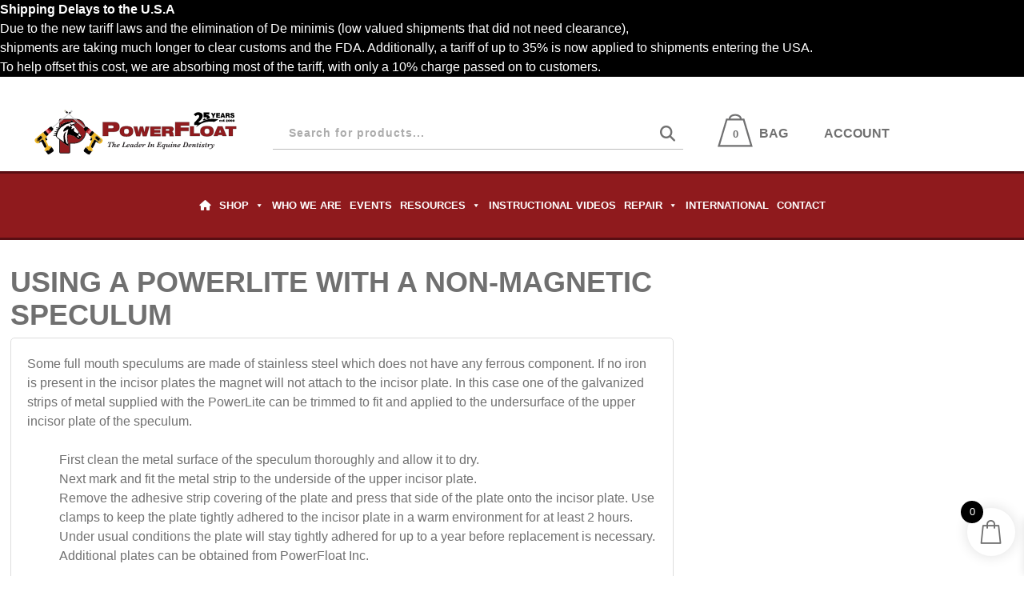

--- FILE ---
content_type: image/svg+xml
request_url: https://powerfloat.net/wp-content/uploads/2025/02/power-float-25-years.svg
body_size: 41408
content:
<?xml version="1.0" encoding="utf-8"?>
<!-- Generator: Adobe Illustrator 26.1.0, SVG Export Plug-In . SVG Version: 6.00 Build 0)  -->
<svg version="1.1" id="Layer_1" xmlns="http://www.w3.org/2000/svg" xmlns:xlink="http://www.w3.org/1999/xlink" x="0px" y="0px"
	 viewBox="0 0 4551.8 1290.9" enable-background="new 0 0 4551.8 1290.9" xml:space="preserve">
<circle fill="#E6E4D0" cx="725.5" cy="150.2" r="26.8"/>
<rect x="93.2" y="753.6" fill="#100C02" width="69.8" height="69.8"/>
<g>
	<path fill="#040403" d="M1283.5,704.6c-2.6-2.8-5.7-5.1-8.5-7.8c-0.8-0.7-1.2-1.9-2.4-1c-3,2.1-4.8-0.3-6.4-1.9
		c-8.7-8.5-15.9-18.3-23.9-27.5c-3.4-3.9-2.7-6.4,1-10.3c5.2-5.5,56.1-62.5,61.9-68.5c0.7-0.7,1.1-2.8,3.4-1.9c2.3,1,4.8,1.5,7,2.9
		c6.6,4.5,13.4,8.6,19.6,13.6c4.3,3.5,11.7,4.9,10.6,13c-0.1,0.5,0.7,1.3,1.3,1.8c2.1,1.9,4.3,3.6,6.4,5.4
		c1.3,9.1-1.4,16.7-7.7,23.4c-14,14.8-27.5,29.9-41.6,44.6c-5.3,5.5-10.4,11.4-16.9,15.7C1285.8,705.9,1284.6,705.8,1283.5,704.6z"
		/>
</g>
<g>
	<path fill="#040403" d="M391.6,617.8c-5-4.6-14.9-16.9-15.7-16.4c-8.7-9-35.2-43.5-38.2-47.3c-2.3-2.8-2.9-5,0.9-7.5
		c3.4-2.2,6.2-3.7,9.1-6.6c9-8.9,18.8-18.4,28.2-26.9c4.7-4.2,10-7.8,14.5-12.1c4.3-4.1,7.9-8.2,14.5-7.4c3.1,0.4,6.3-0.2,9.5,0
		c6.2,0.3,12.4-1,18.4,1.6c3.2,5.8,8.1,10.2,12.3,15.2c5.7,6.8,11.5,13.5,17.2,20.3c1.1,2.3,0.9,4.7,0.6,7c-0.9,8-1.8,16-2.9,23.9
		c-0.3,1.9-1.4,3.6-2.7,5.3c-3.2,4-7.4,6.6-11,10.1c-10.3,10.1-21.6,19.2-32,29.3c-4.2,4.1-9.5,6.8-13.4,11.3
		C396.6,622.5,396.3,622.1,391.6,617.8z"/>
</g>
<g>
	<path fill="#040403" d="M247.3,618.6c3.1-2.3,5.8-5.1,8.8-7.5c0.8-0.7,2-1,1.3-2.3c-1.7-3.2,0.8-4.7,2.6-6.2
		c9.5-7.7,20.1-13.6,30.1-20.4c4.3-2.9,6.6-1.9,10.1,2.2c4.9,5.8,55.3,63.2,60.6,69.7c0.7,0.8,2.7,1.5,1.5,3.6
		c-1.2,2.2-2.1,4.6-3.8,6.6c-5.2,6-10.1,12.3-15.8,17.8c-4,3.8-6.3,11-14.2,9c-0.5-0.1-1.4,0.6-1.9,1.1c-2.1,1.9-4.1,3.8-6.2,5.7
		c-9.2,0.2-16.4-3.4-22.3-10.5c-13-15.6-26.4-30.9-39.2-46.7c-4.8-5.9-10-11.7-13.5-18.7C245.7,620.8,245.9,619.6,247.3,618.6z"/>
</g>
<g>
	<circle fill="#A7A9AC" cx="725.5" cy="150.2" r="12.2"/>
	<path fill="#FFFFFF" d="M725.5,162.8c-7,0-12.7-5.7-12.7-12.7s5.7-12.7,12.7-12.7s12.7,5.7,12.7,12.7S732.5,162.8,725.5,162.8z
		 M725.5,138.5c-6.4,0-11.7,5.2-11.7,11.7s5.2,11.7,11.7,11.7s11.7-5.2,11.7-11.7S731.9,138.5,725.5,138.5z"/>
</g>
<g>
	<path fill="#911B1E" d="M1173.8,575.1c0-0.6-0.1-1.1-0.1-1.7c-6-103.6-73.9-237.4-190-241c-121.9-3.8-243.9-0.9-365.9-1.4
		c-12.9,0-19.1,3.9-19,17.1c0,18,0.1,36,0.1,54.1h-0.1c0,0,3.9,602.3,4.1,639c0.1,17.1,6.6,24.5,24.4,24.2
		c57.9-0.7,115.8-0.6,173.8-0.1c17.6,0.1,24.4-7.1,24.2-24.5c-0.7-55.2,0-110.4-1.2-165.6c-0.4-18,5.9-24,23.6-23.8
		c35.4,0.5,71.6,3.8,106-2.1C1087.7,826.6,1180.9,711.5,1173.8,575.1z"/>
	<path fill="#231F20" d="M626.6,1073.4c-10.6,0-18.3-2.5-23.6-7.7c-5.5-5.4-8.1-13.2-8.1-24.5c-0.1-36.2-4-632.9-4.1-638.9l-0.1-8.1
		h0.1c0-15.4,0-30.8-0.1-46.1c0-8.2,2-14.3,6.3-18.5c5.9-5.9,14.7-6.6,20.8-6.6c40.2,0.1,81-0.1,120.5-0.3
		c80.5-0.4,163.7-0.9,245.6,1.7c29.1,0.9,56.6,9.6,81.9,25.9c22.7,14.6,43.1,35,60.7,60.6c31.3,45.5,51.9,106.1,55.1,162.1l0.1,1.7
		c7.2,140.1-88.1,259-226.8,282.7c-27.3,4.7-55.7,3.7-83.1,2.8c-8-0.3-16.4-0.5-24.4-0.7c-6.6-0.1-11,0.8-12.9,2.7
		c-1.9,1.9-2.8,6.2-2.6,12.9c0.7,31.6,0.7,63.6,0.8,94.6c0,23.3,0.1,47.3,0.4,71c0.1,11.1-2.4,19.2-7.9,24.7
		c-5.4,5.4-13.4,8.1-24.4,7.9c-66.2-0.6-121.3-0.5-173.6,0.1C627.1,1073.4,626.8,1073.4,626.6,1073.4z M606.9,410.2
		c0.5,71.7,3.9,597,4,630.9c0,6.6,1.1,10.9,3.4,13.1c2.2,2.2,6.6,3.2,13,3.1c52.4-0.6,107.6-0.6,173.9-0.1c6.4,0,10.7-1,12.9-3.2
		c2.2-2.2,3.3-6.6,3.2-13.2c-0.3-23.7-0.3-47.8-0.4-71.2c-0.1-30.9-0.1-62.9-0.8-94.3c-0.1-7.2,0.4-17.6,7.3-24.5
		c6.8-6.8,16.6-7.5,24.4-7.4c8.2,0.1,16.6,0.4,24.7,0.7c26.6,0.9,54.1,1.8,79.8-2.6c130.5-22.3,220.3-134.2,213.5-266.1l-0.1-1.6
		c-3.1-53.3-22.6-110.8-52.3-154c-24.2-35.2-66.4-77.6-130-79.5c-81.6-2.5-164.6-2.1-245-1.6c-39.6,0.2-80.5,0.4-120.7,0.3
		c-6.2,0-8.5,1-9.4,1.9c-1,1-1.6,3.6-1.6,7.1c0,18,0.1,36,0.1,54.1L606.9,410.2L606.9,410.2z"/>
</g>
<g>
	<g>
		<g>
			<path d="M802.7,916.2c-9.3-4.6-17.9-8.5-26.3-12.3c-16.7-7.5-31.2-14-43.8-23.3c-58.6-43.4-120-90.9-187.7-145.3
				c-7.5-6-12.4-15.1-18.1-25.6c-2.8-5.2-5.7-10.5-9.2-16.1l-54.6-5.9L462,679l1-0.1c4.6-0.7,9.3-1.4,13.8-2.1
				c11.5-1.7,23.3-3.4,34.8-5.9c3.7-0.8,7-3.5,10.6-6.2c1.3-1,2.6-2,3.9-3c-1.2-1.3-2.4-2.7-3.6-4.1c-3-3.6-6.1-7.2-9.3-7.6
				c-5.6-0.7-11.8-1-19.4-1c-4.3,0-8.5,0.1-12.7,0.2c-4.1,0.1-8,0.2-11.8,0.2h-1.7l0.9-1.5c6.5-11.2,18.7-13.8,31.5-16.7
				c15.2-3.3,30.9-6.8,39.2-24.5l-49.5-3.8l-0.6-8.4l0.9-0.1c3.6-0.6,7.2-1.2,10.7-1.9c8-1.5,16.4-3,24.6-3.5c1.6-0.1,3.3-0.2,5-0.2
				c11.2-0.3,21.8-0.7,21.6-13.7c0-4.2-8.1-9.1-15.3-13.4c-2.7-1.7-5.3-3.2-7.6-4.8c-2.1-1.5-4.9-2.3-7.8-3.1
				c-1.5-0.4-3-0.8-4.5-1.4l-1.4-0.5l0.9-1.1c3.2-3.8,7.6-5.7,13.3-5.7c4.5,0,9.4,1.1,14.2,2.2c4.7,1.1,9.1,2.1,13.1,2.1
				c6.7,0,13.6-2.4,15.1-19.9l-50-9.1l1.1-9.8h80.9l1.2-6.6l-32.1-17l0-5.4l55.1,2.9l-5-21.7l28-7.2l-25.2-10.3l1.2-6.5l52.4,2.4
				l5-25.5l0.8,0c5.2,0,9.8,0.1,13.9,0.1c16,0,24.2-0.7,27.7-4.4c3.3-3.5,2.8-9.9,2.1-21.7l-0.1-1.8l1.6,0.8l34.1,17.4l7.2-29.7
				l37.2,23.3l-5.7-36.4l2.3,2.6c13.1,14.8,20.4,23,27.1,23c8.5,0,17.2-13.5,36.3-43l0.9-1.5l0.8,1.5l24.6,48.4l102.8,13.8
				l-92.6,45.7c1,0.6,2.1,1.2,3.2,1.8c4,2.2,8.1,4.6,12,7.4c2,1.4,4.1,2.8,6.1,4.1c6.2,4.1,12.7,8.3,16.5,14.2
				c18.3,28,36.4,56.8,54,84.7c12.1,19.2,24.6,39,37,58.5c1.1,1.7,2.2,3.4,3.3,5.2c7.1,11.2,14.4,22.8,24.1,31.2
				c23.7,20.6,18,44.2,10.7,64.8c-6.9,19.5-36.1,40.9-55.9,40.9c0,0,0,0,0,0c-0.4,0-0.9,0-1.3,0c-6-0.3-12.1-4.2-17.3-7.9
				c-17.5-12.5-35.1-25.3-52.2-37.7c-11.1-8.1-22.7-16.5-34-24.7c-3.1-2.2-6.7-4.6-10.3-5.4c-4-0.9-8-1.7-12-2.5
				c-24.7-5.2-50.2-10.5-74.6-21.7c-2.8-1.3-5.7-1.9-8.6-1.9c-13.2,0-26.1,13.3-28.2,29.1c-3.1,23.8-2.8,49.3,0.8,75.9
				c4.4,31.9,10.4,64.1,16.8,98.2c2.8,15.1,5.8,30.8,8.7,47.2l0.4,2L802.7,916.2z M753.3,598.1c-48.9,78.1-30.1,154.8-2.6,239.8
				c2,6.1,7.3,11.3,12.5,16.3c2.3,2.2,4.6,4.5,6.7,6.8l6.4-3.3c-25.7-98.1-22.1-197.5,11-303.6c-14.5,6-27.6,14.6-40.3,22.9
				c-20.2,13.2-39.2,25.7-63.2,28.5l-0.6,0.1l-0.3-0.6c-13.1-22.2-2.2-37,7.5-50.1c6.5-8.8,12.7-17.1,11-26.7l-0.1-0.7l0.6-0.3
				c3.6-2.1,7.3-3.7,10.8-5.3c6.7-3,12.6-5.7,15.3-10c17.3-27.5,42.3-40,83.4-41.8l0.8,0l7,27.1l29.7-33.9c-11.7-1.6-19-4.9-22.2-10
				c-4-6.3-1.3-14.4,1.3-22.1c2.3-6.8,4.5-13.3,2.3-18.3c-3.7,2.2-7.3,4.8-10.8,7.4c-8.4,6.1-16.3,11.8-24.7,12.2
				c-39.1,1.5-69.3,22.2-98.4,42.2c-17.6,12.1-35.8,24.5-55.7,32.7c-1.4,0.6-2.6,2-3.8,3.3c-0.4,0.4-0.8,0.9-1.2,1.3
				c-52.2,55.5-81.2,114.7-88.5,180.9c-1.1,9.5,4.5,23.6,11.4,29.1c27.1,21.3,55.8,41.5,83.6,61c6.8,4.8,13.6,9.5,20.3,14.3
				c6.6,4.7,13.4,8.9,21.3,13.7c3.3,2,6.7,4.1,10.3,6.4c-27.1-121.5-5.5-204,58-220.7l2.4-0.6L753.3,598.1z M1013.8,728.8l5.7-4.9
				c-4.1-15.6-8.1-30.4-27.2-32.3l-6,5.1L1013.8,728.8z M1028.1,650.6c-2.7,0-5.3,0.4-7.1,1.2c-3.4,1.4-7.4,8-7.3,12.1
				c0.4,18.9,16.5,32.1,39.2,32.1c0,0,0,0,0,0c4.1,0,8.3-0.4,12.6-1.2c-2.8-4.2-5.5-8.3-8-12.2c-7.3-11.1-13.5-20.7-20.9-29.6
				C1035.4,651.6,1032.1,650.6,1028.1,650.6z M919.9,520.2c0.3,2.5,0.5,4.9,0.8,7.4c0.7,6.8,1.5,13.8,1.9,20.7
				c0.1,1.5-0.9,2.9-1.9,4.2c-0.6,0.8-1.2,1.7-1.5,2.5c-6.1,17.6,5.7,44.7,18.3,49.8c8.2,3.3,16,7.9,23.5,12.4
				c5,2.9,10.1,6,15.3,8.6c1.4,0.7,2.9,1.5,4.4,2.3c5.6,3,12.5,6.7,16.3,6.7c0.8,0,1.4-0.1,1.8-0.4c4.2-2.9,11.5-8.9,12.9-17
				c0.8-4.8-0.5-9.6-4-14.4c-7.4-10.1-14.8-20.5-22-30.5c-22.1-30.9-45-62.9-69.8-92.4c-7-8.3-14.5-12.5-22.4-12.5
				c-12.2,0-24.6,10.4-34.8,29.2c2,1.6,4.3,3.2,6.6,4.8c6,4.2,11.6,8.1,11.3,12c-0.5,5.3-5.3,10.1-10.4,15.1c-2.1,2-4.2,4.1-6.1,6.4
				c4,3.8,7.5,5.6,10.9,5.6c0,0,0,0,0,0c4.9,0,9-3.9,13.3-7.9c2.3-2.1,4.6-4.3,7.1-6.1c5.2-3.6,12-4.7,18.6-5.7
				c2.9-0.5,5.9-1,8.7-1.6l1.1-0.3L919.9,520.2z M877.9,400.9c-6.8,0-13.7,0.7-20.5,2.1c-17,3.5-14.7,15.3-12.4,26.7
				c0.4,1.8,0.7,3.5,0.9,5.1c0.3,1.7,10.2,5.9,18.7,5.9c0,0,0,0,0,0c1.5,0,2.8-0.1,3.8-0.4c16.9-4.6,33.2-10.6,50.6-16.9
				c6-2.2,12.2-4.4,18.4-6.7C915.6,405.9,896.7,400.9,877.9,400.9z"/>
		</g>
		<g>
			<path fill="#FFFFFF" d="M869.6,346.4c9,17.8,15.8,31,24.8,48.8c28.1,3.8,61.9,8.3,100,13.5c-30,14.8-60,29.6-91.3,45.1
				c5.1,3,11.3,6.1,16.8,10.1c7.8,5.6,17.4,10.4,22.4,18c30.9,47.4,60.5,95.5,91,143.2c8.2,12.9,16.3,26.8,27.6,36.6
				c22.2,19.2,18.4,41.1,10.4,63.7c-6.8,19.3-35.9,40.2-55,40.2c-0.4,0-0.9,0-1.3,0c-5.7-0.3-11.8-4.1-16.8-7.7
				c-28.9-20.6-57.4-41.6-86.2-62.4c-3.2-2.3-6.9-4.7-10.7-5.5c-29.3-6.3-58.3-11.2-86.4-24.2c-3-1.4-6.1-2-9-2
				c-14.2,0-27.1,14.4-29.2,29.9c-3.2,25-2.6,51.1,0.8,76.1c6.3,45.9,15.8,91.5,25.5,145.5c-28-13.9-51.2-21.7-69.9-35.5
				c-63.6-47.1-126-95.7-187.7-145.3c-11.1-8.9-16.5-24.8-27.3-41.8c-13.1-1.4-33.7-3.7-54.2-5.9c-0.3-2.4-0.6-4.7-0.8-7.1
				c16.3-2.5,32.7-4.4,48.7-8c5.7-1.3,10.6-6.6,15.8-10.1c-4.8-4.5-9.2-12.2-14.4-12.8c-6.5-0.8-13.1-1-19.5-1
				c-8.4,0-16.7,0.4-24.5,0.4c14.1-24,56.2-7.6,71.4-42.6c-19.5-1.5-34.8-2.7-50.1-3.9c-0.2-2.2-0.3-4.4-0.5-6.7
				c11.8-1.9,23.5-4.6,35.3-5.3c12.3-0.7,27.7,1.2,27.6-14.9c-0.1-6.5-14.8-13.1-23.3-19c-3.3-2.3-7.9-2.9-12.6-4.6
				c3.4-4,7.7-5.3,12.5-5.3c8.8,0,19,4.3,27.3,4.3c8.4,0,14.9-4.3,16.2-21.8c-16.8-3.1-33.4-6.1-50-9.1c0.3-2.7,0.6-5.3,0.9-8
				c26.9,0,53.9,0,80.8,0c0.5-2.7,1-5.4,1.5-8.1c-10.7-5.7-21.4-11.4-32.2-17c0-1.3,0-2.5,0-3.8c17.4,0.9,34.8,1.8,55.3,2.9
				c-1.8-7.6-3.3-14.3-5.1-22c9.1-2.3,18.1-4.7,30-7.7c-10.8-4.4-19-7.8-27.3-11.1c0.3-1.6,0.6-3.2,0.9-4.8
				c17.1,0.8,34.1,1.6,52.4,2.4c1.8-8.9,3.4-17.3,5-25.5c5.2,0,9.8,0.1,14,0.1c32.5,0,32.3-2.7,30.8-27.1
				c10.7,5.5,20.5,10.4,35.2,18c2.6-10.7,4.8-19.8,7.1-29.6c8.3,5.2,20.3,12.7,37.9,23.7c-2.7-16.9-4-25.3-5.5-35.2
				c13.3,15,20.7,23.3,27.8,23.3C841.5,389.9,850.1,376.6,869.6,346.4 M864.5,441.7c1.5,0,2.9-0.1,4-0.5
				c23.6-6.4,46.4-15.6,71.3-24.3c-20.5-10.5-40.7-17-61.9-17c-6.8,0-13.7,0.7-20.7,2.1c-20.8,4.2-14.1,21.1-12.3,33
				C845.3,437.9,856.6,441.7,864.5,441.7 M695.7,819.5c-27.9-122.6-6.2-205.3,56.8-221.9c-50.1,80.1-28.6,160.5-2.7,240.6
				c3,9.2,13.1,16.1,19.9,24.1c2.6-1.3,5.2-2.7,7.8-4c-27.1-102.7-20.7-204,11.4-305.9c-37.9,14.9-65.3,47.3-105.2,52.1
				c-21.5-36.4,22.9-51.7,18.6-76.4c10.8-6.1,22.1-8.7,26.5-15.7c19.5-31,48.4-39.8,82.6-41.3c2.3,9.1,4.2,16.5,7.2,28.1
				c11.5-13.2,20.4-23.3,32.1-36.7c-47.8-5.7-11.3-35.1-20.1-51.2c-12.5,7.3-24,19.5-35.9,19.9c-63,2.4-101.5,53.3-154.5,75
				c-2.1,0.9-3.7,3.1-5.3,4.9c-48.3,51.4-80.9,110.7-88.8,181.5c-1.1,9.7,4.4,24.1,11.8,30c33.6,26.4,69,50.6,104,75.4
				C671.9,805,682.4,811.1,695.7,819.5 M870.9,541.7c7.9,0,13.6-9.1,21-14.2c7.2-5,17.9-5,27-7.2c1,9.4,2.1,18.7,2.7,28.1
				c0.1,2-2.6,4.1-3.3,6.3c-6.1,17.6,5.5,45.7,18.9,51.1c13.5,5.5,25.6,14.3,38.7,21c6.5,3.3,16,9.1,21.2,9.1c0.9,0,1.7-0.2,2.3-0.6
				c10.3-7,19.2-18.9,9.1-32.8c-30.1-41.4-58.9-83.9-91.8-123c-7.4-8.7-15.3-12.8-23.1-12.8c-12.8,0-25.6,10.9-36.1,30.5
				c6.7,5.7,18.6,11.7,18.1,16.4c-0.7,7.2-10,13.5-16.9,21.6C863.4,539.9,867.4,541.7,870.9,541.7 M1052.9,697
				c4.5,0,9.3-0.5,14.3-1.6c-11.2-16.6-19.5-30.6-29.8-43.1c-1.5-1.9-5.4-2.7-9.2-2.7c-2.8,0-5.5,0.4-7.5,1.2
				c-3.9,1.6-8,8.6-7.9,13.1C1013.1,683.1,1029.1,697,1052.9,697 M1013.7,730.2c2.3-2,4.6-4,7-6c-4.2-15.8-8.2-31.9-28.7-33.7
				c-2.3,2-4.7,4-7,6C994.5,707.8,1004.1,719,1013.7,730.2 M869.8,342.4l-1.9,2.9l0,0c-18.3,28.3-27.5,42.5-35.5,42.5
				c-6.3,0-13.8-8.5-26.3-22.6l-4.5-5.1l1.1,6.7l3.8,24.2l1.1,6.7l-16-10.1l-18.1-11.3l-2.4-1.5l-0.7,2.7l-6.5,27.1L742,393.6
				l-11.1-5.7l-3.1-1.6l0.2,3.5c0.7,11.1,1.1,17.8-1.8,20.9c-3.2,3.4-11.6,4-27,4c-4.1,0-8.6,0-13.9-0.1l-1.7,0l-0.3,1.6l-4.7,23.8
				l-18.6-0.9l-32-1.5l-1.8-0.1l-0.3,1.7l-0.4,2.4l-0.4,2.4l-0.3,1.6l1.5,0.6l19.1,7.8l2.6,1.1l-15.1,3.9l-9,2.3l-1.9,0.5l0.4,1.9
				l2.6,11.3l1.9,8.2l-9.5-0.5l-43.2-2.3l-2.1-0.1l0,2.1l0,1.9l0,1.9l0,1.2l1.1,0.6l16.1,8.5l14.8,7.8l-0.9,5h-79.2h-1.8l-0.2,1.8
				l-0.8,7.2l-0.1,0.9l-0.2,1.8l1.8,0.3l40.2,7.3l8,1.5c-1.6,15.9-8,18.1-14,18.1c-3.9,0-8.3-1-12.9-2.1c-4.8-1.1-9.8-2.2-14.4-2.2
				c-6.1,0-10.7,2-14.1,6.1l-1.9,2.2l2.7,0.9c1.6,0.5,3.1,1,4.6,1.4c3,0.8,5.5,1.5,7.5,2.9c2.3,1.6,4.9,3.2,7.6,4.8
				c6.6,4,14.7,8.9,14.8,12.6c0.1,11.3-7.7,12.3-20.7,12.7c-1.7,0.1-3.4,0.1-5,0.2c-8.3,0.5-16.7,2-24.8,3.5
				c-3.5,0.6-7.1,1.3-10.7,1.9l-1.8,0.3l0.1,1.8l0.5,6.7l0.1,1.7l1.7,0.1l17.8,1.4l29.4,2.3c-8.3,16.2-23.3,19.5-37.9,22.7
				c-13.1,2.9-25.4,5.6-32.2,17.1l-1.8,3h3.5c3.9,0,7.7-0.1,11.8-0.2c4.1-0.1,8.4-0.2,12.6-0.2c7.6,0,13.7,0.3,19.3,1
				c2.8,0.3,5.8,3.8,8.7,7.3c0.9,1.1,1.9,2.2,2.9,3.3c-1,0.8-2,1.6-3,2.3c-3.4,2.7-6.7,5.3-10.2,6c-11.4,2.5-23.3,4.3-34.7,5.9
				c-4.5,0.7-9.2,1.3-13.8,2.1l-1.9,0.3l0.2,1.9l0.8,7.1l0.2,1.6l1.6,0.2l53.3,5.8c3.4,5.4,6.2,10.6,8.9,15.6
				c5.7,10.6,10.7,19.7,18.3,25.9C611.9,790.5,673.4,838,732,881.4c12.7,9.4,27.2,15.9,44,23.4c8.4,3.8,17,7.6,26.3,12.3l3.6,1.8
				l-0.7-3.9c-2.9-16.4-5.9-32.1-8.7-47.2c-6.4-34.1-12.4-66.3-16.8-98.2c-3.6-26.5-3.9-51.9-0.8-75.6c2-15.3,14.4-28.2,27.2-28.2
				c2.8,0,5.6,0.6,8.2,1.8c24.5,11.2,50.1,16.6,74.8,21.8c3.9,0.8,8,1.7,12,2.5c3.5,0.7,7,3,10,5.2c11.4,8.2,22.9,16.6,34,24.7
				c17.1,12.4,34.7,25.2,52.2,37.7c5.3,3.8,11.6,7.7,17.8,8.1c0.5,0,0.9,0,1.4,0c20.1,0,49.9-21.7,56.8-41.5
				c3.6-10.2,7.1-22.2,6.2-34c-1-12.3-6.6-22.7-17.2-31.9c-9.6-8.3-16.9-19.8-23.9-31c-1.1-1.7-2.2-3.5-3.3-5.2
				c-12.4-19.4-25-39.3-37-58.5c-17.6-27.9-35.7-56.7-54-84.7c-4-6.1-10.5-10.3-16.8-14.4c-2-1.3-4.1-2.7-6.1-4.1
				c-3.9-2.8-8.1-5.2-12.1-7.4c-0.5-0.3-1.1-0.6-1.6-0.9l38-18.7l50-24.7l5.9-2.9l-6.5-0.9l-99-13.3l-9.3-18.3l-15-29.6L869.8,342.4
				L869.8,342.4z M846.8,434.6c-0.3-1.6-0.6-3.3-0.9-5.1c-2.3-11.5-4.4-22.3,11.7-25.6c6.7-1.4,13.6-2.1,20.4-2.1
				c18.1,0,36.2,4.7,56.8,14.7c-5.5,2-10.9,3.9-16.2,5.9c-17.3,6.3-33.6,12.3-50.5,16.9c-0.9,0.3-2.1,0.4-3.5,0.4
				C856.9,439.7,847.8,436.2,846.8,434.6L846.8,434.6z M692.7,815.2c-2.9-1.8-5.6-3.5-8.3-5.2c-7.9-4.9-14.6-9.1-21.2-13.7
				c-6.8-4.8-13.7-9.6-20.3-14.3c-27.8-19.5-56.5-39.7-83.6-61c-6.7-5.3-12.1-19-11.1-28.2c7.3-66,36.2-125,88.2-180.3
				c0.4-0.4,0.8-0.9,1.2-1.3c1.1-1.3,2.3-2.6,3.4-3.1c20.1-8.2,38.3-20.7,55.9-32.8c29-19.9,59.1-40.5,97.9-42
				c8.7-0.3,16.8-6.2,25.3-12.3c3.1-2.3,6.4-4.6,9.6-6.7c1.3,4.6-0.7,10.4-2.8,16.5c-2.7,8-5.5,16.2-1.2,23
				c3.2,5.1,10.1,8.5,21.1,10.2l-18.2,20.8l-9,10.2l-3-11.7l-3.3-12.8L813,469l-1.6,0.1c-19.5,0.9-34.6,4-47.6,9.8
				c-15.2,6.9-27.2,17.5-36.7,32.5c-2.6,4.1-8.3,6.7-14.9,9.7c-3.5,1.6-7.2,3.2-10.9,5.3l-1.2,0.7l0.2,1.4
				c1.6,9.2-4.4,17.3-10.8,25.9c-9.9,13.3-21.1,28.4-7.6,51.2l0.7,1.1l1.3-0.2c24.2-2.9,43.4-15.4,63.6-28.7
				c12.1-7.9,24.5-16,38.2-21.9c-15.6,50.7-24.6,100.8-26.7,149c-2.2,51.3,3.2,102.5,16.1,152.3l-1.1,0.6l-3.9,2
				c-2-2.2-4.1-4.3-6.2-6.3c-5.3-5.2-10.4-10.1-12.3-15.9c-27.4-84.7-46.1-161.2,2.5-238.9l2.7-4.3l-4.9,1.3
				c-31.7,8.4-53.8,33.5-63.9,72.6C678.3,706.1,679.9,756.9,692.7,815.2L692.7,815.2z M860,496.6c10-18,21.9-28,33.5-28
				c7.5,0,14.8,4.1,21.6,12.1c24.8,29.4,47.7,61.4,69.8,92.3c7.2,10,14.6,20.4,22,30.5c3.3,4.6,4.6,9.1,3.8,13.6
				c-1.3,7.7-8.4,13.6-12.5,16.3c-0.2,0.2-0.7,0.3-1.2,0.3c-3.6,0-10.4-3.6-15.9-6.6c-1.6-0.8-3.1-1.6-4.4-2.3
				c-5.2-2.6-10.3-5.7-15.2-8.6c-7.5-4.5-15.3-9.1-23.6-12.4c-12-4.9-23.6-31.8-17.8-48.6c0.2-0.7,0.8-1.5,1.4-2.2
				c1-1.4,2.2-3,2.1-4.8c-0.4-7-1.1-14-1.9-20.8c-0.3-2.5-0.5-4.9-0.8-7.4l-0.2-2.3l-2.2,0.5c-2.7,0.7-5.7,1.2-8.6,1.6
				c-6.7,1.1-13.7,2.2-19.1,5.9c-2.6,1.8-5,4-7.3,6.2c-4.2,3.9-8.1,7.7-12.6,7.7c-2.9,0-6-1.5-9.5-4.7c1.7-1.9,3.6-3.8,5.4-5.6
				c5.2-5.2,10.2-10.1,10.7-15.7c0.4-4.4-5.2-8.3-11.7-12.9C863.8,499.5,861.8,498,860,496.6L860,496.6z M1052.9,695
				c-22.1,0-37.8-12.8-38.2-31.1c-0.1-3.8,3.6-9.9,6.7-11.2c1.7-0.7,4.2-1.1,6.8-1.1c4.2,0,6.9,1,7.7,2c7.3,8.9,13.6,18.5,20.8,29.5
				c2.3,3.5,4.7,7.2,7.2,10.9C1060,694.7,1056.4,695,1052.9,695L1052.9,695z M987.7,696.8l0.8-0.7l4.1-3.5
				c17.9,2,21.8,15.9,25.8,30.9l-4.5,3.8l-13.1-15.3L987.7,696.8L987.7,696.8z"/>
		</g>
	</g>
	<g>
		<g>
			<path fill="#FFFFFF" d="M768.9,862.9c-2.1-2.5-4.6-4.9-7.1-7.3c-5.4-5.2-10.9-10.6-13-17.1c-12.4-38.5-24.8-79.4-27.2-120.6
				c-2.6-44,6.8-82.8,28.7-118.7c-60.9,18-80.9,99.9-53.6,220l0.5,2.4l-2-1.3c-4.4-2.8-8.4-5.3-12.4-7.7
				c-7.9-4.9-14.7-9.1-21.4-13.8c-6.8-4.8-13.5-9.6-20.3-14.3c-27.8-19.6-56.5-39.8-83.7-61.1c-7.5-5.9-13.3-20.6-12.2-30.9
				c7.4-66.7,36.5-126.2,89-182.1c0.4-0.4,0.7-0.8,1.1-1.2c1.3-1.5,2.7-3.1,4.6-3.9c19.8-8.1,37.9-20.5,55.3-32.5
				c29.4-20.2,59.8-41,99.5-42.6c7.8-0.3,15.5-5.9,23.6-11.8c3.8-2.8,7.8-5.7,11.9-8l0.9-0.5l0.5,0.9c3.3,6,0.7,13.5-1.8,20.9
				c-2.5,7.3-5,14.9-1.5,20.4c3.1,4.8,10.4,7.9,22.6,9.4l1.9,0.2l-34.6,39.6l-7.5-29.2c-39.9,1.9-64.2,14.1-81,40.8
				c-3.1,4.9-9.1,7.6-16.2,10.8c-3.3,1.5-6.7,3-10,4.9c1.4,10.1-4.9,18.6-11.5,27.5c-9.7,13.1-19.7,26.5-7.7,47.3
				c23.2-3,41.9-15.2,61.7-28.1c13.3-8.7,27.1-17.8,42.6-23.8l1.9-0.8l-0.6,2c-33.7,106.8-37.4,206.7-11.4,305.3l0.2,0.8l-9.2,4.7
				L768.9,862.9z"/>
		</g>
		<g>
			<path fill="#FFFFFF" d="M830.8,411.4c8.8,16-27.7,45.4,20.1,51.2c-11.7,13.4-20.6,23.5-32.1,36.7c-3-11.6-4.9-19-7.2-28.1
				c-34.2,1.5-63.1,10.4-82.6,41.3c-4.4,6.9-15.7,9.5-26.5,15.7c4.3,24.7-40.2,40-18.6,76.4c39.9-4.8,67.3-37.2,105.2-52.1
				c-32.1,101.9-38.5,203.1-11.4,305.9c-2.6,1.3-5.2,2.7-7.8,4c-6.8-8-16.9-14.9-19.9-24.1c-25.9-80.1-47.4-160.5,2.7-240.6
				c-63,16.6-84.7,99.2-56.8,221.9c-13.3-8.4-23.8-14.5-33.7-21.5c-34.9-24.7-70.3-49-104-75.4c-7.5-5.8-12.9-20.3-11.8-30
				c7.8-70.8,40.5-130.1,88.8-181.5c1.7-1.8,3.2-4,5.3-4.9c53-21.7,91.4-72.6,154.5-75C806.7,430.8,818.2,418.6,830.8,411.4
				 M831.5,408.6l-1.8,1c-4.1,2.4-8.1,5.3-11.9,8.1c-8,5.8-15.6,11.3-23.1,11.6c-40,1.5-70.5,22.5-100,42.7
				c-17.4,12-35.5,24.4-55.2,32.4c-2.1,0.8-3.6,2.6-4.9,4.2c-0.4,0.4-0.7,0.8-1.1,1.2c-25.1,26.7-45.3,55-59.9,83.9
				c-15.7,31.2-25.6,64.4-29.4,98.7c-1.2,10.5,4.8,25.7,12.6,31.8c27.2,21.3,55.9,41.6,83.7,61.1c6.7,4.7,13.5,9.5,20.3,14.3
				c6.7,4.7,13.5,8.9,21.4,13.8c3.9,2.4,8,4.9,12.3,7.7l4.1,2.6l-1.1-4.7c-13.6-59.7-15.5-111.5-5.7-149.8
				c9.2-35.6,28.5-59.1,56.1-68.3c-21,35.4-30,73.7-27.4,117c2.4,41.2,14.8,82.3,27.2,120.8c2.2,6.8,7.8,12.2,13.3,17.5
				c2.4,2.3,4.9,4.8,7,7.2l1,1.2l1.4-0.7l5.3-2.7l2.6-1.3l1.4-0.7l-0.4-1.6c-25.9-98.4-22.2-198.1,11.4-304.8l1.3-4l-3.9,1.5
				c-15.6,6.1-29.4,15.2-42.8,23.9c-19.5,12.7-37.9,24.8-60.6,27.9c-11.1-19.9-1.4-33,8-45.6c6.6-8.9,12.9-17.3,11.7-27.5
				c3.1-1.7,6.3-3.1,9.4-4.5c7.2-3.2,13.4-6,16.6-11.2c16.5-26.2,40.3-38.3,79.4-40.3l5.4,21.1l1.4,5.4l0.9,3.7l2.5-2.9l19.4-22.1
				l12.8-14.6l2.5-2.9l-3.8-0.4c-11.8-1.4-19-4.3-21.9-8.9c-3.2-5.1-0.9-12.1,1.6-19.6c2.5-7.5,5.2-15.3,1.7-21.7L831.5,408.6
				L831.5,408.6z"/>
		</g>
	</g>
	<g>
		<g>
			<path fill="#FFFFFF" d="M997,636.9c-4.4,0-11.2-3.7-17.3-6.9c-1.5-0.8-3-1.6-4.4-2.3c-5.3-2.7-10.4-5.7-15.4-8.7
				c-7.5-4.4-15.2-9-23.2-12.2c-13.4-5.4-25.9-33.9-19.5-52.4c0.4-1.1,1.1-2.1,1.8-3c0.8-1,1.5-2.1,1.5-2.9
				c-0.4-6.9-1.1-13.9-1.9-20.6c-0.2-2.1-0.5-4.2-0.7-6.3c-2.5,0.6-5.1,1-7.7,1.4c-6.4,1-13,2.1-17.8,5.4c-2.4,1.7-4.7,3.8-6.9,5.9
				c-4.6,4.4-9,8.5-14.7,8.5c-4.1,0-8.3-2.2-13-6.8l-0.7-0.7l0.6-0.7c2.2-2.6,4.5-4.9,6.9-7.2c4.8-4.8,9.4-9.3,9.8-13.9
				c0.3-2.7-5.4-6.6-10.4-10.1c-2.6-1.8-5.2-3.6-7.4-5.5l-0.6-0.5l0.4-0.7c10.7-20,23.8-31,37-31c8.5,0,16.5,4.4,23.9,13.2
				c24.9,29.5,47.8,61.5,69.9,92.5c7.2,10,14.6,20.4,22,30.5c3.8,5.2,5.3,10.6,4.4,15.9c-1.5,8.8-9.3,15.3-13.7,18.3
				C999.2,636.6,998.2,636.9,997,636.9z"/>
		</g>
		<g>
			<path fill="#FFFFFF" d="M893.5,466.6c7.9,0,15.8,4.1,23.1,12.8c32.9,39.1,61.7,81.6,91.8,123c10.1,13.9,1.1,25.8-9.1,32.8
				c-0.6,0.4-1.4,0.6-2.3,0.6c-5.2,0-14.7-5.8-21.2-9.1c-13.1-6.6-25.2-15.5-38.7-21c-13.4-5.4-25-33.5-18.9-51.1
				c0.8-2.2,3.5-4.3,3.3-6.3c-0.5-9.4-1.7-18.7-2.7-28.1c-9.1,2.2-19.7,2.3-27,7.2c-7.4,5.1-13.1,14.2-21,14.2
				c-3.5,0-7.5-1.8-12.3-6.5c6.9-8.1,16.2-14.5,16.9-21.6c0.5-4.8-11.4-10.7-18.1-16.4C867.9,477.6,880.7,466.6,893.5,466.6
				 M893.5,464.6c-13.5,0-27,11.2-37.9,31.5l-0.8,1.4l1.2,1c2.2,1.9,4.9,3.7,7.4,5.5c4.1,2.8,10.2,7.1,10,9.2
				c-0.4,4.2-4.8,8.6-9.5,13.3c-2.3,2.3-4.7,4.7-6.9,7.3l-1.2,1.4l1.3,1.3c4.8,4.8,9.3,7.1,13.7,7.1c6.1,0,10.8-4.5,15.4-8.8
				c2.2-2,4.4-4.2,6.8-5.8c4.6-3.2,10.9-4.2,17.4-5.3c2.2-0.4,4.5-0.7,6.7-1.2c0.2,1.7,0.4,3.4,0.6,5.2c0.7,6.8,1.5,13.7,1.9,20.6
				c0,0.5-0.7,1.5-1.3,2.3c-0.7,1-1.5,2-1.9,3.3c-3,8.5-2.2,20.3,2.2,31.5c4.3,11,10.9,19.3,17.9,22.1c8,3.2,15.6,7.8,23.1,12.2
				c5,3,10.2,6,15.5,8.7c1.3,0.7,2.8,1.5,4.4,2.3c6.2,3.3,13.1,7.1,17.8,7.1c1.4,0,2.5-0.3,3.5-1c7.9-5.4,13-12.2,14.2-19
				c1-5.6-0.6-11.2-4.5-16.7c-7.4-10.1-14.8-20.5-22-30.5c-22.2-31-45.1-63-70-92.5C910.6,469.2,902.3,464.6,893.5,464.6
				L893.5,464.6z"/>
		</g>
	</g>
	<g>
		<g>
			<path fill="#FFFFFF" d="M864.5,442.7c-7.3,0-20-3.7-20.6-7.6c-0.2-1.6-0.6-3.3-0.9-5c-2.2-11.2-5-25.2,14-29.1
				c6.9-1.4,14-2.1,20.9-2.1c19.8,0,39.6,5.4,62.4,17.1l2.1,1.1l-2.2,0.8c-7,2.5-13.9,5-20.6,7.4c-17.4,6.3-33.8,12.3-50.7,16.9
				C867.6,442.5,866.2,442.7,864.5,442.7z"/>
		</g>
		<g>
			<path fill="#FFFFFF" d="M877.9,399.9c21.2,0,41.4,6.5,61.9,17c-24.9,8.8-47.7,18-71.3,24.3c-1.2,0.3-2.5,0.5-4,0.5
				c-7.9,0-19.2-3.8-19.6-6.7c-1.8-11.9-8.6-28.8,12.3-33C864.2,400.6,871.1,399.9,877.9,399.9 M877.9,397.9v2V397.9
				c-7,0-14.1,0.7-21.1,2.1c-19.9,4-17,19.2-14.8,30.2c0.3,1.8,0.7,3.4,0.9,5c0.8,4.9,14.5,8.4,21.6,8.4c1.8,0,3.3-0.2,4.6-0.5
				c17-4.6,33.4-10.6,50.8-17c6.7-2.4,13.6-5,20.6-7.4l4.4-1.5l-4.1-2.1C917.8,403.4,897.8,397.9,877.9,397.9L877.9,397.9z"/>
		</g>
	</g>
	<g>
		<g>
			<path fill="#FFFFFF" d="M1052.9,698c-23.8,0-40.8-14-41.2-34c-0.1-5,4.4-12.3,8.5-14c2-0.8,4.9-1.3,7.9-1.3c4.7,0,8.4,1.2,10,3.1
				c7.4,9,13.7,18.6,21,29.8c2.8,4.3,5.7,8.7,8.9,13.4l0.8,1.2l-1.5,0.3C1062.4,697.5,1057.5,698,1052.9,698z"/>
		</g>
		<g>
			<path fill="#FFFFFF" d="M1028.1,649.6c3.9,0,7.7,0.9,9.2,2.7c10.3,12.5,18.6,26.6,29.8,43.1c-5,1.1-9.8,1.6-14.3,1.6
				c-23.8,0-39.8-13.9-40.2-33.1c-0.1-4.5,4-11.5,7.9-13.1C1022.6,650.1,1025.3,649.6,1028.1,649.6 M1028.1,647.6L1028.1,647.6
				c-3.1,0-6.1,0.5-8.3,1.4c-4.6,1.9-9.3,9.6-9.2,15c0.4,20.6,17.8,35,42.2,35c4.7,0,9.7-0.5,14.7-1.6l2.9-0.6l-1.7-2.5
				c-3.1-4.7-6-9.1-8.9-13.4c-7.3-11.2-13.6-20.8-21-29.9C1036.3,648,1030.5,647.6,1028.1,647.6L1028.1,647.6z"/>
		</g>
	</g>
	<g>
		<g>
			<path fill="#FFFFFF" d="M983.5,696.5l8.1-7l0.4,0c21,1.8,25.3,18.1,29.4,33.9l0.3,1.1l-8.2,7L983.5,696.5z"/>
		</g>
		<g>
			<path fill="#FFFFFF" d="M991.9,690.6c20.5,1.8,24.5,17.8,28.7,33.7c-2.3,2-4.6,4-7,6c-9.6-11.2-19.2-22.4-28.8-33.6
				C987.2,694.6,989.6,692.6,991.9,690.6 M991.3,688.5l-0.6,0.5l-7,6l-1.5,1.3l1.3,1.5l13.6,15.9l15.1,17.7l1.3,1.5l1.5-1.3l2.2-1.9
				l4.8-4.1l1-0.8l-0.3-1.2l-0.1-0.5c-4.3-16.1-8.6-32.7-30.3-34.6L991.3,688.5L991.3,688.5z"/>
		</g>
	</g>
</g>
<g>
	<g>
		<g>
			<defs>
				
					<rect id="SVGID_1_" x="931.1" y="72" transform="matrix(0.6524 -0.7579 0.7579 0.6524 70.1054 837.4779)" width="33.8" height="540.5"/>
			</defs>
			<clipPath id="SVGID_00000140721423247874866880000005581679630422417339_">
				<use xlink:href="#SVGID_1_"  overflow="visible"/>
			</clipPath>
			<polygon clip-path="url(#SVGID_00000140721423247874866880000005581679630422417339_)" fill="#F1F2F2" points="732.1,175.3 
				733.3,173.8 1153.5,522.3 1146.1,531.5 732.1,531.5 			"/>
			<polygon clip-path="url(#SVGID_00000140721423247874866880000005581679630422417339_)" fill="#F1F2F2" points="733.3,173.8 
				733.3,173.8 1153.5,522.3 1153.5,522.3 			"/>
			<polygon clip-path="url(#SVGID_00000140721423247874866880000005581679630422417339_)" fill="#F0F1F1" points="733.3,173.8 
				733.3,173.8 1153.5,522.2 1153.5,522.3 			"/>
			<polygon clip-path="url(#SVGID_00000140721423247874866880000005581679630422417339_)" fill="#EFF0F1" points="733.3,173.8 
				733.4,173.7 1153.6,522.2 1153.5,522.2 			"/>
			<polygon clip-path="url(#SVGID_00000140721423247874866880000005581679630422417339_)" fill="#EFEFF0" points="733.4,173.7 
				733.4,173.7 1153.6,522.1 1153.6,522.2 			"/>
			<polygon clip-path="url(#SVGID_00000140721423247874866880000005581679630422417339_)" fill="#EEEEEF" points="733.4,173.7 
				733.4,173.6 1153.6,522.1 1153.6,522.1 			"/>
			<polygon clip-path="url(#SVGID_00000140721423247874866880000005581679630422417339_)" fill="#EDEDEE" points="733.4,173.6 
				733.5,173.6 1153.7,522 1153.6,522.1 			"/>
			<polygon clip-path="url(#SVGID_00000140721423247874866880000005581679630422417339_)" fill="#ECEDED" points="733.5,173.6 
				733.5,173.5 1153.7,522 1153.7,522 			"/>
			<polygon clip-path="url(#SVGID_00000140721423247874866880000005581679630422417339_)" fill="#EBECED" points="733.5,173.5 
				733.6,173.5 1153.7,522 1153.7,522 			"/>
			<polygon clip-path="url(#SVGID_00000140721423247874866880000005581679630422417339_)" fill="#EAEBEC" points="733.6,173.5 
				733.6,173.4 1153.8,521.9 1153.7,522 			"/>
			<polygon clip-path="url(#SVGID_00000140721423247874866880000005581679630422417339_)" fill="#EAEAEB" points="733.6,173.4 
				733.6,173.4 1153.8,521.9 1153.8,521.9 			"/>
			<polygon clip-path="url(#SVGID_00000140721423247874866880000005581679630422417339_)" fill="#E9E9EA" points="733.6,173.4 
				733.7,173.4 1153.8,521.8 1153.8,521.9 			"/>
			<polygon clip-path="url(#SVGID_00000140721423247874866880000005581679630422417339_)" fill="#E8E9E9" points="733.7,173.4 
				733.7,173.3 1153.9,521.8 1153.8,521.8 			"/>
			<polygon clip-path="url(#SVGID_00000140721423247874866880000005581679630422417339_)" fill="#E7E8E9" points="733.7,173.3 
				733.7,173.3 1153.9,521.7 1153.9,521.8 			"/>
			<polygon clip-path="url(#SVGID_00000140721423247874866880000005581679630422417339_)" fill="#E6E7E8" points="733.7,173.3 
				733.8,173.2 1154,521.7 1153.9,521.7 			"/>
			<polygon clip-path="url(#SVGID_00000140721423247874866880000005581679630422417339_)" fill="#E5E6E7" points="733.8,173.2 
				733.8,173.2 1154,521.6 1154,521.7 			"/>
			<polygon clip-path="url(#SVGID_00000140721423247874866880000005581679630422417339_)" fill="#E4E5E6" points="733.8,173.2 
				733.8,173.1 1154,521.6 1154,521.6 			"/>
			<polygon clip-path="url(#SVGID_00000140721423247874866880000005581679630422417339_)" fill="#E3E4E5" points="733.8,173.1 
				733.9,173.1 1154.1,521.6 1154,521.6 			"/>
			<polygon clip-path="url(#SVGID_00000140721423247874866880000005581679630422417339_)" fill="#E3E4E5" points="733.9,173.1 
				733.9,173.1 1154.1,521.5 1154.1,521.6 			"/>
			<polygon clip-path="url(#SVGID_00000140721423247874866880000005581679630422417339_)" fill="#E2E3E4" points="733.9,173.1 
				733.9,173 1154.1,521.5 1154.1,521.5 			"/>
			<polygon clip-path="url(#SVGID_00000140721423247874866880000005581679630422417339_)" fill="#E1E2E3" points="733.9,173 
				734,173 1154.2,521.4 1154.1,521.5 			"/>
			<polygon clip-path="url(#SVGID_00000140721423247874866880000005581679630422417339_)" fill="#E0E1E2" points="734,173 
				734,172.9 1154.2,521.4 1154.2,521.4 			"/>
			<polygon clip-path="url(#SVGID_00000140721423247874866880000005581679630422417339_)" fill="#DFE0E2" points="734,172.9 
				734.1,172.9 1154.2,521.3 1154.2,521.4 			"/>
			<polygon clip-path="url(#SVGID_00000140721423247874866880000005581679630422417339_)" fill="#DEE0E1" points="734.1,172.9 
				734.1,172.8 1154.3,521.3 1154.2,521.3 			"/>
			<polygon clip-path="url(#SVGID_00000140721423247874866880000005581679630422417339_)" fill="#DEDFE0" points="734.1,172.8 
				734.1,172.8 1154.3,521.2 1154.3,521.3 			"/>
			<polygon clip-path="url(#SVGID_00000140721423247874866880000005581679630422417339_)" fill="#DDDEDF" points="734.1,172.8 
				734.2,172.7 1154.3,521.2 1154.3,521.2 			"/>
			<polygon clip-path="url(#SVGID_00000140721423247874866880000005581679630422417339_)" fill="#DCDDDE" points="734.2,172.7 
				734.2,172.7 1154.4,521.2 1154.3,521.2 			"/>
			<polygon clip-path="url(#SVGID_00000140721423247874866880000005581679630422417339_)" fill="#DBDCDE" points="734.2,172.7 
				734.2,172.7 1154.4,521.1 1154.4,521.2 			"/>
			<polygon clip-path="url(#SVGID_00000140721423247874866880000005581679630422417339_)" fill="#DADCDD" points="734.2,172.7 
				734.3,172.6 1154.4,521.1 1154.4,521.1 			"/>
			<polygon clip-path="url(#SVGID_00000140721423247874866880000005581679630422417339_)" fill="#D9DBDC" points="734.3,172.6 
				734.3,172.6 1154.5,521 1154.4,521.1 			"/>
			<polygon clip-path="url(#SVGID_00000140721423247874866880000005581679630422417339_)" fill="#D9DADB" points="734.3,172.6 
				734.3,172.5 1154.5,521 1154.5,521 			"/>
			<polygon clip-path="url(#SVGID_00000140721423247874866880000005581679630422417339_)" fill="#D8D9DB" points="734.3,172.5 
				734.4,172.5 1154.6,520.9 1154.5,521 			"/>
			<polygon clip-path="url(#SVGID_00000140721423247874866880000005581679630422417339_)" fill="#D7D8DA" points="734.4,172.5 
				734.4,172.4 1154.6,520.9 1154.6,520.9 			"/>
			<polygon clip-path="url(#SVGID_00000140721423247874866880000005581679630422417339_)" fill="#D6D7D9" points="734.4,172.4 
				734.4,172.4 1154.6,520.9 1154.6,520.9 			"/>
			<polygon clip-path="url(#SVGID_00000140721423247874866880000005581679630422417339_)" fill="#D5D7D8" points="734.4,172.4 
				734.5,172.3 1154.7,520.8 1154.6,520.9 			"/>
			<polygon clip-path="url(#SVGID_00000140721423247874866880000005581679630422417339_)" fill="#D4D6D7" points="734.5,172.3 
				734.5,172.3 1154.7,520.8 1154.7,520.8 			"/>
			<polygon clip-path="url(#SVGID_00000140721423247874866880000005581679630422417339_)" fill="#D4D5D7" points="734.5,172.3 
				734.5,172.3 1154.7,520.7 1154.7,520.8 			"/>
			<polygon clip-path="url(#SVGID_00000140721423247874866880000005581679630422417339_)" fill="#D3D4D6" points="734.5,172.3 
				734.6,172.2 1154.8,520.7 1154.7,520.7 			"/>
			<polygon clip-path="url(#SVGID_00000140721423247874866880000005581679630422417339_)" fill="#D2D3D5" points="734.6,172.2 
				734.6,172.2 1154.8,520.6 1154.8,520.7 			"/>
			<polygon clip-path="url(#SVGID_00000140721423247874866880000005581679630422417339_)" fill="#D1D3D4" points="734.6,172.2 
				734.7,172.1 1154.8,520.6 1154.8,520.6 			"/>
			<polygon clip-path="url(#SVGID_00000140721423247874866880000005581679630422417339_)" fill="#D0D2D3" points="734.7,172.1 
				734.7,172.1 1154.9,520.5 1154.8,520.6 			"/>
			<polygon clip-path="url(#SVGID_00000140721423247874866880000005581679630422417339_)" fill="#CFD1D3" points="734.7,172.1 
				734.7,172 1154.9,520.5 1154.9,520.5 			"/>
			<polygon clip-path="url(#SVGID_00000140721423247874866880000005581679630422417339_)" fill="#CFD0D2" points="734.7,172 
				734.8,172 1154.9,520.5 1154.9,520.5 			"/>
			<polygon clip-path="url(#SVGID_00000140721423247874866880000005581679630422417339_)" fill="#CECFD1" points="734.8,172 
				734.8,172 1155,520.4 1154.9,520.5 			"/>
			<polygon clip-path="url(#SVGID_00000140721423247874866880000005581679630422417339_)" fill="#CDCED0" points="734.8,172 
				734.8,171.9 1155,520.4 1155,520.4 			"/>
			<polygon clip-path="url(#SVGID_00000140721423247874866880000005581679630422417339_)" fill="#CCCECF" points="734.8,171.9 
				734.9,171.9 1155.1,520.3 1155,520.4 			"/>
			<polygon clip-path="url(#SVGID_00000140721423247874866880000005581679630422417339_)" fill="#CBCDCF" points="734.9,171.9 
				734.9,171.8 1155.1,520.3 1155.1,520.3 			"/>
			<polygon clip-path="url(#SVGID_00000140721423247874866880000005581679630422417339_)" fill="#CACCCE" points="734.9,171.8 
				734.9,171.8 1155.1,520.2 1155.1,520.3 			"/>
			<polygon clip-path="url(#SVGID_00000140721423247874866880000005581679630422417339_)" fill="#CACBCD" points="734.9,171.8 
				735,171.7 1155.2,520.2 1155.1,520.2 			"/>
			<polygon clip-path="url(#SVGID_00000140721423247874866880000005581679630422417339_)" fill="#C9CACC" points="735,171.7 
				735,171.7 1155.2,520.1 1155.2,520.2 			"/>
			<polygon clip-path="url(#SVGID_00000140721423247874866880000005581679630422417339_)" fill="#C8CACB" points="735,171.7 
				735,171.6 1155.2,520.1 1155.2,520.1 			"/>
			<polygon clip-path="url(#SVGID_00000140721423247874866880000005581679630422417339_)" fill="#C7C9CB" points="735,171.6 
				735.1,171.6 1155.3,520.1 1155.2,520.1 			"/>
			<polygon clip-path="url(#SVGID_00000140721423247874866880000005581679630422417339_)" fill="#C6C8CA" points="735.1,171.6 
				735.1,171.6 1155.3,520 1155.3,520.1 			"/>
			<polygon clip-path="url(#SVGID_00000140721423247874866880000005581679630422417339_)" fill="#C5C7C9" points="735.1,171.6 
				735.2,171.5 1155.3,520 1155.3,520 			"/>
			<polygon clip-path="url(#SVGID_00000140721423247874866880000005581679630422417339_)" fill="#C4C6C8" points="735.2,171.5 
				735.2,171.5 1155.4,519.9 1155.3,520 			"/>
			<polygon clip-path="url(#SVGID_00000140721423247874866880000005581679630422417339_)" fill="#C4C5C7" points="735.2,171.5 
				735.2,171.4 1155.4,519.9 1155.4,519.9 			"/>
			<polygon clip-path="url(#SVGID_00000140721423247874866880000005581679630422417339_)" fill="#C3C5C7" points="735.2,171.4 
				735.3,171.4 1155.4,519.8 1155.4,519.9 			"/>
			<polygon clip-path="url(#SVGID_00000140721423247874866880000005581679630422417339_)" fill="#C2C4C6" points="735.3,171.4 
				735.3,171.3 1155.5,519.8 1155.4,519.8 			"/>
			<polygon clip-path="url(#SVGID_00000140721423247874866880000005581679630422417339_)" fill="#C1C3C5" points="735.3,171.3 
				735.3,171.3 1155.5,519.8 1155.5,519.8 			"/>
			<polygon clip-path="url(#SVGID_00000140721423247874866880000005581679630422417339_)" fill="#C0C2C4" points="735.3,171.3 
				735.4,171.2 1155.5,519.7 1155.5,519.8 			"/>
			<polygon clip-path="url(#SVGID_00000140721423247874866880000005581679630422417339_)" fill="#BFC1C3" points="735.4,171.2 
				735.4,171.2 1155.6,519.7 1155.5,519.7 			"/>
			<polygon clip-path="url(#SVGID_00000140721423247874866880000005581679630422417339_)" fill="#BFC0C3" points="735.4,171.2 
				735.4,171.2 1155.6,519.6 1155.6,519.7 			"/>
			<polygon clip-path="url(#SVGID_00000140721423247874866880000005581679630422417339_)" fill="#BEC0C2" points="735.4,171.2 
				735.5,171.1 1155.7,519.6 1155.6,519.6 			"/>
			<polygon clip-path="url(#SVGID_00000140721423247874866880000005581679630422417339_)" fill="#BDBFC1" points="735.5,171.1 
				735.5,171.1 1155.7,519.5 1155.7,519.6 			"/>
			<polygon clip-path="url(#SVGID_00000140721423247874866880000005581679630422417339_)" fill="#BCBEC0" points="735.5,171.1 
				735.5,171 1155.7,519.5 1155.7,519.5 			"/>
			<polygon clip-path="url(#SVGID_00000140721423247874866880000005581679630422417339_)" fill="#BBBDBF" points="735.5,171 
				735.6,171 1155.8,519.4 1155.7,519.5 			"/>
			<polygon clip-path="url(#SVGID_00000140721423247874866880000005581679630422417339_)" fill="#BABCBF" points="735.6,171 
				735.6,170.9 1155.8,519.4 1155.8,519.4 			"/>
			<polygon clip-path="url(#SVGID_00000140721423247874866880000005581679630422417339_)" fill="#BABCBE" points="735.6,170.9 
				735.6,170.9 1155.8,519.4 1155.8,519.4 			"/>
			<polygon clip-path="url(#SVGID_00000140721423247874866880000005581679630422417339_)" fill="#B9BBBD" points="735.6,170.9 
				735.7,170.9 1155.9,519.3 1155.8,519.4 			"/>
			<polygon clip-path="url(#SVGID_00000140721423247874866880000005581679630422417339_)" fill="#B8BABC" points="735.7,170.9 
				735.7,170.8 1155.9,519.3 1155.9,519.3 			"/>
			<polygon clip-path="url(#SVGID_00000140721423247874866880000005581679630422417339_)" fill="#B7B9BB" points="735.7,170.8 
				735.8,170.8 1155.9,519.2 1155.9,519.3 			"/>
			<polygon clip-path="url(#SVGID_00000140721423247874866880000005581679630422417339_)" fill="#B6B8BA" points="735.8,170.8 
				735.8,170.7 1156,519.2 1155.9,519.2 			"/>
			<polygon clip-path="url(#SVGID_00000140721423247874866880000005581679630422417339_)" fill="#B5B7BA" points="735.8,170.7 
				735.8,170.7 1156,519.1 1156,519.2 			"/>
			<polygon clip-path="url(#SVGID_00000140721423247874866880000005581679630422417339_)" fill="#B5B7B9" points="735.8,170.7 
				735.9,170.6 1156,519.1 1156,519.1 			"/>
			<polygon clip-path="url(#SVGID_00000140721423247874866880000005581679630422417339_)" fill="#B4B6B8" points="735.9,170.6 
				735.9,170.6 1156.1,519.1 1156,519.1 			"/>
			<polygon clip-path="url(#SVGID_00000140721423247874866880000005581679630422417339_)" fill="#B3B5B7" points="735.9,170.6 
				735.9,170.5 1156.1,519 1156.1,519.1 			"/>
			<polygon clip-path="url(#SVGID_00000140721423247874866880000005581679630422417339_)" fill="#B2B4B6" points="735.9,170.5 
				736,170.5 1156.2,519 1156.1,519 			"/>
			<polygon clip-path="url(#SVGID_00000140721423247874866880000005581679630422417339_)" fill="#B1B3B6" points="736,170.5 
				736,170.5 1156.2,518.9 1156.2,519 			"/>
			<polygon clip-path="url(#SVGID_00000140721423247874866880000005581679630422417339_)" fill="#B0B2B5" points="736,170.5 
				736,170.4 1156.2,518.9 1156.2,518.9 			"/>
			<polygon clip-path="url(#SVGID_00000140721423247874866880000005581679630422417339_)" fill="#B0B2B4" points="736,170.4 
				736.1,170.4 1156.3,518.8 1156.2,518.9 			"/>
			<polygon clip-path="url(#SVGID_00000140721423247874866880000005581679630422417339_)" fill="#AFB1B3" points="736.1,170.4 
				736.1,170.3 1156.3,518.8 1156.3,518.8 			"/>
			<polygon clip-path="url(#SVGID_00000140721423247874866880000005581679630422417339_)" fill="#AEB0B2" points="736.1,170.3 
				736.1,170.3 1156.3,518.7 1156.3,518.8 			"/>
			<polygon clip-path="url(#SVGID_00000140721423247874866880000005581679630422417339_)" fill="#ADAFB2" points="736.1,170.3 
				736.2,170.2 1156.4,518.7 1156.3,518.7 			"/>
			<polygon clip-path="url(#SVGID_00000140721423247874866880000005581679630422417339_)" fill="#ACAEB1" points="736.2,170.2 
				736.2,170.2 1156.4,518.7 1156.4,518.7 			"/>
			<polygon clip-path="url(#SVGID_00000140721423247874866880000005581679630422417339_)" fill="#ABAEB0" points="736.2,170.2 
				736.2,170.2 1156.4,518.6 1156.4,518.7 			"/>
			<polygon clip-path="url(#SVGID_00000140721423247874866880000005581679630422417339_)" fill="#ABADAF" points="736.2,170.2 
				736.3,170.1 1156.5,518.6 1156.4,518.6 			"/>
			<polygon clip-path="url(#SVGID_00000140721423247874866880000005581679630422417339_)" fill="#AAACAF" points="736.3,170.1 
				736.3,170.1 1156.5,518.5 1156.5,518.6 			"/>
			<polygon clip-path="url(#SVGID_00000140721423247874866880000005581679630422417339_)" fill="#A9ABAE" points="736.3,170.1 
				736.4,170 1156.5,518.5 1156.5,518.5 			"/>
			<polygon clip-path="url(#SVGID_00000140721423247874866880000005581679630422417339_)" fill="#A8AAAD" points="736.4,170 
				736.4,170 1156.6,518.4 1156.5,518.5 			"/>
			<polygon clip-path="url(#SVGID_00000140721423247874866880000005581679630422417339_)" fill="#A7AAAC" points="736.4,170 
				736.4,169.9 1156.6,518.4 1156.6,518.4 			"/>
			<polygon clip-path="url(#SVGID_00000140721423247874866880000005581679630422417339_)" fill="#A7A9AB" points="736.4,169.9 
				736.5,169.9 1156.6,518.3 1156.6,518.4 			"/>
			<polygon clip-path="url(#SVGID_00000140721423247874866880000005581679630422417339_)" fill="#A6A8AB" points="736.5,169.9 
				736.5,169.8 1156.7,518.3 1156.6,518.3 			"/>
			<polygon clip-path="url(#SVGID_00000140721423247874866880000005581679630422417339_)" fill="#A5A7AA" points="736.5,169.8 
				736.5,169.8 1156.7,518.3 1156.7,518.3 			"/>
			<polygon clip-path="url(#SVGID_00000140721423247874866880000005581679630422417339_)" fill="#A4A6A9" points="736.5,169.8 
				736.6,169.8 1156.8,518.2 1156.7,518.3 			"/>
			<polygon clip-path="url(#SVGID_00000140721423247874866880000005581679630422417339_)" fill="#A3A6A8" points="736.6,169.8 
				736.6,169.7 1156.8,518.2 1156.8,518.2 			"/>
			<polygon clip-path="url(#SVGID_00000140721423247874866880000005581679630422417339_)" fill="#A3A5A7" points="736.6,169.7 
				736.6,169.7 1156.8,518.1 1156.8,518.2 			"/>
			<polygon clip-path="url(#SVGID_00000140721423247874866880000005581679630422417339_)" fill="#A2A4A7" points="736.6,169.7 
				736.7,169.6 1156.9,518.1 1156.8,518.1 			"/>
			<polygon clip-path="url(#SVGID_00000140721423247874866880000005581679630422417339_)" fill="#A1A3A6" points="736.7,169.6 
				736.7,169.6 1156.9,518 1156.9,518.1 			"/>
			<polygon clip-path="url(#SVGID_00000140721423247874866880000005581679630422417339_)" fill="#A0A2A5" points="736.7,169.6 
				736.7,169.5 1156.9,518 1156.9,518 			"/>
			<polygon clip-path="url(#SVGID_00000140721423247874866880000005581679630422417339_)" fill="#9FA2A4" points="736.7,169.5 
				736.8,169.5 1157,518 1156.9,518 			"/>
			<polygon clip-path="url(#SVGID_00000140721423247874866880000005581679630422417339_)" fill="#9FA1A3" points="736.8,169.5 
				736.8,169.4 1157,517.9 1157,518 			"/>
			<polygon clip-path="url(#SVGID_00000140721423247874866880000005581679630422417339_)" fill="#9EA0A3" points="736.8,169.4 
				736.9,169.4 1157,517.9 1157,517.9 			"/>
			<polygon clip-path="url(#SVGID_00000140721423247874866880000005581679630422417339_)" fill="#9D9FA2" points="736.9,169.4 
				736.9,169.4 1157.1,517.8 1157,517.9 			"/>
			<polygon clip-path="url(#SVGID_00000140721423247874866880000005581679630422417339_)" fill="#9C9EA1" points="736.9,169.4 
				736.9,169.3 1157.1,517.8 1157.1,517.8 			"/>
			<polygon clip-path="url(#SVGID_00000140721423247874866880000005581679630422417339_)" fill="#9C9EA0" points="736.9,169.3 
				737,169.3 1157.1,517.7 1157.1,517.8 			"/>
			<polygon clip-path="url(#SVGID_00000140721423247874866880000005581679630422417339_)" fill="#9B9D9F" points="737,169.3 
				737,169.2 1157.2,517.7 1157.1,517.7 			"/>
			<polygon clip-path="url(#SVGID_00000140721423247874866880000005581679630422417339_)" fill="#9A9C9F" points="737,169.2 
				737,169.2 1157.2,517.6 1157.2,517.7 			"/>
			<polygon clip-path="url(#SVGID_00000140721423247874866880000005581679630422417339_)" fill="#999B9E" points="737,169.2 
				737.1,169.1 1157.2,517.6 1157.2,517.6 			"/>
			<polygon clip-path="url(#SVGID_00000140721423247874866880000005581679630422417339_)" fill="#989B9D" points="737.1,169.1 
				737.1,169.1 1157.3,517.6 1157.2,517.6 			"/>
			<polygon clip-path="url(#SVGID_00000140721423247874866880000005581679630422417339_)" fill="#989A9C" points="737.1,169.1 
				737.1,169.1 1157.3,517.5 1157.3,517.6 			"/>
			<polygon clip-path="url(#SVGID_00000140721423247874866880000005581679630422417339_)" fill="#97999C" points="737.1,169.1 
				737.2,169 1157.4,517.5 1157.3,517.5 			"/>
			<polygon clip-path="url(#SVGID_00000140721423247874866880000005581679630422417339_)" fill="#96989B" points="737.2,169 
				737.2,169 1157.4,517.4 1157.4,517.5 			"/>
			<polygon clip-path="url(#SVGID_00000140721423247874866880000005581679630422417339_)" fill="#95979A" points="737.2,169 
				737.2,168.9 1157.4,517.4 1157.4,517.4 			"/>
			<polygon clip-path="url(#SVGID_00000140721423247874866880000005581679630422417339_)" fill="#959799" points="737.2,168.9 
				737.3,168.9 1157.5,517.3 1157.4,517.4 			"/>
			<polygon clip-path="url(#SVGID_00000140721423247874866880000005581679630422417339_)" fill="#949699" points="737.3,168.9 
				737.3,168.8 1157.5,517.3 1157.5,517.3 			"/>
			<polygon clip-path="url(#SVGID_00000140721423247874866880000005581679630422417339_)" fill="#939598" points="737.3,168.8 
				737.3,168.8 1157.5,517.2 1157.5,517.3 			"/>
			<polygon clip-path="url(#SVGID_00000140721423247874866880000005581679630422417339_)" fill="#929497" points="737.3,168.8 
				737.4,168.7 1157.6,517.2 1157.5,517.2 			"/>
			<polygon clip-path="url(#SVGID_00000140721423247874866880000005581679630422417339_)" fill="#929496" points="737.4,168.7 
				737.4,168.7 1157.6,517.2 1157.6,517.2 			"/>
			<polygon clip-path="url(#SVGID_00000140721423247874866880000005581679630422417339_)" fill="#919395" points="737.4,168.7 
				737.5,168.7 1157.6,517.1 1157.6,517.2 			"/>
			<polygon clip-path="url(#SVGID_00000140721423247874866880000005581679630422417339_)" fill="#909295" points="737.5,168.7 
				737.5,168.6 1157.7,517.1 1157.6,517.1 			"/>
			<polygon clip-path="url(#SVGID_00000140721423247874866880000005581679630422417339_)" fill="#8F9194" points="737.5,168.6 
				737.5,168.6 1157.7,517 1157.7,517.1 			"/>
			<polygon clip-path="url(#SVGID_00000140721423247874866880000005581679630422417339_)" fill="#8E9193" points="737.5,168.6 
				737.6,168.5 1157.7,517 1157.7,517 			"/>
			<polygon clip-path="url(#SVGID_00000140721423247874866880000005581679630422417339_)" fill="#8E9092" points="737.6,168.5 
				737.6,168.5 1157.8,516.9 1157.7,517 			"/>
			<polygon clip-path="url(#SVGID_00000140721423247874866880000005581679630422417339_)" fill="#8D8F92" points="737.6,168.5 
				737.6,168.4 1157.8,516.9 1157.8,516.9 			"/>
			<polygon clip-path="url(#SVGID_00000140721423247874866880000005581679630422417339_)" fill="#8C8E91" points="737.6,168.4 
				737.7,168.4 1157.9,516.9 1157.8,516.9 			"/>
			<polygon clip-path="url(#SVGID_00000140721423247874866880000005581679630422417339_)" fill="#8B8D90" points="737.7,168.4 
				737.7,168.4 1157.9,516.8 1157.9,516.9 			"/>
			<polygon clip-path="url(#SVGID_00000140721423247874866880000005581679630422417339_)" fill="#8B8D8F" points="737.7,168.4 
				737.7,168.3 1157.9,516.8 1157.9,516.8 			"/>
			<polygon clip-path="url(#SVGID_00000140721423247874866880000005581679630422417339_)" fill="#8A8C8F" points="737.7,168.3 
				737.8,168.3 1158,516.7 1157.9,516.8 			"/>
			<polygon clip-path="url(#SVGID_00000140721423247874866880000005581679630422417339_)" fill="#898B8E" points="737.8,168.3 
				737.8,168.2 1158,516.7 1158,516.7 			"/>
			<polygon clip-path="url(#SVGID_00000140721423247874866880000005581679630422417339_)" fill="#888A8D" points="737.8,168.2 
				737.8,168.2 1158,516.6 1158,516.7 			"/>
			<polygon clip-path="url(#SVGID_00000140721423247874866880000005581679630422417339_)" fill="#888A8C" points="737.8,168.2 
				737.9,168.1 1158.1,516.6 1158,516.6 			"/>
			<polygon clip-path="url(#SVGID_00000140721423247874866880000005581679630422417339_)" fill="#87898C" points="737.9,168.1 
				737.9,168.1 1158.1,516.5 1158.1,516.6 			"/>
			<polygon clip-path="url(#SVGID_00000140721423247874866880000005581679630422417339_)" fill="#86888B" points="737.9,168.1 
				738,168 1158.1,516.5 1158.1,516.5 			"/>
			<polygon clip-path="url(#SVGID_00000140721423247874866880000005581679630422417339_)" fill="#85878A" points="738,168 738,168 
				1158.2,516.5 1158.1,516.5 			"/>
			<polygon clip-path="url(#SVGID_00000140721423247874866880000005581679630422417339_)" fill="#858789" points="738,168 738,168 
				1158.2,516.4 1158.2,516.5 			"/>
			<polygon clip-path="url(#SVGID_00000140721423247874866880000005581679630422417339_)" fill="#848688" points="738,168 
				738.1,167.9 1158.2,516.4 1158.2,516.4 			"/>
			<polygon clip-path="url(#SVGID_00000140721423247874866880000005581679630422417339_)" fill="#838588" points="738.1,167.9 
				738.1,167.9 1158.3,516.3 1158.2,516.4 			"/>
			<polygon clip-path="url(#SVGID_00000140721423247874866880000005581679630422417339_)" fill="#838487" points="738.1,167.9 
				738.1,167.8 1158.3,516.3 1158.3,516.3 			"/>
			<polygon clip-path="url(#SVGID_00000140721423247874866880000005581679630422417339_)" fill="#828486" points="738.1,167.8 
				738.2,167.8 1158.3,516.2 1158.3,516.3 			"/>
			<polygon clip-path="url(#SVGID_00000140721423247874866880000005581679630422417339_)" fill="#818385" points="738.2,167.8 
				738.2,167.7 1158.4,516.2 1158.3,516.2 			"/>
			<polygon clip-path="url(#SVGID_00000140721423247874866880000005581679630422417339_)" fill="#808285" points="738.2,167.7 
				738.2,167.7 1158.4,516.2 1158.4,516.2 			"/>
			<polygon clip-path="url(#SVGID_00000140721423247874866880000005581679630422417339_)" fill="#808285" points="738.2,167.7 
				738.3,167.6 1158.5,516.1 1158.4,516.2 			"/>
			<polygon clip-path="url(#SVGID_00000140721423247874866880000005581679630422417339_)" fill="#818385" points="738.3,167.6 
				738.3,167.6 1158.5,516 1158.5,516.1 			"/>
			<polygon clip-path="url(#SVGID_00000140721423247874866880000005581679630422417339_)" fill="#828486" points="738.3,167.6 
				738.4,167.5 1158.6,516 1158.5,516 			"/>
			<polygon clip-path="url(#SVGID_00000140721423247874866880000005581679630422417339_)" fill="#838487" points="738.4,167.5 
				738.4,167.4 1158.6,515.9 1158.6,516 			"/>
			<polygon clip-path="url(#SVGID_00000140721423247874866880000005581679630422417339_)" fill="#838588" points="738.4,167.4 
				738.5,167.4 1158.7,515.8 1158.6,515.9 			"/>
			<polygon clip-path="url(#SVGID_00000140721423247874866880000005581679630422417339_)" fill="#848688" points="738.5,167.4 
				738.5,167.3 1158.7,515.8 1158.7,515.8 			"/>
			<polygon clip-path="url(#SVGID_00000140721423247874866880000005581679630422417339_)" fill="#858789" points="738.5,167.3 
				738.6,167.3 1158.8,515.7 1158.7,515.8 			"/>
			<polygon clip-path="url(#SVGID_00000140721423247874866880000005581679630422417339_)" fill="#85878A" points="738.6,167.3 
				738.6,167.2 1158.8,515.7 1158.8,515.7 			"/>
			<polygon clip-path="url(#SVGID_00000140721423247874866880000005581679630422417339_)" fill="#86888B" points="738.6,167.2 
				738.7,167.1 1158.9,515.6 1158.8,515.7 			"/>
			<polygon clip-path="url(#SVGID_00000140721423247874866880000005581679630422417339_)" fill="#87898C" points="738.7,167.1 
				738.7,167.1 1158.9,515.5 1158.9,515.6 			"/>
			<polygon clip-path="url(#SVGID_00000140721423247874866880000005581679630422417339_)" fill="#888A8C" points="738.7,167.1 
				738.8,167 1159,515.5 1158.9,515.5 			"/>
			<polygon clip-path="url(#SVGID_00000140721423247874866880000005581679630422417339_)" fill="#888A8D" points="738.8,167 
				738.8,167 1159,515.4 1159,515.5 			"/>
			<polygon clip-path="url(#SVGID_00000140721423247874866880000005581679630422417339_)" fill="#898B8E" points="738.8,167 
				738.9,166.9 1159.1,515.4 1159,515.4 			"/>
			<polygon clip-path="url(#SVGID_00000140721423247874866880000005581679630422417339_)" fill="#8A8C8F" points="738.9,166.9 
				738.9,166.8 1159.1,515.3 1159.1,515.4 			"/>
			<polygon clip-path="url(#SVGID_00000140721423247874866880000005581679630422417339_)" fill="#8B8D8F" points="738.9,166.8 
				739,166.8 1159.2,515.2 1159.1,515.3 			"/>
			<polygon clip-path="url(#SVGID_00000140721423247874866880000005581679630422417339_)" fill="#8B8D90" points="739,166.8 
				739,166.7 1159.2,515.2 1159.2,515.2 			"/>
			<polygon clip-path="url(#SVGID_00000140721423247874866880000005581679630422417339_)" fill="#8C8E91" points="739,166.7 
				739.1,166.7 1159.3,515.1 1159.2,515.2 			"/>
			<polygon clip-path="url(#SVGID_00000140721423247874866880000005581679630422417339_)" fill="#8D8F92" points="739.1,166.7 
				739.1,166.6 1159.3,515.1 1159.3,515.1 			"/>
			<polygon clip-path="url(#SVGID_00000140721423247874866880000005581679630422417339_)" fill="#8E9092" points="739.1,166.6 
				739.2,166.5 1159.4,515 1159.3,515.1 			"/>
			<polygon clip-path="url(#SVGID_00000140721423247874866880000005581679630422417339_)" fill="#8E9193" points="739.2,166.5 
				739.2,166.5 1159.4,514.9 1159.4,515 			"/>
			<polygon clip-path="url(#SVGID_00000140721423247874866880000005581679630422417339_)" fill="#8F9194" points="739.2,166.5 
				739.3,166.4 1159.5,514.9 1159.4,514.9 			"/>
			<polygon clip-path="url(#SVGID_00000140721423247874866880000005581679630422417339_)" fill="#909295" points="739.3,166.4 
				739.3,166.3 1159.5,514.8 1159.5,514.9 			"/>
			<polygon clip-path="url(#SVGID_00000140721423247874866880000005581679630422417339_)" fill="#919395" points="739.3,166.3 
				739.4,166.3 1159.6,514.7 1159.5,514.8 			"/>
			<polygon clip-path="url(#SVGID_00000140721423247874866880000005581679630422417339_)" fill="#929496" points="739.4,166.3 
				739.4,166.2 1159.6,514.7 1159.6,514.7 			"/>
			<polygon clip-path="url(#SVGID_00000140721423247874866880000005581679630422417339_)" fill="#929497" points="739.4,166.2 
				739.5,166.2 1159.7,514.6 1159.6,514.7 			"/>
			<polygon clip-path="url(#SVGID_00000140721423247874866880000005581679630422417339_)" fill="#939598" points="739.5,166.2 
				739.5,166.1 1159.7,514.6 1159.7,514.6 			"/>
			<polygon clip-path="url(#SVGID_00000140721423247874866880000005581679630422417339_)" fill="#949699" points="739.5,166.1 
				739.6,166 1159.8,514.5 1159.7,514.6 			"/>
			<polygon clip-path="url(#SVGID_00000140721423247874866880000005581679630422417339_)" fill="#959799" points="739.6,166 
				739.6,166 1159.8,514.4 1159.8,514.5 			"/>
			<polygon clip-path="url(#SVGID_00000140721423247874866880000005581679630422417339_)" fill="#95979A" points="739.6,166 
				739.7,165.9 1159.8,514.4 1159.8,514.4 			"/>
			<polygon clip-path="url(#SVGID_00000140721423247874866880000005581679630422417339_)" fill="#96989B" points="739.7,165.9 
				739.7,165.9 1159.9,514.3 1159.8,514.4 			"/>
			<polygon clip-path="url(#SVGID_00000140721423247874866880000005581679630422417339_)" fill="#97999C" points="739.7,165.9 
				739.8,165.8 1159.9,514.3 1159.9,514.3 			"/>
			<polygon clip-path="url(#SVGID_00000140721423247874866880000005581679630422417339_)" fill="#989A9C" points="739.8,165.8 
				739.8,165.7 1160,514.2 1159.9,514.3 			"/>
			<polygon clip-path="url(#SVGID_00000140721423247874866880000005581679630422417339_)" fill="#989B9D" points="739.8,165.7 
				739.9,165.7 1160,514.1 1160,514.2 			"/>
			<polygon clip-path="url(#SVGID_00000140721423247874866880000005581679630422417339_)" fill="#999B9E" points="739.9,165.7 
				739.9,165.6 1160.1,514.1 1160,514.1 			"/>
			<polygon clip-path="url(#SVGID_00000140721423247874866880000005581679630422417339_)" fill="#9A9C9F" points="739.9,165.6 
				740,165.6 1160.1,514 1160.1,514.1 			"/>
			<polygon clip-path="url(#SVGID_00000140721423247874866880000005581679630422417339_)" fill="#9B9D9F" points="740,165.6 
				740,165.5 1160.2,514 1160.1,514 			"/>
			<polygon clip-path="url(#SVGID_00000140721423247874866880000005581679630422417339_)" fill="#9C9EA0" points="740,165.5 
				740.1,165.4 1160.2,513.9 1160.2,514 			"/>
			<polygon clip-path="url(#SVGID_00000140721423247874866880000005581679630422417339_)" fill="#9C9EA1" points="740.1,165.4 
				740.1,165.4 1160.3,513.8 1160.2,513.9 			"/>
			<polygon clip-path="url(#SVGID_00000140721423247874866880000005581679630422417339_)" fill="#9D9FA2" points="740.1,165.4 
				740.2,165.3 1160.3,513.8 1160.3,513.8 			"/>
			<polygon clip-path="url(#SVGID_00000140721423247874866880000005581679630422417339_)" fill="#9EA0A3" points="740.2,165.3 
				740.2,165.2 1160.4,513.7 1160.3,513.8 			"/>
			<polygon clip-path="url(#SVGID_00000140721423247874866880000005581679630422417339_)" fill="#9FA1A3" points="740.2,165.2 
				740.3,165.2 1160.4,513.6 1160.4,513.7 			"/>
			<polygon clip-path="url(#SVGID_00000140721423247874866880000005581679630422417339_)" fill="#9FA2A4" points="740.3,165.2 
				740.3,165.1 1160.5,513.6 1160.4,513.6 			"/>
			<polygon clip-path="url(#SVGID_00000140721423247874866880000005581679630422417339_)" fill="#A0A2A5" points="740.3,165.1 
				740.4,165.1 1160.5,513.5 1160.5,513.6 			"/>
			<polygon clip-path="url(#SVGID_00000140721423247874866880000005581679630422417339_)" fill="#A1A3A6" points="740.4,165.1 
				740.4,165 1160.6,513.5 1160.5,513.5 			"/>
			<polygon clip-path="url(#SVGID_00000140721423247874866880000005581679630422417339_)" fill="#A2A4A7" points="740.4,165 
				740.5,164.9 1160.6,513.4 1160.6,513.5 			"/>
			<polygon clip-path="url(#SVGID_00000140721423247874866880000005581679630422417339_)" fill="#A3A5A7" points="740.5,164.9 
				740.5,164.9 1160.7,513.3 1160.6,513.4 			"/>
			<polygon clip-path="url(#SVGID_00000140721423247874866880000005581679630422417339_)" fill="#A3A6A8" points="740.5,164.9 
				740.6,164.8 1160.7,513.3 1160.7,513.3 			"/>
			<polygon clip-path="url(#SVGID_00000140721423247874866880000005581679630422417339_)" fill="#A4A6A9" points="740.6,164.8 
				740.6,164.8 1160.8,513.2 1160.7,513.3 			"/>
			<polygon clip-path="url(#SVGID_00000140721423247874866880000005581679630422417339_)" fill="#A5A7AA" points="740.6,164.8 
				740.7,164.7 1160.8,513.2 1160.8,513.2 			"/>
			<polygon clip-path="url(#SVGID_00000140721423247874866880000005581679630422417339_)" fill="#A6A8AB" points="740.7,164.7 
				740.7,164.6 1160.9,513.1 1160.8,513.2 			"/>
			<polygon clip-path="url(#SVGID_00000140721423247874866880000005581679630422417339_)" fill="#A7A9AB" points="740.7,164.6 
				740.8,164.6 1160.9,513 1160.9,513.1 			"/>
			<polygon clip-path="url(#SVGID_00000140721423247874866880000005581679630422417339_)" fill="#A7AAAC" points="740.8,164.6 
				740.8,164.5 1161,513 1160.9,513 			"/>
			<polygon clip-path="url(#SVGID_00000140721423247874866880000005581679630422417339_)" fill="#A8AAAD" points="740.8,164.5 
				740.8,164.5 1161,512.9 1161,513 			"/>
			<polygon clip-path="url(#SVGID_00000140721423247874866880000005581679630422417339_)" fill="#A9ABAE" points="740.8,164.5 
				740.9,164.4 1161.1,512.8 1161,512.9 			"/>
			<polygon clip-path="url(#SVGID_00000140721423247874866880000005581679630422417339_)" fill="#AAACAF" points="740.9,164.4 
				740.9,164.3 1161.1,512.8 1161.1,512.8 			"/>
			<polygon clip-path="url(#SVGID_00000140721423247874866880000005581679630422417339_)" fill="#ABADAF" points="740.9,164.3 
				741,164.3 1161.2,512.7 1161.1,512.8 			"/>
			<polygon clip-path="url(#SVGID_00000140721423247874866880000005581679630422417339_)" fill="#ABAEB0" points="741,164.3 
				741,164.2 1161.2,512.7 1161.2,512.7 			"/>
			<polygon clip-path="url(#SVGID_00000140721423247874866880000005581679630422417339_)" fill="#ACAEB1" points="741,164.2 
				741.1,164.1 1161.3,512.6 1161.2,512.7 			"/>
			<polygon clip-path="url(#SVGID_00000140721423247874866880000005581679630422417339_)" fill="#ADAFB2" points="741.1,164.1 
				741.1,164.1 1161.3,512.5 1161.3,512.6 			"/>
			<polygon clip-path="url(#SVGID_00000140721423247874866880000005581679630422417339_)" fill="#AEB0B2" points="741.1,164.1 
				741.2,164 1161.4,512.5 1161.3,512.5 			"/>
			<polygon clip-path="url(#SVGID_00000140721423247874866880000005581679630422417339_)" fill="#AFB1B3" points="741.2,164 
				741.2,164 1161.4,512.4 1161.4,512.5 			"/>
			<polygon clip-path="url(#SVGID_00000140721423247874866880000005581679630422417339_)" fill="#B0B2B4" points="741.2,164 
				741.3,163.9 1161.5,512.4 1161.4,512.4 			"/>
			<polygon clip-path="url(#SVGID_00000140721423247874866880000005581679630422417339_)" fill="#B0B2B5" points="741.3,163.9 
				741.3,163.8 1161.5,512.3 1161.5,512.4 			"/>
			<polygon clip-path="url(#SVGID_00000140721423247874866880000005581679630422417339_)" fill="#B1B3B6" points="741.3,163.8 
				741.4,163.8 1161.6,512.2 1161.5,512.3 			"/>
			<polygon clip-path="url(#SVGID_00000140721423247874866880000005581679630422417339_)" fill="#B2B4B6" points="741.4,163.8 
				741.4,163.7 1161.6,512.2 1161.6,512.2 			"/>
			<polygon clip-path="url(#SVGID_00000140721423247874866880000005581679630422417339_)" fill="#B3B5B7" points="741.4,163.7 
				741.5,163.7 1161.7,512.1 1161.6,512.2 			"/>
			<polygon clip-path="url(#SVGID_00000140721423247874866880000005581679630422417339_)" fill="#B4B6B8" points="741.5,163.7 
				741.5,163.6 1161.7,512.1 1161.7,512.1 			"/>
			<polygon clip-path="url(#SVGID_00000140721423247874866880000005581679630422417339_)" fill="#B5B7B9" points="741.5,163.6 
				741.6,163.5 1161.8,512 1161.7,512.1 			"/>
			<polygon clip-path="url(#SVGID_00000140721423247874866880000005581679630422417339_)" fill="#B5B7BA" points="741.6,163.5 
				741.6,163.5 1161.8,511.9 1161.8,512 			"/>
			<polygon clip-path="url(#SVGID_00000140721423247874866880000005581679630422417339_)" fill="#B6B8BA" points="741.6,163.5 
				741.7,163.4 1161.9,511.9 1161.8,511.9 			"/>
			<polygon clip-path="url(#SVGID_00000140721423247874866880000005581679630422417339_)" fill="#B7B9BB" points="741.7,163.4 
				741.7,163.3 1161.9,511.8 1161.9,511.9 			"/>
			<polygon clip-path="url(#SVGID_00000140721423247874866880000005581679630422417339_)" fill="#B8BABC" points="741.7,163.3 
				741.8,163.3 1162,511.7 1161.9,511.8 			"/>
			<polygon clip-path="url(#SVGID_00000140721423247874866880000005581679630422417339_)" fill="#B9BBBD" points="741.8,163.3 
				741.8,163.2 1162,511.7 1162,511.7 			"/>
			<polygon clip-path="url(#SVGID_00000140721423247874866880000005581679630422417339_)" fill="#BABCBE" points="741.8,163.2 
				741.9,163.2 1162.1,511.6 1162,511.7 			"/>
			<polygon clip-path="url(#SVGID_00000140721423247874866880000005581679630422417339_)" fill="#BABCBF" points="741.9,163.2 
				741.9,163.1 1162.1,511.6 1162.1,511.6 			"/>
			<polygon clip-path="url(#SVGID_00000140721423247874866880000005581679630422417339_)" fill="#BBBDBF" points="741.9,163.1 
				742,163 1162.2,511.5 1162.1,511.6 			"/>
			<polygon clip-path="url(#SVGID_00000140721423247874866880000005581679630422417339_)" fill="#BCBEC0" points="742,163 742,163 
				1162.2,511.4 1162.2,511.5 			"/>
			<polygon clip-path="url(#SVGID_00000140721423247874866880000005581679630422417339_)" fill="#BDBFC1" points="742,163 
				742.1,162.9 1162.3,511.4 1162.2,511.4 			"/>
			<polygon clip-path="url(#SVGID_00000140721423247874866880000005581679630422417339_)" fill="#BEC0C2" points="742.1,162.9 
				742.1,162.9 1162.3,511.3 1162.3,511.4 			"/>
			<polygon clip-path="url(#SVGID_00000140721423247874866880000005581679630422417339_)" fill="#BFC0C3" points="742.1,162.9 
				742.2,162.8 1162.4,511.3 1162.3,511.3 			"/>
			<polygon clip-path="url(#SVGID_00000140721423247874866880000005581679630422417339_)" fill="#BFC1C3" points="742.2,162.8 
				742.2,162.7 1162.4,511.2 1162.4,511.3 			"/>
			<polygon clip-path="url(#SVGID_00000140721423247874866880000005581679630422417339_)" fill="#C0C2C4" points="742.2,162.7 
				742.3,162.7 1162.5,511.1 1162.4,511.2 			"/>
			<polygon clip-path="url(#SVGID_00000140721423247874866880000005581679630422417339_)" fill="#C1C3C5" points="742.3,162.7 
				742.3,162.6 1162.5,511.1 1162.5,511.1 			"/>
			<polygon clip-path="url(#SVGID_00000140721423247874866880000005581679630422417339_)" fill="#C2C4C6" points="742.3,162.6 
				742.4,162.6 1162.6,511 1162.5,511.1 			"/>
			<polygon clip-path="url(#SVGID_00000140721423247874866880000005581679630422417339_)" fill="#C3C5C7" points="742.4,162.6 
				742.4,162.5 1162.6,511 1162.6,511 			"/>
			<polygon clip-path="url(#SVGID_00000140721423247874866880000005581679630422417339_)" fill="#C4C5C7" points="742.4,162.5 
				742.5,162.4 1162.7,510.9 1162.6,511 			"/>
			<polygon clip-path="url(#SVGID_00000140721423247874866880000005581679630422417339_)" fill="#C4C6C8" points="742.5,162.4 
				742.5,162.4 1162.7,510.8 1162.7,510.9 			"/>
			<polygon clip-path="url(#SVGID_00000140721423247874866880000005581679630422417339_)" fill="#C5C7C9" points="742.5,162.4 
				742.6,162.3 1162.8,510.8 1162.7,510.8 			"/>
			<polygon clip-path="url(#SVGID_00000140721423247874866880000005581679630422417339_)" fill="#C6C8CA" points="742.6,162.3 
				742.6,162.2 1162.8,510.7 1162.8,510.8 			"/>
			<polygon clip-path="url(#SVGID_00000140721423247874866880000005581679630422417339_)" fill="#C7C9CB" points="742.6,162.2 
				742.7,162.2 1162.9,510.6 1162.8,510.7 			"/>
			<polygon clip-path="url(#SVGID_00000140721423247874866880000005581679630422417339_)" fill="#C8CACB" points="742.7,162.2 
				742.7,162.1 1162.9,510.6 1162.9,510.6 			"/>
			<polygon clip-path="url(#SVGID_00000140721423247874866880000005581679630422417339_)" fill="#C9CACC" points="742.7,162.1 
				742.8,162.1 1163,510.5 1162.9,510.6 			"/>
			<polygon clip-path="url(#SVGID_00000140721423247874866880000005581679630422417339_)" fill="#CACBCD" points="742.8,162.1 
				742.8,162 1163,510.5 1163,510.5 			"/>
			<polygon clip-path="url(#SVGID_00000140721423247874866880000005581679630422417339_)" fill="#CACCCE" points="742.8,162 
				742.9,161.9 1163.1,510.4 1163,510.5 			"/>
			<polygon clip-path="url(#SVGID_00000140721423247874866880000005581679630422417339_)" fill="#CBCDCF" points="742.9,161.9 
				742.9,161.9 1163.1,510.3 1163.1,510.4 			"/>
			<polygon clip-path="url(#SVGID_00000140721423247874866880000005581679630422417339_)" fill="#CCCECF" points="742.9,161.9 
				743,161.8 1163.2,510.3 1163.1,510.3 			"/>
			<polygon clip-path="url(#SVGID_00000140721423247874866880000005581679630422417339_)" fill="#CDCED0" points="743,161.8 
				743,161.8 1163.2,510.2 1163.2,510.3 			"/>
			<polygon clip-path="url(#SVGID_00000140721423247874866880000005581679630422417339_)" fill="#CECFD1" points="743,161.8 
				743.1,161.7 1163.3,510.2 1163.2,510.2 			"/>
			<polygon clip-path="url(#SVGID_00000140721423247874866880000005581679630422417339_)" fill="#CFD0D2" points="743.1,161.7 
				743.1,161.6 1163.3,510.1 1163.3,510.2 			"/>
			<polygon clip-path="url(#SVGID_00000140721423247874866880000005581679630422417339_)" fill="#CFD1D3" points="743.1,161.6 
				743.2,161.6 1163.4,510 1163.3,510.1 			"/>
			<polygon clip-path="url(#SVGID_00000140721423247874866880000005581679630422417339_)" fill="#D0D2D3" points="743.2,161.6 
				743.2,161.5 1163.4,510 1163.4,510 			"/>
			<polygon clip-path="url(#SVGID_00000140721423247874866880000005581679630422417339_)" fill="#D1D3D4" points="743.2,161.5 
				743.3,161.5 1163.5,509.9 1163.4,510 			"/>
			<polygon clip-path="url(#SVGID_00000140721423247874866880000005581679630422417339_)" fill="#D2D3D5" points="743.3,161.5 
				743.3,161.4 1163.5,509.9 1163.5,509.9 			"/>
			<polygon clip-path="url(#SVGID_00000140721423247874866880000005581679630422417339_)" fill="#D3D4D6" points="743.3,161.4 
				743.4,161.3 1163.5,509.8 1163.5,509.9 			"/>
			<polygon clip-path="url(#SVGID_00000140721423247874866880000005581679630422417339_)" fill="#D4D5D7" points="743.4,161.3 
				743.4,161.3 1163.6,509.7 1163.5,509.8 			"/>
			<polygon clip-path="url(#SVGID_00000140721423247874866880000005581679630422417339_)" fill="#D4D6D7" points="743.4,161.3 
				743.5,161.2 1163.6,509.7 1163.6,509.7 			"/>
			<polygon clip-path="url(#SVGID_00000140721423247874866880000005581679630422417339_)" fill="#D5D7D8" points="743.5,161.2 
				743.5,161.1 1163.7,509.6 1163.6,509.7 			"/>
			<polygon clip-path="url(#SVGID_00000140721423247874866880000005581679630422417339_)" fill="#D6D7D9" points="743.5,161.1 
				743.6,161.1 1163.7,509.5 1163.7,509.6 			"/>
			<polygon clip-path="url(#SVGID_00000140721423247874866880000005581679630422417339_)" fill="#D7D8DA" points="743.6,161.1 
				743.6,161 1163.8,509.5 1163.7,509.5 			"/>
			<polygon clip-path="url(#SVGID_00000140721423247874866880000005581679630422417339_)" fill="#D8D9DB" points="743.6,161 
				743.7,161 1163.8,509.4 1163.8,509.5 			"/>
			<polygon clip-path="url(#SVGID_00000140721423247874866880000005581679630422417339_)" fill="#D9DADB" points="743.7,161 
				743.7,160.9 1163.9,509.4 1163.9,509.4 1163.8,509.4 			"/>
			<polygon clip-path="url(#SVGID_00000140721423247874866880000005581679630422417339_)" fill="#D9DBDC" points="743.7,160.9 
				743.8,160.8 1163.9,509.3 1163.9,509.4 			"/>
			<polygon clip-path="url(#SVGID_00000140721423247874866880000005581679630422417339_)" fill="#DADCDD" points="743.8,160.8 
				743.8,160.8 1163.9,509.1 1163.9,509.3 			"/>
			<polygon clip-path="url(#SVGID_00000140721423247874866880000005581679630422417339_)" fill="#DBDCDE" points="743.8,160.8 
				743.9,160.7 1163.9,509 1163.9,509.1 			"/>
			<polygon clip-path="url(#SVGID_00000140721423247874866880000005581679630422417339_)" fill="#DCDDDE" points="743.9,160.7 
				743.9,160.7 1163.9,508.9 1163.9,509 			"/>
			<polygon clip-path="url(#SVGID_00000140721423247874866880000005581679630422417339_)" fill="#DDDEDF" points="743.9,160.7 
				744,160.6 1163.9,508.8 1163.9,508.9 			"/>
			<polygon clip-path="url(#SVGID_00000140721423247874866880000005581679630422417339_)" fill="#DEDFE0" points="744,160.6 
				744,160.5 1163.9,508.7 1163.9,508.8 			"/>
			<polygon clip-path="url(#SVGID_00000140721423247874866880000005581679630422417339_)" fill="#DEE0E1" points="744,160.5 
				744.1,160.5 1163.9,508.6 1163.9,508.7 			"/>
			<polygon clip-path="url(#SVGID_00000140721423247874866880000005581679630422417339_)" fill="#DFE0E2" points="744.1,160.5 
				744.1,160.4 1163.9,508.5 1163.9,508.6 			"/>
			<polygon clip-path="url(#SVGID_00000140721423247874866880000005581679630422417339_)" fill="#E0E1E2" points="744.1,160.4 
				744.2,160.4 1163.9,508.4 1163.9,508.5 			"/>
			<polygon clip-path="url(#SVGID_00000140721423247874866880000005581679630422417339_)" fill="#E1E2E3" points="744.2,160.4 
				744.2,160.3 1163.9,508.3 1163.9,508.4 			"/>
			<polygon clip-path="url(#SVGID_00000140721423247874866880000005581679630422417339_)" fill="#E2E3E4" points="744.2,160.3 
				744.3,160.2 1163.9,508.2 1163.9,508.3 			"/>
			<polygon clip-path="url(#SVGID_00000140721423247874866880000005581679630422417339_)" fill="#E3E4E5" points="744.3,160.2 
				744.3,160.2 1163.9,508.1 1163.9,508.2 			"/>
			<polygon clip-path="url(#SVGID_00000140721423247874866880000005581679630422417339_)" fill="#E3E4E5" points="744.3,160.2 
				744.4,160.1 1163.9,508 1163.9,508.1 			"/>
			<polygon clip-path="url(#SVGID_00000140721423247874866880000005581679630422417339_)" fill="#E4E5E6" points="744.4,160.1 
				744.4,160 1163.9,507.9 1163.9,508 			"/>
			<polygon clip-path="url(#SVGID_00000140721423247874866880000005581679630422417339_)" fill="#E5E6E7" points="744.4,160 
				744.5,160 1163.9,507.8 1163.9,507.9 			"/>
			<polygon clip-path="url(#SVGID_00000140721423247874866880000005581679630422417339_)" fill="#E6E7E8" points="744.5,160 
				744.5,159.9 1163.9,507.7 1163.9,507.8 			"/>
			<polygon clip-path="url(#SVGID_00000140721423247874866880000005581679630422417339_)" fill="#E7E8E9" points="744.5,159.9 
				744.5,159.9 1163.9,507.6 1163.9,507.7 			"/>
			<polygon clip-path="url(#SVGID_00000140721423247874866880000005581679630422417339_)" fill="#E8E9E9" points="744.5,159.9 
				744.6,159.8 1163.9,507.5 1163.9,507.6 			"/>
			<polygon clip-path="url(#SVGID_00000140721423247874866880000005581679630422417339_)" fill="#E9E9EA" points="744.6,159.8 
				744.6,159.7 1163.9,507.4 1163.9,507.5 			"/>
			<polygon clip-path="url(#SVGID_00000140721423247874866880000005581679630422417339_)" fill="#EAEAEB" points="744.6,159.7 
				744.7,159.7 1163.9,507.3 1163.9,507.4 			"/>
			<polygon clip-path="url(#SVGID_00000140721423247874866880000005581679630422417339_)" fill="#EAEBEC" points="744.7,159.7 
				744.7,159.6 1163.9,507.2 1163.9,507.3 			"/>
			<polygon clip-path="url(#SVGID_00000140721423247874866880000005581679630422417339_)" fill="#EBECED" points="744.7,159.6 
				744.8,159.6 1163.9,507.1 1163.9,507.2 			"/>
			<polygon clip-path="url(#SVGID_00000140721423247874866880000005581679630422417339_)" fill="#ECEDED" points="744.8,159.6 
				744.8,159.5 1163.9,507 1163.9,507.1 			"/>
			<polygon clip-path="url(#SVGID_00000140721423247874866880000005581679630422417339_)" fill="#EDEDEE" points="744.8,159.5 
				744.9,159.4 1163.9,506.9 1163.9,507 			"/>
			<polygon clip-path="url(#SVGID_00000140721423247874866880000005581679630422417339_)" fill="#EEEEEF" points="744.9,159.4 
				744.9,159.4 1163.9,506.8 1163.9,506.9 			"/>
			<polygon clip-path="url(#SVGID_00000140721423247874866880000005581679630422417339_)" fill="#EFEFF0" points="744.9,159.4 
				745,159.3 1163.9,506.7 1163.9,506.8 			"/>
			<polygon clip-path="url(#SVGID_00000140721423247874866880000005581679630422417339_)" fill="#EFF0F1" points="745,159.3 
				745,159.3 1163.9,506.6 1163.9,506.7 			"/>
			<polygon clip-path="url(#SVGID_00000140721423247874866880000005581679630422417339_)" fill="#F0F1F1" points="745,159.3 
				745.1,159.2 1163.9,506.5 1163.9,506.6 			"/>
			<polygon clip-path="url(#SVGID_00000140721423247874866880000005581679630422417339_)" fill="#F1F2F2" points="745.1,159.2 
				745.1,159.1 1163.9,506.4 1163.9,506.5 			"/>
			<polygon clip-path="url(#SVGID_00000140721423247874866880000005581679630422417339_)" fill="#F1F2F2" points="745.1,159.1 
				749.9,153.2 1163.9,153.2 1163.9,506.4 			"/>
		</g>
	</g>
</g>
<g>
	<path fill="#EEB624" d="M1175,937.6c3-8.7,6.3-10.1,14.8-6.5c2.3,1,4.8,0.6,7.2,0.3c2.1-0.2,2.4-1.6,1.4-3.2
		c-0.7-1.1-1.6-2.1-2.6-3.1c-1.4-1.5-3.7-2.8-2.3-5.3c1.5-2.5,2.9-5,6.8-5c9.2,0,17.2,3.2,25.1,7.3c8.2,4.2,14.6,0.6,17.3-8.4
		c2-6.5,5.7-12.5,8.7-18.6c6.4-13.1,13-26.2,19.3-39.3c5.5-11.5,13.1-21.7,19-32.9c3-5.5,2.9-10.3-1.2-15.3
		c-1.3-1.6-2.8-3.1-4.1-4.8c-3.2-4.1-2.8-5.4,1.9-7.6c6.1-1.6,10.8-5.6,15.1-9.8c14.1-13.6,16.5-33.8-1.7-47.8
		c-7.2-5.5-13.8-11.7-20.7-17.5c-10.4-7.4-6.4-16.1,3.2-21.9c9.2,0.2,16.4-3.4,22.3-10.5c13-15.6,26.4-30.9,39.2-46.7
		c4.8-5.9,10-11.7,13.5-18.7c3-3.2,5.3-1.8,9.1-0.4c7.4,2.8,11.4,7,15.1,14.2c3.5,6.8,11.7,11.2,17.9,16.7c3.3,3,6.6,6,10.1,8.9
		c1.9,1.6,3.5,3.7,6.9,2.6c1.4-0.5,4,1,5.6,2.9c13.7,16.5,29.6,30.6,48.2,41.5c3.1,1.8,6.1,3.7,6.3,8c0.1,2.7,2.9,3.7,4.6,5.3
		c11.6,10.7,23.5,21.2,35.2,31.9c1.3,1.2,2.6,1.6,4.5,1.3c8.9-1.5,14.4,4.4,12.4,13.3c-0.4,1.7,0.3,2.8,1.2,3.6
		c6.3,5.4,9.7,11.8,7.1,20.3c-0.2,0.6,0.3,1.4,0.6,2.1c1.7,3.5,1.2,6.7-1.5,9.5c-2.9,3-4.3,6.5-3.8,10.6c0.4,3.5-1.4,6.1-4.1,7.4
		c-4,2-5.8,4.8-5.8,9.1c-0.1,3.7-2.5,6-4.9,8.3c-9.3,9-20.6,14.7-32.4,19.3c-4.6,1.8-9.5,2.8-14.3,3.8c-7.1,1.5-13.3-0.3-18.9-4.6
		c-4-3.1-7.8-6.5-11.7-9.7c-1-0.8-2-1.4-1.4-2.9c5.6-6.1,7.5-13.6-1.1-19.8c-19.5-14.2-38.6-29.1-58.1-43.3
		c-5.6-4.1-11.8-7.9-19.4-5.1c-6.2,2.2-9.8,7.1-12.9,12.5c-7,12.3-12,25.5-17.4,38.5c-2.2,5.2-4.3,10.7-9.7,13.5
		c-5.6,2.9-8.8,7.5-11.1,12.9c-8.6,20.4-17.2,40.7-25.6,61.2c-3.1,7.7-2.4,15.4,1.9,22.7c2.7,4.6,7.5,6.7,11.5,9.6
		c5.3,3.9,10.8,7.9,17.6,9.2c2.1,2.1,0,3.6-0.9,5c-8.2,12.2-7.8,20.8,1.1,32.7c4.2,5.6,8.9,10.8,11.8,17.3
		c2.8,6.2,2.1,12.3-2.5,15.5c-4.5,3.1-10.4,4.3-15.5-0.3c-3.6-3.3-6.9-3.8-10,0.6c-3.4,0.6-6.7,0-10-1.2
		c-10.5-3.8-19.8-10-29.8-14.6c-2.8-1.3-3.9-0.9-5.2,1.4c-0.5,0.9-1.3,1.7-1.8,2.6c-2,3.6-4.4,4.1-7.9,1.7
		c-9.2-6.4-18.5-12.5-27.8-18.8c-6.4-4.3-6.6-4.5-1.9-10.9c2.4-3.3,1.6-4.9-1.4-7.3c-12.5-9.7-24.9-19.6-37.2-29.5
		C1175.8,947.6,1172.5,943.6,1175,937.6z M1481.9,806.6c-0.7-1.7-2.3-2.5-3.6-3.5c-3.7-3.1-7.4-6.3-11.1-9.4
		c-0.6-0.5-1.3-2.4-2.7-0.5c-1.1,1.5-3.1,3.2-1.3,4.6c4.1,3.3,7.2,7.8,12.3,9.9c0.2,1.6,1,2.6,2.7,2.8c2.6,2.4,5.3,4.7,7.9,7.2
		c2.1,2,4.3,0.1,5.6-0.6c1.3-0.8-0.3-2.4-1.5-3.5C1487.5,811,1484.9,808.6,1481.9,806.6z M1497.6,787.4c-0.4-1.5-1.1-2.6-2.8-2.5
		c-2.5-4.1-6.8-6.4-10.2-9.6c-1.8-1.7-2.8-1.5-4.4,0.1c-2,2-0.6,3.2,0.7,4.4c3.1,2.7,6.2,5.4,9.3,8.1c1,1.7,2.6,2.7,4.4,3.5
		c2.2,3.1,5.4,5,8.2,7.4c0.9,0.8,1.9,3,3.6,1.2c1.5-1.5,1.9-4.4,0.6-5.3C1503.8,792.3,1501.7,788.6,1497.6,787.4z M1502.9,775.8
		c-2.4-4.5-6.7-7-10.1-10.4c-1.7-1.7-3.5-0.7-4.7,0.7c-1.3,1.5-0.7,2.6,1,3.9c3.3,2.7,6.3,5.8,9.4,8.7c2,0.6,3,4.6,5.6,2.2
		C1505.6,779.5,1505.2,777.1,1502.9,775.8z M1466.4,816.1c1.9,2.1,4.9,2.9,6.6,1.2c1.3-1.3-0.8-3.5-3-4.2c-3-4.4-7.9-6.6-11.4-10.4
		c-1.4-1.5-2.5,0.4-3.6,1.4c-1.3,1.2-1.7,2.2-0.3,3.3C1458.6,810.3,1461.7,814.3,1466.4,816.1z M1486.7,793.8
		c-3.5-3.5-7.3-6.5-11-9.7c-2-1.6-2.7-0.9-3.8,0.7c-0.9,1.3-2.2,2.2-0.1,3.9c3.6,2.8,6.9,5.9,10.4,8.9c0.6,1.7,2.3,2,3.6,2.8
		c3.9,3.4,7.8,6.7,11.5,10.2c2.6,2.5,3.1-0.3,4.3-1.3c1.5-1.3,1.4-1.9-0.4-3.2c-3.9-2.9-7.4-6.3-11.1-9.5
		C1489,795.8,1487.8,794.8,1486.7,793.8z M1370.3,733.7l-0.1,0c-0.1,2,2.8,2.2,2.6,4.3c0.1,0.4,0,1.1,0.2,1.3
		c15.1,12.2,29.3,25.4,44,38.1c8.5,7.3,16.9,14.9,25.4,22.2c3.6,3.1,5.3,4.8,9.9-0.4c10.7-12.3,21.6-24.5,32.3-36.9
		c2-2.4,2.1-4.8-0.8-7.2c-13.3-11.4-26.4-23-39.6-34.5c-9.7-8.5-19.4-17-29.1-25.5c-1.3-1.1-2.9-3.3-4.5-0.2c-0.7,0-1.3-0.2-1.6-0.9
		c-4.5-5.8-4.4-5.7-9.1-0.3c-7,8.2-14.5,16-21.2,24.4c-3.6,4.5-9,7.8-10.6,13.9C1368.5,733,1369.1,733.8,1370.3,733.7z
		 M1213.3,950.1c0.1-3.5-2.7-6.7-5.7-6.8c-3.5-0.1-6.9,3.2-6.9,6.8c0,2.8,3.6,6.6,6.2,6.5C1210.6,956.5,1213.3,953.8,1213.3,950.1z
		 M1320,1011.3c-3.9-0.4-5.6,1.6-5.6,5.3c-0.1,3.7,1.9,5.7,5.4,5.8c3.4,0,5.5-1.8,5.7-5.5C1325.6,1013,1323.4,1011.5,1320,1011.3z
		 M1306,713.6c-0.6-0.9-1.1-2.2-3.1-2.4c-2.4-0.3-3.3,1.2-3.6,3c-0.4,2.2,1.4,3.3,3.2,3.4C1304.3,717.6,1305.5,716.1,1306,713.6z
		 M1371.8,629.7c-2.1,0.1-2.5,1.6-2.5,3.1c0,1.7,1.3,2,2.8,2.1c2.1,0.1,2.4-0.9,2.5-2.7C1374.7,629.9,1372.8,630.3,1371.8,629.7z
		 M1467.8,856.9c1.3-0.6,2.5-1.1,2.3-2.9c-0.2-1.7-1.1-2.8-3-2.6c-1.9,0.2-2.3,1.8-2.3,3.2C1464.8,856.4,1466.6,856.2,1467.8,856.9z
		 M1305.5,1008.2c0.1-1.7-0.7-2.1-2.1-2.2c-1.8-0.1-2,1.3-2.1,2.3c-0.3,1.8,1.4,2,2.6,2.2C1305.8,1010.7,1305.2,1009,1305.5,1008.2z
		"/>
</g>
<g>
	<path fill="#040303" d="M1175,937.6c-2.5,6,0.8,10,5,13.4c12.3,10,24.6,19.9,37.2,29.5c3,2.3,3.8,4,1.4,7.3
		c-4.7,6.4-4.5,6.6,1.9,10.9c9.3,6.2,18.6,12.4,27.8,18.8c3.5,2.4,5.9,2,7.9-1.7c0.5-0.9,1.3-1.7,1.8-2.6c1.3-2.3,2.4-2.7,5.2-1.4
		c10.1,4.6,19.3,10.9,29.8,14.6c3.3,1.2,6.5,1.8,10,1.2c-1,5.7-1.7,11.9-6.6,15.6c-7.5,5.5-11.7,13.6-17.2,20.6
		c-7.6,9.6-14.6,19.8-21.9,29.6c-4.5,6-10.9,6.2-17.5,5c-17.3-3.2-31.7-12.5-45.8-22.3c-17.3-12.1-34.9-23.9-51.7-36.7
		c-13.8-10.5-18.3-25.2-9.6-39.6c8.6-14.3,17.9-28.2,27-42.1c1.8-2.8,2.4-5.9,3.8-8.9C1165.7,943.5,1169,939.2,1175,937.6z"/>
</g>
<g>
	<path fill="#050403" d="M1318.9,956.9c-6.8-1.3-12.2-5.2-17.6-9.2c-4-2.9-8.7-5-11.5-9.6c-4.3-7.4-5-15-1.9-22.7
		c8.4-20.5,17-40.8,25.6-61.2c2.3-5.4,5.5-10,11.1-12.9c5.4-2.7,7.5-8.3,9.7-13.5c5.4-13,10.3-26.2,17.4-38.5
		c3.1-5.4,6.7-10.2,12.9-12.5c7.7-2.8,13.9,1,19.4,5.1c19.5,14.2,38.6,29.1,58.1,43.3c8.6,6.2,6.6,13.7,1.1,19.8
		c-2.4,1.6-4.5,0.9-6.7-0.7c-8.2-6-16.6-11.8-24.8-17.9c-8.7-6.5-18.3-4.3-23.2,6.1c-7,14.6-14.1,29.3-21.1,43.9
		c-12.7,26.5-25.8,52.7-41.8,77.3C1323.6,956.7,1321.7,957.1,1318.9,956.9z"/>
</g>
<g>
	<path fill="#070605" d="M1279.1,720c6.9,5.9,13.6,12,20.7,17.5c18.1,14,15.7,34.2,1.7,47.8c-4.3,4.2-9,8.2-15.1,9.8
		c-5.8-4.2-11.9-8.3-17.5-12.8c-4.9-4-4.8-8.2-0.5-12.9c4.6-5,10.9-8.3,14.3-14.4c3.1-5.6,5.8-11,3.7-17.7c-1-3-3.2-4.9-5.2-6.9
		C1278.2,727.2,1276.9,724,1279.1,720z"/>
</g>
<g>
	<path fill="#050401" d="M1410.8,694.8c1.6-3.1,3.2-1,4.5,0.2c9.7,8.5,19.4,17,29.1,25.5c13.2,11.5,26.3,23.1,39.6,34.5
		c2.8,2.4,2.8,4.8,0.8,7.2c-10.7,12.4-21.6,24.5-32.3,36.9c-4.6,5.3-6.3,3.5-9.9,0.4c-8.5-7.3-16.9-14.9-25.4-22.2
		c-14.7-12.7-28.9-25.9-44-38.1c-0.3-0.2-0.2-0.8-0.2-1.3c3.5-1.9,5.2-5.6,7.8-8.4C1390.7,718,1400.7,706.4,1410.8,694.8z"/>
</g>
<g>
	<path fill="#161102" d="M1368.2,731.9c1.6-6.1,7-9.4,10.6-13.9c6.7-8.4,14.2-16.2,21.2-24.4c4.7-5.5,4.6-5.5,9.1,0.3
		c-11.1,12.6-22.3,25.2-33.3,37.9c-1.6,1.9-3,3.2-5.6,1.8c0,0,0.1,0,0.1,0C1370.1,732.5,1369.3,732.1,1368.2,731.9z"/>
</g>
<g>
	<path fill="#100C02" d="M1213.3,950.1c-0.1,3.7-2.8,6.4-6.5,6.5c-2.6,0.1-6.2-3.7-6.2-6.5c0-3.6,3.4-6.9,6.9-6.8
		C1210.7,943.4,1213.4,946.7,1213.3,950.1z"/>
</g>
<g>
	<path fill="#E9B429" d="M1370.2,733.6c2.5,1.5,3.9,0.1,5.6-1.8c11-12.7,22.2-25.3,33.3-37.9c0.3,0.7,0.9,0.9,1.6,0.9
		c-10,11.6-20,23.2-30.2,34.7c-2.5,2.8-4.2,6.5-7.8,8.4C1373,735.8,1370.1,735.6,1370.2,733.6z"/>
</g>
<g>
	<path fill="#161102" d="M1490.1,796.7c3.7,3.2,7.2,6.6,11.1,9.5c1.8,1.3,1.9,1.9,0.4,3.2c-1.3,1.1-1.7,3.8-4.3,1.3
		c-3.7-3.6-7.7-6.8-11.5-10.2C1488.2,800.4,1488.3,797.5,1490.1,796.7z"/>
</g>
<g>
	<path fill="#161102" d="M1475.5,807.7c-5-2.1-8.2-6.6-12.3-9.9c-1.8-1.4,0.3-3.1,1.3-4.6c1.4-1.9,2.1,0,2.7,0.5
		c3.8,3.1,7.4,6.3,11.1,9.4C1477.7,804.9,1475.3,805.4,1475.5,807.7z"/>
</g>
<g>
	<path fill="#FFFCF6" d="M1320,1011.3c3.5,0.2,5.6,1.6,5.4,5.5c-0.2,3.7-2.3,5.5-5.7,5.5c-3.5,0-5.5-2-5.4-5.8
		C1314.4,1012.9,1316,1010.9,1320,1011.3z"/>
</g>
<g>
	<path fill="#161102" d="M1482.1,797.7c-3.5-3-6.8-6.1-10.4-8.9c-2.1-1.6-0.7-2.5,0.1-3.9c1.1-1.6,1.8-2.4,3.8-0.7
		c3.8,3.1,7.6,6.2,11,9.7C1485.2,795.2,1484.6,797.5,1482.1,797.7z"/>
</g>
<g>
	<path fill="#161102" d="M1466.4,816.1c-4.7-1.8-7.8-5.7-11.6-8.7c-1.4-1.1-1-2.2,0.3-3.3c1.1-1,2.2-2.9,3.6-1.4
		c3.5,3.8,8.4,6,11.4,10.4C1468.9,814.1,1468.3,815.9,1466.4,816.1z"/>
</g>
<g>
	<path fill="#161102" d="M1498.4,778.7c-3.1-2.9-6-6.1-9.4-8.7c-1.7-1.3-2.3-2.5-1-3.9c1.2-1.4,3-2.3,4.7-0.7
		c3.5,3.4,7.8,6,10.1,10.4C1501.1,776.3,1500.9,779.3,1498.4,778.7z"/>
</g>
<g>
	<path fill="#100C02" d="M1490.2,787.9c-3.1-2.7-6.2-5.4-9.3-8.1c-1.3-1.2-2.8-2.4-0.7-4.4c1.6-1.6,2.7-1.8,4.4-0.1
		c3.3,3.3,7.7,5.5,10.2,9.6C1493.4,786,1492.5,788,1490.2,787.9z"/>
</g>
<g>
	<path fill="#1D1604" d="M1497.6,787.4c4.1,1.2,6.2,4.9,9.4,7.3c1.3,1,0.9,3.8-0.6,5.3c-1.7,1.8-2.7-0.4-3.6-1.2
		c-2.8-2.4-6-4.4-8.2-7.4C1495.7,790.1,1497.1,789.1,1497.6,787.4z"/>
</g>
<g>
	<path fill="#100C02" d="M1481.9,806.6c3,2,5.6,4.4,8.2,6.9c1.1,1.1,2.8,2.7,1.5,3.5c-1.3,0.8-3.5,2.7-5.6,0.6
		c-2.6-2.5-5.2-4.8-7.9-7.2C1479.3,809.1,1480.3,807.5,1481.9,806.6z"/>
</g>
<g>
	<path fill="#1D1604" d="M1306,713.6c-0.5,2.5-1.7,4-3.6,3.9c-1.8-0.1-3.6-1.2-3.2-3.4c0.3-1.7,1.2-3.2,3.6-3
		C1304.8,711.4,1305.3,712.8,1306,713.6z"/>
</g>
<g>
	<path fill="#B96528" d="M1482.1,797.7c2.5-0.2,3.1-2.5,4.6-3.8c1.1,1,2.3,1.9,3.4,2.9c-1.9,0.8-2,3.7-4.4,3.8
		C1484.4,799.7,1482.7,799.4,1482.1,797.7z"/>
</g>
<g>
	<path fill="#B96528" d="M1481.9,806.6c-1.7,0.9-2.7,2.4-3.8,3.8c-1.7-0.2-2.5-1.2-2.7-2.8c-0.2-2.2,2.3-2.8,2.9-4.6
		C1479.6,804.2,1481.2,805,1481.9,806.6z"/>
</g>
<g>
	<path fill="#B96528" d="M1497.6,787.4c-0.5,1.7-1.9,2.8-3,4c-1.7-0.8-3.3-1.8-4.4-3.5c2.3,0.1,3.2-1.9,4.6-3.1
		C1496.5,784.8,1497.2,785.9,1497.6,787.4z"/>
</g>
<g>
	<path fill="#1D1604" d="M1371.8,629.7c1,0.6,3,0.2,2.8,2.5c-0.1,1.8-0.5,2.8-2.5,2.7c-1.5-0.1-2.8-0.4-2.8-2.1
		C1369.2,631.3,1369.7,629.8,1371.8,629.7z"/>
</g>
<g>
	<path fill="#1D1604" d="M1467.8,856.9c-1.1-0.7-3-0.5-3-2.3c0-1.5,0.4-3,2.3-3.2c1.9-0.2,2.7,1,3,2.6
		C1470.3,855.8,1469,856.3,1467.8,856.9z"/>
</g>
<g>
	<path fill="#B96528" d="M1498.4,778.7c2.5,0.5,2.7-2.4,4.4-3c2.4,1.3,2.7,3.7,1.2,5.2C1501.4,783.4,1500.4,779.4,1498.4,778.7z"/>
</g>
<g>
	<path fill="#AF6127" d="M1466.4,816.1c1.9-0.2,2.5-1.9,3.7-3c2.1,0.7,4.2,2.9,3,4.2C1471.3,819,1468.3,818.2,1466.4,816.1z"/>
</g>
<g>
	<path fill="#161102" d="M1305.5,1008.2c-0.3,0.8,0.3,2.6-1.6,2.3c-1.2-0.2-2.9-0.4-2.6-2.2c0.1-0.9,0.3-2.4,2.1-2.3
		C1304.8,1006.1,1305.6,1006.5,1305.5,1008.2z"/>
</g>
<g>
	<path fill="#E9B429" d="M1368.2,731.9c1.1,0.1,1.9,0.6,2.1,1.7C1369.1,733.8,1368.5,733,1368.2,731.9z"/>
</g>
<g>
	<path fill="#040403" d="M1259.9,556.9c-4,5.6-15,16.8-14.4,17.6c-7.9,9.7-39,40.2-42.4,43.6c-2.6,2.6-4.6,3.5-7.5,0
		c-2.6-3.1-6-5.6-9.2-8.2c-9.9-7.8-19-16.6-28.5-24.9c-4.8-4.2-9-9-13.8-12.9c-4.6-3.8-9.1-6.9-9.1-13.5c0-3.1-0.9-6.3-1.2-9.4
		c-0.4-6.1-2.5-12.2-0.6-18.5c5.4-3.9,9.1-9.3,13.6-14c6.1-6.5,12.1-13,18.1-19.5c2.1-1.4,4.5-1.5,6.9-1.5c8-0.1,16.1-0.1,24.1,0.1
		c1.9,0,3.8,0.9,5.6,2.1c4.3,2.7,7.5,6.6,11.4,9.7c11.3,9,21.7,19.1,32.9,28.3c4.6,3.7,7.8,8.6,12.9,11.9
		C1264,551.2,1263.7,551.6,1259.9,556.9z"/>
</g>
<g>
	<g>
		<g>
			<defs>
				<polygon id="SVGID_00000023272767633619594010000011933321718685549970_" points="291.4,582 358.6,656.7 433.9,590.1 
					364.7,523.8 				"/>
			</defs>
			<clipPath id="SVGID_00000099638462797249160300000006851351671526228900_">
				<use xlink:href="#SVGID_00000023272767633619594010000011933321718685549970_"  overflow="visible"/>
			</clipPath>
			<polygon clip-path="url(#SVGID_00000099638462797249160300000006851351671526228900_)" fill="#C63638" points="352.6,651.6 
				337.3,634.8 420.2,572.6 433.9,587.7 433.9,651.6 			"/>
			<polygon clip-path="url(#SVGID_00000099638462797249160300000006851351671526228900_)" fill="#C63638" points="420.2,572.6 
				419.9,572.3 337,634.5 337.3,634.8 			"/>
			<polygon clip-path="url(#SVGID_00000099638462797249160300000006851351671526228900_)" fill="#C83537" points="419.9,572.3 
				419.7,572 336.7,634.2 337,634.5 			"/>
			<polygon clip-path="url(#SVGID_00000099638462797249160300000006851351671526228900_)" fill="#CA3436" points="419.7,572 
				419.4,571.7 336.5,633.9 336.7,634.2 			"/>
			<polygon clip-path="url(#SVGID_00000099638462797249160300000006851351671526228900_)" fill="#CB3335" points="419.4,571.7 
				419.2,571.4 336.2,633.6 336.5,633.9 			"/>
			<polygon clip-path="url(#SVGID_00000099638462797249160300000006851351671526228900_)" fill="#CD3234" points="419.2,571.4 
				418.9,571.1 335.9,633.3 336.2,633.6 			"/>
			<polygon clip-path="url(#SVGID_00000099638462797249160300000006851351671526228900_)" fill="#CF3233" points="418.9,571.1 
				418.6,570.8 335.7,633.1 335.9,633.3 			"/>
			<polygon clip-path="url(#SVGID_00000099638462797249160300000006851351671526228900_)" fill="#D03132" points="418.6,570.8 
				418.4,570.6 335.4,632.8 335.7,633.1 			"/>
			<polygon clip-path="url(#SVGID_00000099638462797249160300000006851351671526228900_)" fill="#D23031" points="418.4,570.6 
				418.1,570.3 335.1,632.5 335.4,632.8 			"/>
			<polygon clip-path="url(#SVGID_00000099638462797249160300000006851351671526228900_)" fill="#D32E30" points="418.1,570.3 
				417.8,570 334.9,632.2 335.1,632.5 			"/>
			<polygon clip-path="url(#SVGID_00000099638462797249160300000006851351671526228900_)" fill="#D52E2F" points="417.8,570 
				417.6,569.7 334.6,631.9 334.9,632.2 			"/>
			<polygon clip-path="url(#SVGID_00000099638462797249160300000006851351671526228900_)" fill="#D62D2E" points="417.6,569.7 
				417.3,569.4 334.4,631.6 334.6,631.9 			"/>
			<polygon clip-path="url(#SVGID_00000099638462797249160300000006851351671526228900_)" fill="#D72C2E" points="417.3,569.4 
				417,569.1 334.1,631.3 334.4,631.6 			"/>
			<polygon clip-path="url(#SVGID_00000099638462797249160300000006851351671526228900_)" fill="#D92B2D" points="417,569.1 
				416.8,568.8 333.8,631 334.1,631.3 			"/>
			<polygon clip-path="url(#SVGID_00000099638462797249160300000006851351671526228900_)" fill="#DA2A2C" points="416.8,568.8 
				416.5,568.5 333.6,630.7 333.8,631 			"/>
			<polygon clip-path="url(#SVGID_00000099638462797249160300000006851351671526228900_)" fill="#DB292C" points="416.5,568.5 
				416.3,568.2 333.3,630.5 333.6,630.7 			"/>
			<polygon clip-path="url(#SVGID_00000099638462797249160300000006851351671526228900_)" fill="#DC282B" points="416.3,568.2 
				416,568 333,630.2 333.3,630.5 			"/>
			<polygon clip-path="url(#SVGID_00000099638462797249160300000006851351671526228900_)" fill="#DD282A" points="416,568 
				415.7,567.7 332.8,629.9 333,630.2 			"/>
			<polygon clip-path="url(#SVGID_00000099638462797249160300000006851351671526228900_)" fill="#DF272A" points="415.7,567.7 
				415.5,567.4 332.5,629.6 332.8,629.9 			"/>
			<polygon clip-path="url(#SVGID_00000099638462797249160300000006851351671526228900_)" fill="#E02629" points="415.5,567.4 
				415.2,567.1 332.3,629.3 332.5,629.6 			"/>
			<polygon clip-path="url(#SVGID_00000099638462797249160300000006851351671526228900_)" fill="#E12529" points="415.2,567.1 
				414.9,566.8 332,629 332.3,629.3 			"/>
			<polygon clip-path="url(#SVGID_00000099638462797249160300000006851351671526228900_)" fill="#E22528" points="414.9,566.8 
				414.7,566.5 331.7,628.7 332,629 			"/>
			<polygon clip-path="url(#SVGID_00000099638462797249160300000006851351671526228900_)" fill="#E32428" points="414.7,566.5 
				414.4,566.2 331.5,628.4 331.7,628.7 			"/>
			<polygon clip-path="url(#SVGID_00000099638462797249160300000006851351671526228900_)" fill="#E32327" points="414.4,566.2 
				414.2,565.9 331.2,628.1 331.5,628.4 			"/>
			<polygon clip-path="url(#SVGID_00000099638462797249160300000006851351671526228900_)" fill="#E42227" points="414.2,565.9 
				413.9,565.6 330.9,627.8 331.2,628.1 			"/>
			<polygon clip-path="url(#SVGID_00000099638462797249160300000006851351671526228900_)" fill="#E52227" points="413.9,565.6 
				413.6,565.3 330.7,627.6 330.9,627.8 			"/>
			<polygon clip-path="url(#SVGID_00000099638462797249160300000006851351671526228900_)" fill="#E62126" points="413.6,565.3 
				413.4,565.1 330.4,627.3 330.7,627.6 			"/>
			<polygon clip-path="url(#SVGID_00000099638462797249160300000006851351671526228900_)" fill="#E72126" points="413.4,565.1 
				413.1,564.8 330.1,627 330.4,627.3 			"/>
			<polygon clip-path="url(#SVGID_00000099638462797249160300000006851351671526228900_)" fill="#E82026" points="413.1,564.8 
				412.8,564.5 329.9,626.7 330.1,627 			"/>
			<polygon clip-path="url(#SVGID_00000099638462797249160300000006851351671526228900_)" fill="#E92026" points="412.8,564.5 
				412.6,564.2 329.6,626.4 329.9,626.7 			"/>
			<polygon clip-path="url(#SVGID_00000099638462797249160300000006851351671526228900_)" fill="#E91F25" points="412.6,564.2 
				412.3,563.9 329.4,626.1 329.6,626.4 			"/>
			<polygon clip-path="url(#SVGID_00000099638462797249160300000006851351671526228900_)" fill="#EA1F25" points="412.3,563.9 
				412,563.6 329.1,625.8 329.4,626.1 			"/>
			<polygon clip-path="url(#SVGID_00000099638462797249160300000006851351671526228900_)" fill="#EB1E25" points="412,563.6 
				411.8,563.3 328.8,625.5 329.1,625.8 			"/>
			<polygon clip-path="url(#SVGID_00000099638462797249160300000006851351671526228900_)" fill="#EB1E25" points="411.8,563.3 
				411.5,563 328.6,625.2 328.8,625.5 			"/>
			<polygon clip-path="url(#SVGID_00000099638462797249160300000006851351671526228900_)" fill="#EC1E25" points="411.5,563 
				411.3,562.7 328.3,625 328.6,625.2 			"/>
			<polygon clip-path="url(#SVGID_00000099638462797249160300000006851351671526228900_)" fill="#EC1D25" points="411.3,562.7 
				411,562.5 328,624.7 328.3,625 			"/>
			<polygon clip-path="url(#SVGID_00000099638462797249160300000006851351671526228900_)" fill="#EC1D24" points="411,562.5 
				410.7,562.2 327.8,624.4 328,624.7 			"/>
			<polygon clip-path="url(#SVGID_00000099638462797249160300000006851351671526228900_)" fill="#ED1D24" points="410.7,562.2 
				410.5,561.9 327.5,624.1 327.8,624.4 			"/>
			<polygon clip-path="url(#SVGID_00000099638462797249160300000006851351671526228900_)" fill="#ED1D24" points="410.5,561.9 
				410.2,561.6 327.3,623.8 327.5,624.1 			"/>
			<polygon clip-path="url(#SVGID_00000099638462797249160300000006851351671526228900_)" fill="#ED1D24" points="410.2,561.6 
				409.9,561.3 327,623.5 327.3,623.8 			"/>
			<polygon clip-path="url(#SVGID_00000099638462797249160300000006851351671526228900_)" fill="#ED1C24" points="409.9,561.3 
				409.7,561 326.7,623.2 327,623.5 			"/>
			<polygon clip-path="url(#SVGID_00000099638462797249160300000006851351671526228900_)" fill="#ED1C24" points="409.7,561 
				409.4,560.7 326.5,622.9 326.7,623.2 			"/>
			<polygon clip-path="url(#SVGID_00000099638462797249160300000006851351671526228900_)" fill="#ED1C24" points="409.4,560.7 
				409.1,560.4 326.2,622.6 326.5,622.9 			"/>
			<polygon clip-path="url(#SVGID_00000099638462797249160300000006851351671526228900_)" fill="#ED1E25" points="409.1,560.4 
				408.9,560.1 325.9,622.3 326.2,622.6 			"/>
			<polygon clip-path="url(#SVGID_00000099638462797249160300000006851351671526228900_)" fill="#ED2026" points="408.9,560.1 
				408.6,559.8 325.7,622 325.9,622.3 			"/>
			<polygon clip-path="url(#SVGID_00000099638462797249160300000006851351671526228900_)" fill="#EC2126" points="408.6,559.8 
				408.3,559.5 325.4,621.7 325.7,622 			"/>
			<polygon clip-path="url(#SVGID_00000099638462797249160300000006851351671526228900_)" fill="#EC2327" points="408.3,559.5 
				408.1,559.2 325.1,621.4 325.4,621.7 			"/>
			<polygon clip-path="url(#SVGID_00000099638462797249160300000006851351671526228900_)" fill="#EC2428" points="408.1,559.2 
				407.8,558.9 324.8,621.1 325.1,621.4 			"/>
			<polygon clip-path="url(#SVGID_00000099638462797249160300000006851351671526228900_)" fill="#EC2529" points="407.8,558.9 
				407.5,558.6 324.6,620.8 324.8,621.1 			"/>
			<polygon clip-path="url(#SVGID_00000099638462797249160300000006851351671526228900_)" fill="#EB2729" points="407.5,558.6 
				407.3,558.3 324.3,620.5 324.6,620.8 			"/>
			<polygon clip-path="url(#SVGID_00000099638462797249160300000006851351671526228900_)" fill="#EB282A" points="407.3,558.3 
				407,558 324,620.3 324.3,620.5 			"/>
			<polygon clip-path="url(#SVGID_00000099638462797249160300000006851351671526228900_)" fill="#EB292B" points="407,558 
				406.7,557.7 323.8,620 324,620.3 			"/>
			<polygon clip-path="url(#SVGID_00000099638462797249160300000006851351671526228900_)" fill="#EB2A2C" points="406.7,557.7 
				406.4,557.4 323.5,619.7 323.8,620 			"/>
			<polygon clip-path="url(#SVGID_00000099638462797249160300000006851351671526228900_)" fill="#EB2B2D" points="406.4,557.4 
				406.2,557.1 323.2,619.4 323.5,619.7 			"/>
			<polygon clip-path="url(#SVGID_00000099638462797249160300000006851351671526228900_)" fill="#EA2C2D" points="406.2,557.1 
				405.9,556.8 322.9,619.1 323.2,619.4 			"/>
			<polygon clip-path="url(#SVGID_00000099638462797249160300000006851351671526228900_)" fill="#EA2D2E" points="405.9,556.8 
				405.6,556.6 322.7,618.8 322.9,619.1 			"/>
			<polygon clip-path="url(#SVGID_00000099638462797249160300000006851351671526228900_)" fill="#EA2E2F" points="405.6,556.6 
				405.4,556.3 322.4,618.5 322.7,618.8 			"/>
			<polygon clip-path="url(#SVGID_00000099638462797249160300000006851351671526228900_)" fill="#EA2E2F" points="405.4,556.3 
				405.1,556 322.1,618.2 322.4,618.5 			"/>
			<polygon clip-path="url(#SVGID_00000099638462797249160300000006851351671526228900_)" fill="#EA2F30" points="405.1,556 
				404.8,555.7 321.9,617.9 322.1,618.2 			"/>
			<polygon clip-path="url(#SVGID_00000099638462797249160300000006851351671526228900_)" fill="#EA3031" points="404.8,555.7 
				404.5,555.4 321.6,617.6 321.9,617.9 			"/>
			<polygon clip-path="url(#SVGID_00000099638462797249160300000006851351671526228900_)" fill="#EA3131" points="404.5,555.4 
				404.3,555.1 321.3,617.3 321.6,617.6 			"/>
			<polygon clip-path="url(#SVGID_00000099638462797249160300000006851351671526228900_)" fill="#E93132" points="404.3,555.1 
				404,554.8 321,617 321.3,617.3 			"/>
			<polygon clip-path="url(#SVGID_00000099638462797249160300000006851351671526228900_)" fill="#E93232" points="404,554.8 
				403.7,554.5 320.8,616.7 321,617 			"/>
			<polygon clip-path="url(#SVGID_00000099638462797249160300000006851351671526228900_)" fill="#E93333" points="403.7,554.5 
				403.5,554.2 320.5,616.4 320.8,616.7 			"/>
			<polygon clip-path="url(#SVGID_00000099638462797249160300000006851351671526228900_)" fill="#E93333" points="403.5,554.2 
				403.2,553.9 320.2,616.1 320.5,616.4 			"/>
			<polygon clip-path="url(#SVGID_00000099638462797249160300000006851351671526228900_)" fill="#E93434" points="403.2,553.9 
				402.9,553.6 320,615.8 320.2,616.1 			"/>
			<polygon clip-path="url(#SVGID_00000099638462797249160300000006851351671526228900_)" fill="#E93434" points="402.9,553.6 
				402.6,553.3 319.7,615.5 320,615.8 			"/>
			<polygon clip-path="url(#SVGID_00000099638462797249160300000006851351671526228900_)" fill="#E93535" points="402.6,553.3 
				402.4,553 319.4,615.2 319.7,615.5 			"/>
			<polygon clip-path="url(#SVGID_00000099638462797249160300000006851351671526228900_)" fill="#E93535" points="402.4,553 
				402.1,552.7 319.2,614.9 319.4,615.2 			"/>
			<polygon clip-path="url(#SVGID_00000099638462797249160300000006851351671526228900_)" fill="#E93636" points="402.1,552.7 
				401.8,552.4 318.9,614.6 319.2,614.9 			"/>
			<polygon clip-path="url(#SVGID_00000099638462797249160300000006851351671526228900_)" fill="#E93636" points="401.8,552.4 
				401.6,552.1 318.6,614.3 318.9,614.6 			"/>
			<polygon clip-path="url(#SVGID_00000099638462797249160300000006851351671526228900_)" fill="#E93636" points="401.6,552.1 
				401.3,551.8 318.3,614 318.6,614.3 			"/>
			<polygon clip-path="url(#SVGID_00000099638462797249160300000006851351671526228900_)" fill="#E93737" points="401.3,551.8 
				401,551.5 318.1,613.7 318.3,614 			"/>
			<polygon clip-path="url(#SVGID_00000099638462797249160300000006851351671526228900_)" fill="#E83737" points="401,551.5 
				400.8,551.2 317.8,613.4 318.1,613.7 			"/>
			<polygon clip-path="url(#SVGID_00000099638462797249160300000006851351671526228900_)" fill="#E83737" points="400.8,551.2 
				400.5,550.9 317.5,613.1 317.8,613.4 			"/>
			<polygon clip-path="url(#SVGID_00000099638462797249160300000006851351671526228900_)" fill="#E83737" points="400.5,550.9 
				400.2,550.6 317.3,612.8 317.5,613.1 			"/>
			<polygon clip-path="url(#SVGID_00000099638462797249160300000006851351671526228900_)" fill="#E83838" points="400.2,550.6 
				399.9,550.3 317,612.5 317.3,612.8 			"/>
			<polygon clip-path="url(#SVGID_00000099638462797249160300000006851351671526228900_)" fill="#E83838" points="399.9,550.3 
				399.7,550 316.7,612.2 317,612.5 			"/>
			<polygon clip-path="url(#SVGID_00000099638462797249160300000006851351671526228900_)" fill="#E83838" points="399.7,550 
				399.4,549.7 316.4,611.9 316.7,612.2 			"/>
			<polygon clip-path="url(#SVGID_00000099638462797249160300000006851351671526228900_)" fill="#E83838" points="399.4,549.7 
				399.1,549.4 316.2,611.6 316.4,611.9 			"/>
			<polygon clip-path="url(#SVGID_00000099638462797249160300000006851351671526228900_)" fill="#E83838" points="399.1,549.4 
				398.9,549.1 315.9,611.3 316.2,611.6 			"/>
			<polygon clip-path="url(#SVGID_00000099638462797249160300000006851351671526228900_)" fill="#E83838" points="398.9,549.1 
				398.6,548.8 315.6,611 315.9,611.3 			"/>
			<polygon clip-path="url(#SVGID_00000099638462797249160300000006851351671526228900_)" fill="#E83838" points="398.6,548.8 
				398.3,548.5 315.4,610.7 315.6,611 			"/>
			<polygon clip-path="url(#SVGID_00000099638462797249160300000006851351671526228900_)" fill="#E83838" points="398.3,548.5 
				398,548.2 315.1,610.4 315.4,610.7 			"/>
			<polygon clip-path="url(#SVGID_00000099638462797249160300000006851351671526228900_)" fill="#E63738" points="398,548.2 
				397.8,547.9 314.8,610.1 315.1,610.4 			"/>
			<polygon clip-path="url(#SVGID_00000099638462797249160300000006851351671526228900_)" fill="#E43637" points="397.8,547.9 
				397.5,547.6 314.6,609.8 314.8,610.1 			"/>
			<polygon clip-path="url(#SVGID_00000099638462797249160300000006851351671526228900_)" fill="#E23537" points="397.5,547.6 
				397.2,547.3 314.3,609.5 314.6,609.8 			"/>
			<polygon clip-path="url(#SVGID_00000099638462797249160300000006851351671526228900_)" fill="#E13436" points="397.2,547.3 
				397,547 314,609.3 314.3,609.5 			"/>
			<polygon clip-path="url(#SVGID_00000099638462797249160300000006851351671526228900_)" fill="#DF3336" points="397,547 
				396.7,546.7 313.8,609 314,609.3 			"/>
			<polygon clip-path="url(#SVGID_00000099638462797249160300000006851351671526228900_)" fill="#DE3335" points="396.7,546.7 
				396.4,546.5 313.5,608.7 313.8,609 			"/>
			<polygon clip-path="url(#SVGID_00000099638462797249160300000006851351671526228900_)" fill="#DC3235" points="396.4,546.5 
				396.2,546.2 313.2,608.4 313.5,608.7 			"/>
			<polygon clip-path="url(#SVGID_00000099638462797249160300000006851351671526228900_)" fill="#DB3135" points="396.2,546.2 
				395.9,545.9 313,608.1 313.2,608.4 			"/>
			<polygon clip-path="url(#SVGID_00000099638462797249160300000006851351671526228900_)" fill="#DA3034" points="395.9,545.9 
				395.6,545.6 312.7,607.8 313,608.1 			"/>
			<polygon clip-path="url(#SVGID_00000099638462797249160300000006851351671526228900_)" fill="#D82F34" points="395.6,545.6 
				395.4,545.3 312.4,607.5 312.7,607.8 			"/>
			<polygon clip-path="url(#SVGID_00000099638462797249160300000006851351671526228900_)" fill="#D72E34" points="395.4,545.3 
				395.1,545 312.1,607.2 312.4,607.5 			"/>
			<polygon clip-path="url(#SVGID_00000099638462797249160300000006851351671526228900_)" fill="#D62D33" points="395.1,545 
				394.8,544.7 311.9,606.9 312.1,607.2 			"/>
			<polygon clip-path="url(#SVGID_00000099638462797249160300000006851351671526228900_)" fill="#D42D33" points="394.8,544.7 
				394.6,544.4 311.6,606.6 311.9,606.9 			"/>
			<polygon clip-path="url(#SVGID_00000099638462797249160300000006851351671526228900_)" fill="#D32C32" points="394.6,544.4 
				394.3,544.1 311.3,606.3 311.6,606.6 			"/>
			<polygon clip-path="url(#SVGID_00000099638462797249160300000006851351671526228900_)" fill="#D22B32" points="394.3,544.1 
				394,543.8 311.1,606 311.3,606.3 			"/>
			<polygon clip-path="url(#SVGID_00000099638462797249160300000006851351671526228900_)" fill="#D12A32" points="394,543.8 
				393.8,543.5 310.8,605.7 311.1,606 			"/>
			<polygon clip-path="url(#SVGID_00000099638462797249160300000006851351671526228900_)" fill="#CF2931" points="393.8,543.5 
				393.5,543.2 310.5,605.4 310.8,605.7 			"/>
			<polygon clip-path="url(#SVGID_00000099638462797249160300000006851351671526228900_)" fill="#CE2831" points="393.5,543.2 
				393.2,542.9 310.3,605.1 310.5,605.4 			"/>
			<polygon clip-path="url(#SVGID_00000099638462797249160300000006851351671526228900_)" fill="#CD2831" points="393.2,542.9 
				393,542.6 310,604.8 310.3,605.1 			"/>
			<polygon clip-path="url(#SVGID_00000099638462797249160300000006851351671526228900_)" fill="#CC2731" points="393,542.6 
				392.7,542.3 309.7,604.5 310,604.8 			"/>
			<polygon clip-path="url(#SVGID_00000099638462797249160300000006851351671526228900_)" fill="#CA2630" points="392.7,542.3 
				392.4,542 309.5,604.2 309.7,604.5 			"/>
			<polygon clip-path="url(#SVGID_00000099638462797249160300000006851351671526228900_)" fill="#C92530" points="392.4,542 
				392.2,541.7 309.2,604 309.5,604.2 			"/>
			<polygon clip-path="url(#SVGID_00000099638462797249160300000006851351671526228900_)" fill="#C82430" points="392.2,541.7 
				391.9,541.4 308.9,603.7 309.2,604 			"/>
			<polygon clip-path="url(#SVGID_00000099638462797249160300000006851351671526228900_)" fill="#C7242F" points="391.9,541.4 
				391.6,541.2 308.7,603.4 308.9,603.7 			"/>
			<polygon clip-path="url(#SVGID_00000099638462797249160300000006851351671526228900_)" fill="#C6232F" points="391.6,541.2 
				391.4,540.9 308.4,603.1 308.7,603.4 			"/>
			<polygon clip-path="url(#SVGID_00000099638462797249160300000006851351671526228900_)" fill="#C4222F" points="391.4,540.9 
				391.1,540.6 308.1,602.8 308.4,603.1 			"/>
			<polygon clip-path="url(#SVGID_00000099638462797249160300000006851351671526228900_)" fill="#C3212E" points="391.1,540.6 
				390.8,540.3 307.9,602.5 308.1,602.8 			"/>
			<polygon clip-path="url(#SVGID_00000099638462797249160300000006851351671526228900_)" fill="#C2212E" points="390.8,540.3 
				390.6,540 307.6,602.2 307.9,602.5 			"/>
			<polygon clip-path="url(#SVGID_00000099638462797249160300000006851351671526228900_)" fill="#C1202E" points="390.6,540 
				390.3,539.7 307.3,601.9 307.6,602.2 			"/>
			<polygon clip-path="url(#SVGID_00000099638462797249160300000006851351671526228900_)" fill="#C01F2D" points="390.3,539.7 
				390,539.4 307.1,601.6 307.3,601.9 			"/>
			<polygon clip-path="url(#SVGID_00000099638462797249160300000006851351671526228900_)" fill="#BE1E2D" points="390,539.4 
				389.7,539.1 306.8,601.3 307.1,601.6 			"/>
			<polygon clip-path="url(#SVGID_00000099638462797249160300000006851351671526228900_)" fill="#BE1E2D" points="389.7,539.1 
				389.4,538.7 306.4,600.9 306.8,601.3 			"/>
			<polygon clip-path="url(#SVGID_00000099638462797249160300000006851351671526228900_)" fill="#BF1E2D" points="389.4,538.7 
				389,538.3 306,600.5 306.4,600.9 			"/>
			<polygon clip-path="url(#SVGID_00000099638462797249160300000006851351671526228900_)" fill="#C11E2D" points="389,538.3 
				388.6,537.8 305.7,600 306,600.5 			"/>
			<polygon clip-path="url(#SVGID_00000099638462797249160300000006851351671526228900_)" fill="#C21E2D" points="388.6,537.8 
				388.2,537.4 305.3,599.6 305.7,600 			"/>
			<polygon clip-path="url(#SVGID_00000099638462797249160300000006851351671526228900_)" fill="#C31E2C" points="388.2,537.4 
				387.8,537 304.9,599.2 305.3,599.6 			"/>
			<polygon clip-path="url(#SVGID_00000099638462797249160300000006851351671526228900_)" fill="#C41E2C" points="387.8,537 
				387.5,536.6 304.5,598.8 304.9,599.2 			"/>
			<polygon clip-path="url(#SVGID_00000099638462797249160300000006851351671526228900_)" fill="#C51E2C" points="387.5,536.6 
				387.1,536.2 304.1,598.4 304.5,598.8 			"/>
			<polygon clip-path="url(#SVGID_00000099638462797249160300000006851351671526228900_)" fill="#C61E2C" points="387.1,536.2 
				386.7,535.7 303.8,598 304.1,598.4 			"/>
			<polygon clip-path="url(#SVGID_00000099638462797249160300000006851351671526228900_)" fill="#C71E2B" points="386.7,535.7 
				386.3,535.3 303.4,597.5 303.8,598 			"/>
			<polygon clip-path="url(#SVGID_00000099638462797249160300000006851351671526228900_)" fill="#C81E2B" points="386.3,535.3 
				385.9,534.9 303,597.1 303.4,597.5 			"/>
			<polygon clip-path="url(#SVGID_00000099638462797249160300000006851351671526228900_)" fill="#C91E2B" points="385.9,534.9 
				385.6,534.5 302.6,596.7 303,597.1 			"/>
			<polygon clip-path="url(#SVGID_00000099638462797249160300000006851351671526228900_)" fill="#CA1E2B" points="385.6,534.5 
				385.2,534.1 302.2,596.3 302.6,596.7 			"/>
			<polygon clip-path="url(#SVGID_00000099638462797249160300000006851351671526228900_)" fill="#CC1E2A" points="385.2,534.1 
				384.8,533.7 301.8,595.9 302.2,596.3 			"/>
			<polygon clip-path="url(#SVGID_00000099638462797249160300000006851351671526228900_)" fill="#CD1E2A" points="384.8,533.7 
				384.4,533.2 301.5,595.4 301.8,595.9 			"/>
			<polygon clip-path="url(#SVGID_00000099638462797249160300000006851351671526228900_)" fill="#CE1D2A" points="384.4,533.2 
				384,532.8 301.1,595 301.5,595.4 			"/>
			<polygon clip-path="url(#SVGID_00000099638462797249160300000006851351671526228900_)" fill="#CF1D2A" points="384,532.8 
				383.7,532.4 300.7,594.6 301.1,595 			"/>
			<polygon clip-path="url(#SVGID_00000099638462797249160300000006851351671526228900_)" fill="#D01D29" points="383.7,532.4 
				383.3,532 300.3,594.2 300.7,594.6 			"/>
			<polygon clip-path="url(#SVGID_00000099638462797249160300000006851351671526228900_)" fill="#D11D29" points="383.3,532 
				382.9,531.6 299.9,593.8 300.3,594.2 			"/>
			<polygon clip-path="url(#SVGID_00000099638462797249160300000006851351671526228900_)" fill="#D21D29" points="382.9,531.6 
				382.5,531.1 299.6,593.4 299.9,593.8 			"/>
			<polygon clip-path="url(#SVGID_00000099638462797249160300000006851351671526228900_)" fill="#D31D29" points="382.5,531.1 
				382.1,530.7 299.2,592.9 299.6,593.4 			"/>
			<polygon clip-path="url(#SVGID_00000099638462797249160300000006851351671526228900_)" fill="#D51D28" points="382.1,530.7 
				381.8,530.3 298.8,592.5 299.2,592.9 			"/>
			<polygon clip-path="url(#SVGID_00000099638462797249160300000006851351671526228900_)" fill="#D61D28" points="381.8,530.3 
				381.4,529.9 298.4,592.1 298.8,592.5 			"/>
			<polygon clip-path="url(#SVGID_00000099638462797249160300000006851351671526228900_)" fill="#D71D28" points="381.4,529.9 
				381,529.5 298,591.7 298.4,592.1 			"/>
			<polygon clip-path="url(#SVGID_00000099638462797249160300000006851351671526228900_)" fill="#D81D28" points="381,529.5 
				380.6,529 297.7,591.3 298,591.7 			"/>
			<polygon clip-path="url(#SVGID_00000099638462797249160300000006851351671526228900_)" fill="#D91D27" points="380.6,529 
				380.2,528.6 297.3,590.8 297.7,591.3 			"/>
			<polygon clip-path="url(#SVGID_00000099638462797249160300000006851351671526228900_)" fill="#D91D27" points="380.2,528.6 
				379.8,528.2 296.9,590.4 297.3,590.8 			"/>
			<polygon clip-path="url(#SVGID_00000099638462797249160300000006851351671526228900_)" fill="#DA1D27" points="379.8,528.2 
				379.4,527.8 296.5,590 296.9,590.4 			"/>
			<polygon clip-path="url(#SVGID_00000099638462797249160300000006851351671526228900_)" fill="#DC1D27" points="379.4,527.8 
				379,527.3 296.1,589.5 296.5,590 			"/>
			<polygon clip-path="url(#SVGID_00000099638462797249160300000006851351671526228900_)" fill="#DD1D27" points="379,527.3 
				378.6,526.9 295.7,589.1 296.1,589.5 			"/>
			<polygon clip-path="url(#SVGID_00000099638462797249160300000006851351671526228900_)" fill="#DE1D26" points="378.6,526.9 
				378.2,526.4 295.3,588.7 295.7,589.1 			"/>
			<polygon clip-path="url(#SVGID_00000099638462797249160300000006851351671526228900_)" fill="#E01D26" points="378.2,526.4 
				377.8,526 294.9,588.2 295.3,588.7 			"/>
			<polygon clip-path="url(#SVGID_00000099638462797249160300000006851351671526228900_)" fill="#E11D26" points="377.8,526 
				377.5,525.6 294.5,587.8 294.9,588.2 			"/>
			<polygon clip-path="url(#SVGID_00000099638462797249160300000006851351671526228900_)" fill="#E31D26" points="377.5,525.6 
				377.1,525.1 294.1,587.3 294.5,587.8 			"/>
			<polygon clip-path="url(#SVGID_00000099638462797249160300000006851351671526228900_)" fill="#E51D25" points="377.1,525.1 
				376.7,524.7 293.7,586.9 294.1,587.3 			"/>
			<polygon clip-path="url(#SVGID_00000099638462797249160300000006851351671526228900_)" fill="#E61D25" points="376.7,524.7 
				376.3,524.3 293.3,586.5 293.7,586.9 			"/>
			<polygon clip-path="url(#SVGID_00000099638462797249160300000006851351671526228900_)" fill="#E81D25" points="376.3,524.3 
				375.9,523.8 292.9,586 293.3,586.5 			"/>
			<polygon clip-path="url(#SVGID_00000099638462797249160300000006851351671526228900_)" fill="#EB1D25" points="375.9,523.8 
				375.5,523.4 292.5,585.6 292.9,586 			"/>
			<polygon clip-path="url(#SVGID_00000099638462797249160300000006851351671526228900_)" fill="#ED1C24" points="375.5,523.4 
				375.1,522.9 292.1,585.2 292.5,585.6 			"/>
			<polygon clip-path="url(#SVGID_00000099638462797249160300000006851351671526228900_)" fill="#ED1C24" points="292.1,585.2 
				291.4,584.4 291.4,520.4 372.8,520.4 375.1,522.9 			"/>
		</g>
	</g>
</g>
<g>
	<g>
		<g>
			<defs>
				<polygon id="SVGID_00000167381609933028370520000017327392987588801422_" points="1304.5,587.7 1243.2,659.3 1170.2,596.1 
					1231.5,524.4 				"/>
			</defs>
			<clipPath id="SVGID_00000139269506463743781440000002934307217816869520_">
				<use xlink:href="#SVGID_00000167381609933028370520000017327392987588801422_"  overflow="visible"/>
			</clipPath>
			<polygon clip-path="url(#SVGID_00000139269506463743781440000002934307217816869520_)" fill="#C63638" points="1170.2,593.6 
				1183.1,578 1261.3,642 1246.9,659.3 1170.2,659.3 			"/>
			<polygon clip-path="url(#SVGID_00000139269506463743781440000002934307217816869520_)" fill="#C63638" points="1183.1,578 
				1183.4,577.8 1261.5,641.7 1261.3,642 			"/>
			<polygon clip-path="url(#SVGID_00000139269506463743781440000002934307217816869520_)" fill="#C83537" points="1183.4,577.8 
				1183.6,577.5 1261.8,641.4 1261.5,641.7 			"/>
			<polygon clip-path="url(#SVGID_00000139269506463743781440000002934307217816869520_)" fill="#CA3436" points="1183.6,577.5 
				1183.9,577.2 1262,641.1 1261.8,641.4 			"/>
			<polygon clip-path="url(#SVGID_00000139269506463743781440000002934307217816869520_)" fill="#CB3335" points="1183.9,577.2 
				1184.1,576.9 1262.3,640.8 1262,641.1 			"/>
			<polygon clip-path="url(#SVGID_00000139269506463743781440000002934307217816869520_)" fill="#CD3234" points="1184.1,576.9 
				1184.4,576.6 1262.5,640.5 1262.3,640.8 			"/>
			<polygon clip-path="url(#SVGID_00000139269506463743781440000002934307217816869520_)" fill="#CF3233" points="1184.4,576.6 
				1184.6,576.3 1262.8,640.2 1262.5,640.5 			"/>
			<polygon clip-path="url(#SVGID_00000139269506463743781440000002934307217816869520_)" fill="#D03132" points="1184.6,576.3 
				1184.9,576 1263,639.9 1262.8,640.2 			"/>
			<polygon clip-path="url(#SVGID_00000139269506463743781440000002934307217816869520_)" fill="#D23031" points="1184.9,576 
				1185.1,575.7 1263.3,639.6 1263,639.9 			"/>
			<polygon clip-path="url(#SVGID_00000139269506463743781440000002934307217816869520_)" fill="#D32E30" points="1185.1,575.7 
				1185.4,575.4 1263.5,639.3 1263.3,639.6 			"/>
			<polygon clip-path="url(#SVGID_00000139269506463743781440000002934307217816869520_)" fill="#D52E2F" points="1185.4,575.4 
				1185.6,575.1 1263.8,639 1263.5,639.3 			"/>
			<polygon clip-path="url(#SVGID_00000139269506463743781440000002934307217816869520_)" fill="#D62D2E" points="1185.6,575.1 
				1185.9,574.8 1264,638.7 1263.8,639 			"/>
			<polygon clip-path="url(#SVGID_00000139269506463743781440000002934307217816869520_)" fill="#D72C2E" points="1185.9,574.8 
				1186.1,574.5 1264.2,638.4 1264,638.7 			"/>
			<polygon clip-path="url(#SVGID_00000139269506463743781440000002934307217816869520_)" fill="#D92B2D" points="1186.1,574.5 
				1186.4,574.2 1264.5,638.1 1264.2,638.4 			"/>
			<polygon clip-path="url(#SVGID_00000139269506463743781440000002934307217816869520_)" fill="#DA2A2C" points="1186.4,574.2 
				1186.6,573.9 1264.7,637.8 1264.5,638.1 			"/>
			<polygon clip-path="url(#SVGID_00000139269506463743781440000002934307217816869520_)" fill="#DB292C" points="1186.6,573.9 
				1186.9,573.6 1265,637.5 1264.7,637.8 			"/>
			<polygon clip-path="url(#SVGID_00000139269506463743781440000002934307217816869520_)" fill="#DC282B" points="1186.9,573.6 
				1187.1,573.3 1265.2,637.3 1265,637.5 			"/>
			<polygon clip-path="url(#SVGID_00000139269506463743781440000002934307217816869520_)" fill="#DD282A" points="1187.1,573.3 
				1187.4,573 1265.5,637 1265.2,637.3 			"/>
			<polygon clip-path="url(#SVGID_00000139269506463743781440000002934307217816869520_)" fill="#DF272A" points="1187.4,573 
				1187.6,572.7 1265.7,636.7 1265.5,637 			"/>
			<polygon clip-path="url(#SVGID_00000139269506463743781440000002934307217816869520_)" fill="#E02629" points="1187.6,572.7 
				1187.9,572.4 1266,636.4 1265.7,636.7 			"/>
			<polygon clip-path="url(#SVGID_00000139269506463743781440000002934307217816869520_)" fill="#E12529" points="1187.9,572.4 
				1188.1,572.1 1266.2,636.1 1266,636.4 			"/>
			<polygon clip-path="url(#SVGID_00000139269506463743781440000002934307217816869520_)" fill="#E22528" points="1188.1,572.1 
				1188.4,571.8 1266.5,635.8 1266.2,636.1 			"/>
			<polygon clip-path="url(#SVGID_00000139269506463743781440000002934307217816869520_)" fill="#E32428" points="1188.4,571.8 
				1188.6,571.5 1266.7,635.5 1266.5,635.8 			"/>
			<polygon clip-path="url(#SVGID_00000139269506463743781440000002934307217816869520_)" fill="#E32327" points="1188.6,571.5 
				1188.8,571.2 1267,635.2 1266.7,635.5 			"/>
			<polygon clip-path="url(#SVGID_00000139269506463743781440000002934307217816869520_)" fill="#E42227" points="1188.8,571.2 
				1189.1,570.9 1267.2,634.9 1267,635.2 			"/>
			<polygon clip-path="url(#SVGID_00000139269506463743781440000002934307217816869520_)" fill="#E52227" points="1189.1,570.9 
				1189.3,570.6 1267.5,634.6 1267.2,634.9 			"/>
			<polygon clip-path="url(#SVGID_00000139269506463743781440000002934307217816869520_)" fill="#E62126" points="1189.3,570.6 
				1189.6,570.3 1267.7,634.3 1267.5,634.6 			"/>
			<polygon clip-path="url(#SVGID_00000139269506463743781440000002934307217816869520_)" fill="#E72126" points="1189.6,570.3 
				1189.8,570 1268,634 1267.7,634.3 			"/>
			<polygon clip-path="url(#SVGID_00000139269506463743781440000002934307217816869520_)" fill="#E82026" points="1189.8,570 
				1190.1,569.7 1268.2,633.7 1268,634 			"/>
			<polygon clip-path="url(#SVGID_00000139269506463743781440000002934307217816869520_)" fill="#E92026" points="1190.1,569.7 
				1190.3,569.4 1268.5,633.4 1268.2,633.7 			"/>
			<polygon clip-path="url(#SVGID_00000139269506463743781440000002934307217816869520_)" fill="#E91F25" points="1190.3,569.4 
				1190.6,569.1 1268.7,633.1 1268.5,633.4 			"/>
			<polygon clip-path="url(#SVGID_00000139269506463743781440000002934307217816869520_)" fill="#EA1F25" points="1190.6,569.1 
				1190.8,568.8 1269,632.8 1268.7,633.1 			"/>
			<polygon clip-path="url(#SVGID_00000139269506463743781440000002934307217816869520_)" fill="#EB1E25" points="1190.8,568.8 
				1191.1,568.5 1269.2,632.5 1269,632.8 			"/>
			<polygon clip-path="url(#SVGID_00000139269506463743781440000002934307217816869520_)" fill="#EB1E25" points="1191.1,568.5 
				1191.3,568.2 1269.5,632.2 1269.2,632.5 			"/>
			<polygon clip-path="url(#SVGID_00000139269506463743781440000002934307217816869520_)" fill="#EC1E25" points="1191.3,568.2 
				1191.6,567.9 1269.7,631.9 1269.5,632.2 			"/>
			<polygon clip-path="url(#SVGID_00000139269506463743781440000002934307217816869520_)" fill="#EC1D25" points="1191.6,567.9 
				1191.8,567.6 1269.9,631.6 1269.7,631.9 			"/>
			<polygon clip-path="url(#SVGID_00000139269506463743781440000002934307217816869520_)" fill="#EC1D24" points="1191.8,567.6 
				1192.1,567.3 1270.2,631.3 1269.9,631.6 			"/>
			<polygon clip-path="url(#SVGID_00000139269506463743781440000002934307217816869520_)" fill="#ED1D24" points="1192.1,567.3 
				1192.3,567 1270.4,631 1270.2,631.3 			"/>
			<polygon clip-path="url(#SVGID_00000139269506463743781440000002934307217816869520_)" fill="#ED1D24" points="1192.3,567 
				1192.6,566.7 1270.7,630.7 1270.4,631 			"/>
			<polygon clip-path="url(#SVGID_00000139269506463743781440000002934307217816869520_)" fill="#ED1D24" points="1192.6,566.7 
				1192.8,566.4 1270.9,630.4 1270.7,630.7 			"/>
			<polygon clip-path="url(#SVGID_00000139269506463743781440000002934307217816869520_)" fill="#ED1C24" points="1192.8,566.4 
				1193.1,566.2 1271.2,630.1 1270.9,630.4 			"/>
			<polygon clip-path="url(#SVGID_00000139269506463743781440000002934307217816869520_)" fill="#ED1C24" points="1193.1,566.2 
				1193.3,565.9 1271.4,629.8 1271.2,630.1 			"/>
			<polygon clip-path="url(#SVGID_00000139269506463743781440000002934307217816869520_)" fill="#ED1C24" points="1193.3,565.9 
				1193.6,565.5 1271.7,629.5 1271.4,629.8 			"/>
			<polygon clip-path="url(#SVGID_00000139269506463743781440000002934307217816869520_)" fill="#ED1E25" points="1193.6,565.5 
				1193.8,565.2 1271.9,629.2 1271.7,629.5 			"/>
			<polygon clip-path="url(#SVGID_00000139269506463743781440000002934307217816869520_)" fill="#ED2026" points="1193.8,565.2 
				1194.1,564.9 1272.2,628.9 1271.9,629.2 			"/>
			<polygon clip-path="url(#SVGID_00000139269506463743781440000002934307217816869520_)" fill="#EC2126" points="1194.1,564.9 
				1194.3,564.6 1272.5,628.6 1272.2,628.9 			"/>
			<polygon clip-path="url(#SVGID_00000139269506463743781440000002934307217816869520_)" fill="#EC2327" points="1194.3,564.6 
				1194.6,564.3 1272.7,628.3 1272.5,628.6 			"/>
			<polygon clip-path="url(#SVGID_00000139269506463743781440000002934307217816869520_)" fill="#EC2428" points="1194.6,564.3 
				1194.8,564 1273,628 1272.7,628.3 			"/>
			<polygon clip-path="url(#SVGID_00000139269506463743781440000002934307217816869520_)" fill="#EC2529" points="1194.8,564 
				1195.1,563.7 1273.2,627.7 1273,628 			"/>
			<polygon clip-path="url(#SVGID_00000139269506463743781440000002934307217816869520_)" fill="#EB2729" points="1195.1,563.7 
				1195.3,563.4 1273.5,627.4 1273.2,627.7 			"/>
			<polygon clip-path="url(#SVGID_00000139269506463743781440000002934307217816869520_)" fill="#EB282A" points="1195.3,563.4 
				1195.6,563.1 1273.7,627.1 1273.5,627.4 			"/>
			<polygon clip-path="url(#SVGID_00000139269506463743781440000002934307217816869520_)" fill="#EB292B" points="1195.6,563.1 
				1195.9,562.8 1274,626.8 1273.7,627.1 			"/>
			<polygon clip-path="url(#SVGID_00000139269506463743781440000002934307217816869520_)" fill="#EB2A2C" points="1195.9,562.8 
				1196.1,562.5 1274.2,626.4 1274,626.8 			"/>
			<polygon clip-path="url(#SVGID_00000139269506463743781440000002934307217816869520_)" fill="#EB2B2D" points="1196.1,562.5 
				1196.4,562.2 1274.5,626.1 1274.2,626.4 			"/>
			<polygon clip-path="url(#SVGID_00000139269506463743781440000002934307217816869520_)" fill="#EA2C2D" points="1196.4,562.2 
				1196.6,561.9 1274.8,625.8 1274.5,626.1 			"/>
			<polygon clip-path="url(#SVGID_00000139269506463743781440000002934307217816869520_)" fill="#EA2D2E" points="1196.6,561.9 
				1196.9,561.6 1275,625.5 1274.8,625.8 			"/>
			<polygon clip-path="url(#SVGID_00000139269506463743781440000002934307217816869520_)" fill="#EA2E2F" points="1196.9,561.6 
				1197.1,561.3 1275.3,625.2 1275,625.5 			"/>
			<polygon clip-path="url(#SVGID_00000139269506463743781440000002934307217816869520_)" fill="#EA2E2F" points="1197.1,561.3 
				1197.4,561 1275.5,624.9 1275.3,625.2 			"/>
			<polygon clip-path="url(#SVGID_00000139269506463743781440000002934307217816869520_)" fill="#EA2F30" points="1197.4,561 
				1197.6,560.6 1275.8,624.6 1275.5,624.9 			"/>
			<polygon clip-path="url(#SVGID_00000139269506463743781440000002934307217816869520_)" fill="#EA3031" points="1197.6,560.6 
				1197.9,560.3 1276,624.3 1275.8,624.6 			"/>
			<polygon clip-path="url(#SVGID_00000139269506463743781440000002934307217816869520_)" fill="#EA3131" points="1197.9,560.3 
				1198.2,560 1276.3,624 1276,624.3 			"/>
			<polygon clip-path="url(#SVGID_00000139269506463743781440000002934307217816869520_)" fill="#E93132" points="1198.2,560 
				1198.4,559.7 1276.5,623.7 1276.3,624 			"/>
			<polygon clip-path="url(#SVGID_00000139269506463743781440000002934307217816869520_)" fill="#E93232" points="1198.4,559.7 
				1198.7,559.4 1276.8,623.4 1276.5,623.7 			"/>
			<polygon clip-path="url(#SVGID_00000139269506463743781440000002934307217816869520_)" fill="#E93333" points="1198.7,559.4 
				1198.9,559.1 1277,623.1 1276.8,623.4 			"/>
			<polygon clip-path="url(#SVGID_00000139269506463743781440000002934307217816869520_)" fill="#E93333" points="1198.9,559.1 
				1199.2,558.8 1277.3,622.8 1277,623.1 			"/>
			<polygon clip-path="url(#SVGID_00000139269506463743781440000002934307217816869520_)" fill="#E93434" points="1199.2,558.8 
				1199.4,558.5 1277.6,622.5 1277.3,622.8 			"/>
			<polygon clip-path="url(#SVGID_00000139269506463743781440000002934307217816869520_)" fill="#E93434" points="1199.4,558.5 
				1199.7,558.2 1277.8,622.2 1277.6,622.5 			"/>
			<polygon clip-path="url(#SVGID_00000139269506463743781440000002934307217816869520_)" fill="#E93535" points="1199.7,558.2 
				1199.9,557.9 1278.1,621.9 1277.8,622.2 			"/>
			<polygon clip-path="url(#SVGID_00000139269506463743781440000002934307217816869520_)" fill="#E93535" points="1199.9,557.9 
				1200.2,557.6 1278.3,621.6 1278.1,621.9 			"/>
			<polygon clip-path="url(#SVGID_00000139269506463743781440000002934307217816869520_)" fill="#E93636" points="1200.2,557.6 
				1200.4,557.3 1278.6,621.2 1278.3,621.6 			"/>
			<polygon clip-path="url(#SVGID_00000139269506463743781440000002934307217816869520_)" fill="#E93636" points="1200.4,557.3 
				1200.7,557 1278.8,620.9 1278.6,621.2 			"/>
			<polygon clip-path="url(#SVGID_00000139269506463743781440000002934307217816869520_)" fill="#E93636" points="1200.7,557 
				1201,556.7 1279.1,620.6 1278.8,620.9 			"/>
			<polygon clip-path="url(#SVGID_00000139269506463743781440000002934307217816869520_)" fill="#E93737" points="1201,556.7 
				1201.2,556.4 1279.3,620.3 1279.1,620.6 			"/>
			<polygon clip-path="url(#SVGID_00000139269506463743781440000002934307217816869520_)" fill="#E83737" points="1201.2,556.4 
				1201.5,556.1 1279.6,620 1279.3,620.3 			"/>
			<polygon clip-path="url(#SVGID_00000139269506463743781440000002934307217816869520_)" fill="#E83737" points="1201.5,556.1 
				1201.7,555.8 1279.9,619.7 1279.6,620 			"/>
			<polygon clip-path="url(#SVGID_00000139269506463743781440000002934307217816869520_)" fill="#E83737" points="1201.7,555.8 
				1202,555.4 1280.1,619.4 1279.9,619.7 			"/>
			<polygon clip-path="url(#SVGID_00000139269506463743781440000002934307217816869520_)" fill="#E83838" points="1202,555.4 
				1202.2,555.1 1280.4,619.1 1280.1,619.4 			"/>
			<polygon clip-path="url(#SVGID_00000139269506463743781440000002934307217816869520_)" fill="#E83838" points="1202.2,555.1 
				1202.5,554.8 1280.6,618.8 1280.4,619.1 			"/>
			<polygon clip-path="url(#SVGID_00000139269506463743781440000002934307217816869520_)" fill="#E83838" points="1202.5,554.8 
				1202.7,554.5 1280.9,618.5 1280.6,618.8 			"/>
			<polygon clip-path="url(#SVGID_00000139269506463743781440000002934307217816869520_)" fill="#E83838" points="1202.7,554.5 
				1203,554.2 1281.1,618.2 1280.9,618.5 			"/>
			<polygon clip-path="url(#SVGID_00000139269506463743781440000002934307217816869520_)" fill="#E83838" points="1203,554.2 
				1203.3,553.9 1281.4,617.9 1281.1,618.2 			"/>
			<polygon clip-path="url(#SVGID_00000139269506463743781440000002934307217816869520_)" fill="#E83838" points="1203.3,553.9 
				1203.5,553.6 1281.6,617.6 1281.4,617.9 			"/>
			<polygon clip-path="url(#SVGID_00000139269506463743781440000002934307217816869520_)" fill="#E83838" points="1203.5,553.6 
				1203.8,553.3 1281.9,617.3 1281.6,617.6 			"/>
			<polygon clip-path="url(#SVGID_00000139269506463743781440000002934307217816869520_)" fill="#E83838" points="1203.8,553.3 
				1204,553 1282.1,617 1281.9,617.3 			"/>
			<polygon clip-path="url(#SVGID_00000139269506463743781440000002934307217816869520_)" fill="#E63738" points="1204,553 
				1204.3,552.7 1282.4,616.7 1282.1,617 			"/>
			<polygon clip-path="url(#SVGID_00000139269506463743781440000002934307217816869520_)" fill="#E43637" points="1204.3,552.7 
				1204.5,552.4 1282.6,616.4 1282.4,616.7 			"/>
			<polygon clip-path="url(#SVGID_00000139269506463743781440000002934307217816869520_)" fill="#E23537" points="1204.5,552.4 
				1204.8,552.1 1282.9,616.1 1282.6,616.4 			"/>
			<polygon clip-path="url(#SVGID_00000139269506463743781440000002934307217816869520_)" fill="#E13436" points="1204.8,552.1 
				1205,551.8 1283.2,615.8 1282.9,616.1 			"/>
			<polygon clip-path="url(#SVGID_00000139269506463743781440000002934307217816869520_)" fill="#DF3336" points="1205,551.8 
				1205.3,551.5 1283.4,615.4 1283.2,615.8 			"/>
			<polygon clip-path="url(#SVGID_00000139269506463743781440000002934307217816869520_)" fill="#DE3335" points="1205.3,551.5 
				1205.5,551.2 1283.7,615.1 1283.4,615.4 			"/>
			<polygon clip-path="url(#SVGID_00000139269506463743781440000002934307217816869520_)" fill="#DC3235" points="1205.5,551.2 
				1205.8,550.9 1283.9,614.8 1283.7,615.1 			"/>
			<polygon clip-path="url(#SVGID_00000139269506463743781440000002934307217816869520_)" fill="#DB3135" points="1205.8,550.9 
				1206,550.6 1284.2,614.5 1283.9,614.8 			"/>
			<polygon clip-path="url(#SVGID_00000139269506463743781440000002934307217816869520_)" fill="#DA3034" points="1206,550.6 
				1206.3,550.3 1284.4,614.2 1284.2,614.5 			"/>
			<polygon clip-path="url(#SVGID_00000139269506463743781440000002934307217816869520_)" fill="#D82F34" points="1206.3,550.3 
				1206.5,550 1284.7,613.9 1284.4,614.2 			"/>
			<polygon clip-path="url(#SVGID_00000139269506463743781440000002934307217816869520_)" fill="#D72E34" points="1206.5,550 
				1206.8,549.7 1284.9,613.6 1284.7,613.9 			"/>
			<polygon clip-path="url(#SVGID_00000139269506463743781440000002934307217816869520_)" fill="#D62D33" points="1206.8,549.7 
				1207,549.4 1285.2,613.3 1284.9,613.6 			"/>
			<polygon clip-path="url(#SVGID_00000139269506463743781440000002934307217816869520_)" fill="#D42D33" points="1207,549.4 
				1207.3,549.1 1285.4,613 1285.2,613.3 			"/>
			<polygon clip-path="url(#SVGID_00000139269506463743781440000002934307217816869520_)" fill="#D32C32" points="1207.3,549.1 
				1207.5,548.8 1285.7,612.7 1285.4,613 			"/>
			<polygon clip-path="url(#SVGID_00000139269506463743781440000002934307217816869520_)" fill="#D22B32" points="1207.5,548.8 
				1207.8,548.5 1285.9,612.4 1285.7,612.7 			"/>
			<polygon clip-path="url(#SVGID_00000139269506463743781440000002934307217816869520_)" fill="#D12A32" points="1207.8,548.5 
				1208.1,548.2 1286.2,612.1 1285.9,612.4 			"/>
			<polygon clip-path="url(#SVGID_00000139269506463743781440000002934307217816869520_)" fill="#CF2931" points="1208.1,548.2 
				1208.3,547.9 1286.4,611.8 1286.2,612.1 			"/>
			<polygon clip-path="url(#SVGID_00000139269506463743781440000002934307217816869520_)" fill="#CE2831" points="1208.3,547.9 
				1208.6,547.6 1286.7,611.5 1286.4,611.8 			"/>
			<polygon clip-path="url(#SVGID_00000139269506463743781440000002934307217816869520_)" fill="#CD2831" points="1208.6,547.6 
				1208.8,547.2 1286.9,611.2 1286.7,611.5 			"/>
			<polygon clip-path="url(#SVGID_00000139269506463743781440000002934307217816869520_)" fill="#CC2731" points="1208.8,547.2 
				1209.1,546.9 1287.2,610.9 1286.9,611.2 			"/>
			<polygon clip-path="url(#SVGID_00000139269506463743781440000002934307217816869520_)" fill="#CA2630" points="1209.1,546.9 
				1209.3,546.6 1287.4,610.6 1287.2,610.9 			"/>
			<polygon clip-path="url(#SVGID_00000139269506463743781440000002934307217816869520_)" fill="#C92530" points="1209.3,546.6 
				1209.6,546.3 1287.7,610.3 1287.4,610.6 			"/>
			<polygon clip-path="url(#SVGID_00000139269506463743781440000002934307217816869520_)" fill="#C82430" points="1209.6,546.3 
				1209.8,546 1287.9,610 1287.7,610.3 			"/>
			<polygon clip-path="url(#SVGID_00000139269506463743781440000002934307217816869520_)" fill="#C7242F" points="1209.8,546 
				1210.1,545.7 1288.2,609.7 1287.9,610 			"/>
			<polygon clip-path="url(#SVGID_00000139269506463743781440000002934307217816869520_)" fill="#C6232F" points="1210.1,545.7 
				1210.3,545.4 1288.4,609.4 1288.2,609.7 			"/>
			<polygon clip-path="url(#SVGID_00000139269506463743781440000002934307217816869520_)" fill="#C4222F" points="1210.3,545.4 
				1210.6,545.1 1288.7,609.1 1288.4,609.4 			"/>
			<polygon clip-path="url(#SVGID_00000139269506463743781440000002934307217816869520_)" fill="#C3212E" points="1210.6,545.1 
				1210.8,544.8 1289,608.8 1288.7,609.1 			"/>
			<polygon clip-path="url(#SVGID_00000139269506463743781440000002934307217816869520_)" fill="#C2212E" points="1210.8,544.8 
				1211.1,544.5 1289.2,608.5 1289,608.8 			"/>
			<polygon clip-path="url(#SVGID_00000139269506463743781440000002934307217816869520_)" fill="#C1202E" points="1211.1,544.5 
				1211.3,544.2 1289.5,608.2 1289.2,608.5 			"/>
			<polygon clip-path="url(#SVGID_00000139269506463743781440000002934307217816869520_)" fill="#C01F2D" points="1211.3,544.2 
				1211.6,543.9 1289.7,607.9 1289.5,608.2 			"/>
			<polygon clip-path="url(#SVGID_00000139269506463743781440000002934307217816869520_)" fill="#BE1E2D" points="1211.6,543.9 
				1211.8,543.6 1290,607.6 1289.7,607.9 			"/>
			<polygon clip-path="url(#SVGID_00000139269506463743781440000002934307217816869520_)" fill="#BE1E2D" points="1211.8,543.6 
				1212.2,543.2 1290.3,607.2 1290,607.6 			"/>
			<polygon clip-path="url(#SVGID_00000139269506463743781440000002934307217816869520_)" fill="#BF1E2D" points="1212.2,543.2 
				1212.5,542.8 1290.7,606.7 1290.3,607.2 			"/>
			<polygon clip-path="url(#SVGID_00000139269506463743781440000002934307217816869520_)" fill="#C11E2D" points="1212.5,542.8 
				1212.9,542.3 1291,606.3 1290.7,606.7 			"/>
			<polygon clip-path="url(#SVGID_00000139269506463743781440000002934307217816869520_)" fill="#C21E2D" points="1212.9,542.3 
				1213.3,541.9 1291.4,605.9 1291,606.3 			"/>
			<polygon clip-path="url(#SVGID_00000139269506463743781440000002934307217816869520_)" fill="#C31E2C" points="1213.3,541.9 
				1213.6,541.5 1291.8,605.4 1291.4,605.9 			"/>
			<polygon clip-path="url(#SVGID_00000139269506463743781440000002934307217816869520_)" fill="#C41E2C" points="1213.6,541.5 
				1214,541 1292.1,605 1291.8,605.4 			"/>
			<polygon clip-path="url(#SVGID_00000139269506463743781440000002934307217816869520_)" fill="#C51E2C" points="1214,541 
				1214.3,540.6 1292.5,604.6 1292.1,605 			"/>
			<polygon clip-path="url(#SVGID_00000139269506463743781440000002934307217816869520_)" fill="#C61E2C" points="1214.3,540.6 
				1214.7,540.2 1292.8,604.1 1292.5,604.6 			"/>
			<polygon clip-path="url(#SVGID_00000139269506463743781440000002934307217816869520_)" fill="#C71E2B" points="1214.7,540.2 
				1215.1,539.7 1293.2,603.7 1292.8,604.1 			"/>
			<polygon clip-path="url(#SVGID_00000139269506463743781440000002934307217816869520_)" fill="#C81E2B" points="1215.1,539.7 
				1215.4,539.3 1293.5,603.3 1293.2,603.7 			"/>
			<polygon clip-path="url(#SVGID_00000139269506463743781440000002934307217816869520_)" fill="#C91E2B" points="1215.4,539.3 
				1215.8,538.9 1293.9,602.8 1293.5,603.3 			"/>
			<polygon clip-path="url(#SVGID_00000139269506463743781440000002934307217816869520_)" fill="#CA1E2B" points="1215.8,538.9 
				1216.1,538.5 1294.3,602.4 1293.9,602.8 			"/>
			<polygon clip-path="url(#SVGID_00000139269506463743781440000002934307217816869520_)" fill="#CC1E2A" points="1216.1,538.5 
				1216.5,538 1294.6,602 1294.3,602.4 			"/>
			<polygon clip-path="url(#SVGID_00000139269506463743781440000002934307217816869520_)" fill="#CD1E2A" points="1216.5,538 
				1216.9,537.6 1295,601.6 1294.6,602 			"/>
			<polygon clip-path="url(#SVGID_00000139269506463743781440000002934307217816869520_)" fill="#CE1D2A" points="1216.9,537.6 
				1217.2,537.2 1295.3,601.1 1295,601.6 			"/>
			<polygon clip-path="url(#SVGID_00000139269506463743781440000002934307217816869520_)" fill="#CF1D2A" points="1217.2,537.2 
				1217.6,536.7 1295.7,600.7 1295.3,601.1 			"/>
			<polygon clip-path="url(#SVGID_00000139269506463743781440000002934307217816869520_)" fill="#D01D29" points="1217.6,536.7 
				1217.9,536.3 1296.1,600.3 1295.7,600.7 			"/>
			<polygon clip-path="url(#SVGID_00000139269506463743781440000002934307217816869520_)" fill="#D11D29" points="1217.9,536.3 
				1218.3,535.9 1296.4,599.8 1296.1,600.3 			"/>
			<polygon clip-path="url(#SVGID_00000139269506463743781440000002934307217816869520_)" fill="#D21D29" points="1218.3,535.9 
				1218.6,535.4 1296.8,599.4 1296.4,599.8 			"/>
			<polygon clip-path="url(#SVGID_00000139269506463743781440000002934307217816869520_)" fill="#D31D29" points="1218.6,535.4 
				1219,535 1297.1,599 1296.8,599.4 			"/>
			<polygon clip-path="url(#SVGID_00000139269506463743781440000002934307217816869520_)" fill="#D51D28" points="1219,535 
				1219.4,534.6 1297.5,598.5 1297.1,599 			"/>
			<polygon clip-path="url(#SVGID_00000139269506463743781440000002934307217816869520_)" fill="#D61D28" points="1219.4,534.6 
				1219.7,534.1 1297.8,598.1 1297.5,598.5 			"/>
			<polygon clip-path="url(#SVGID_00000139269506463743781440000002934307217816869520_)" fill="#D71D28" points="1219.7,534.1 
				1220.1,533.7 1298.2,597.7 1297.8,598.1 			"/>
			<polygon clip-path="url(#SVGID_00000139269506463743781440000002934307217816869520_)" fill="#D81D28" points="1220.1,533.7 
				1220.4,533.3 1298.6,597.3 1298.2,597.7 			"/>
			<polygon clip-path="url(#SVGID_00000139269506463743781440000002934307217816869520_)" fill="#D91D27" points="1220.4,533.3 
				1220.8,532.9 1298.9,596.8 1298.6,597.3 			"/>
			<polygon clip-path="url(#SVGID_00000139269506463743781440000002934307217816869520_)" fill="#D91D27" points="1220.8,532.9 
				1221.2,532.4 1299.3,596.4 1298.9,596.8 			"/>
			<polygon clip-path="url(#SVGID_00000139269506463743781440000002934307217816869520_)" fill="#DA1D27" points="1221.2,532.4 
				1221.5,532 1299.7,595.9 1299.3,596.4 			"/>
			<polygon clip-path="url(#SVGID_00000139269506463743781440000002934307217816869520_)" fill="#DC1D27" points="1221.5,532 
				1221.9,531.5 1300,595.5 1299.7,595.9 			"/>
			<polygon clip-path="url(#SVGID_00000139269506463743781440000002934307217816869520_)" fill="#DD1D27" points="1221.9,531.5 
				1222.3,531.1 1300.4,595 1300,595.5 			"/>
			<polygon clip-path="url(#SVGID_00000139269506463743781440000002934307217816869520_)" fill="#DE1D26" points="1222.3,531.1 
				1222.7,530.6 1300.8,594.6 1300.4,595 			"/>
			<polygon clip-path="url(#SVGID_00000139269506463743781440000002934307217816869520_)" fill="#E01D26" points="1222.7,530.6 
				1223,530.2 1301.2,594.1 1300.8,594.6 			"/>
			<polygon clip-path="url(#SVGID_00000139269506463743781440000002934307217816869520_)" fill="#E11D26" points="1223,530.2 
				1223.4,529.7 1301.5,593.7 1301.2,594.1 			"/>
			<polygon clip-path="url(#SVGID_00000139269506463743781440000002934307217816869520_)" fill="#E31D26" points="1223.4,529.7 
				1223.8,529.3 1301.9,593.2 1301.5,593.7 			"/>
			<polygon clip-path="url(#SVGID_00000139269506463743781440000002934307217816869520_)" fill="#E51D25" points="1223.8,529.3 
				1224.2,528.8 1302.3,592.8 1301.9,593.2 			"/>
			<polygon clip-path="url(#SVGID_00000139269506463743781440000002934307217816869520_)" fill="#E61D25" points="1224.2,528.8 
				1224.5,528.4 1302.7,592.3 1302.3,592.8 			"/>
			<polygon clip-path="url(#SVGID_00000139269506463743781440000002934307217816869520_)" fill="#E81D25" points="1224.5,528.4 
				1224.9,527.9 1303,591.9 1302.7,592.3 			"/>
			<polygon clip-path="url(#SVGID_00000139269506463743781440000002934307217816869520_)" fill="#EB1D25" points="1224.9,527.9 
				1225.3,527.5 1303.4,591.4 1303,591.9 			"/>
			<polygon clip-path="url(#SVGID_00000139269506463743781440000002934307217816869520_)" fill="#ED1C24" points="1225.3,527.5 
				1225.7,527 1303.8,591 1303.4,591.4 			"/>
			<polygon clip-path="url(#SVGID_00000139269506463743781440000002934307217816869520_)" fill="#ED1C24" points="1225.7,527 
				1227.8,524.4 1304.5,524.4 1304.5,590.2 1303.8,591 			"/>
		</g>
	</g>
</g>
<g>
	<path fill="#EEB624" d="M420.9,947c-12.3,10-24.6,19.9-37.2,29.5c-3,2.4-3.8,4-1.4,7.3c4.7,6.4,4.5,6.6-1.9,10.9
		c-9.3,6.2-18.6,12.4-27.8,18.8c-3.5,2.4-5.9,2-7.9-1.7c-0.5-0.9-1.3-1.7-1.8-2.6c-1.3-2.3-2.4-2.7-5.2-1.4
		c-10.1,4.6-19.3,10.9-29.8,14.6c-3.3,1.2-6.5,1.8-10,1.2c-3.1-4.3-6.4-3.9-10-0.6c-5.1,4.7-11,3.5-15.5,0.3
		c-4.6-3.2-5.2-9.3-2.5-15.5c2.9-6.5,7.6-11.7,11.8-17.3c8.9-11.9,9.3-20.5,1.1-32.7c-0.9-1.4-3.1-2.8-0.9-5
		c6.8-1.3,12.2-5.2,17.6-9.2c4-2.9,8.7-5,11.5-9.6c4.3-7.4,5-15,1.9-22.7c-8.4-20.5-17-40.8-25.6-61.2c-2.3-5.4-5.5-10-11.1-12.9
		c-5.4-2.7-7.5-8.3-9.7-13.5c-5.4-13-10.3-26.2-17.4-38.5c-3.1-5.4-6.7-10.2-12.9-12.5c-7.7-2.8-13.9,1-19.4,5.1
		c-19.5,14.2-38.6,29.1-58.1,43.3c-8.6,6.2-6.6,13.7-1.1,19.8c0.6,1.5-0.3,2-1.4,2.9c-4,3.2-7.7,6.6-11.7,9.7
		c-5.6,4.3-11.8,6.1-18.9,4.6c-4.9-1-9.7-2-14.3-3.8c-11.9-4.6-23.2-10.3-32.4-19.3c-2.3-2.3-4.8-4.6-4.9-8.3
		c-0.1-4.2-1.9-7.1-5.8-9.1c-2.7-1.3-4.5-3.9-4.1-7.4c0.5-4.1-0.9-7.6-3.8-10.6c-2.7-2.7-3.2-5.9-1.5-9.5c0.3-0.6,0.8-1.5,0.6-2.1
		c-2.6-8.5,0.9-14.9,7.1-20.3c1-0.8,1.6-2,1.2-3.6c-2-8.9,3.4-14.8,12.4-13.3c1.9,0.3,3.1-0.1,4.5-1.3
		c11.7-10.6,23.5-21.2,35.2-31.9c1.7-1.6,4.5-2.6,4.6-5.3c0.2-4.3,3.2-6.1,6.3-8c18.6-11,34.4-25,48.2-41.5c1.6-1.9,4.2-3.4,5.6-2.9
		c3.4,1.2,5-1,6.9-2.6c3.4-2.8,6.7-5.9,10.1-8.9c6.1-5.5,14.4-9.9,17.9-16.7c3.7-7.2,7.7-11.4,15.1-14.2c3.8-1.4,6.1-2.8,9.1,0.4
		c3.5,6.9,8.7,12.7,13.5,18.7c12.8,15.7,26.3,31,39.2,46.7c5.9,7.1,13.1,10.7,22.3,10.5c9.5,5.8,13.5,14.5,3.2,21.9
		c-6.9,5.9-13.6,12-20.7,17.5c-18.1,14-15.7,34.2-1.7,47.8c4.3,4.2,9,8.2,15.1,9.8c4.8,2.3,5.1,3.6,1.9,7.6
		c-1.3,1.6-2.8,3.1-4.1,4.8c-4,5-4.2,9.7-1.2,15.3c6,11.2,13.5,21.4,19,32.9c6.3,13.2,12.9,26.2,19.3,39.3c3,6.2,6.7,12.1,8.7,18.6
		c2.7,9.1,9.1,12.7,17.3,8.4c7.9-4.1,15.9-7.3,25.1-7.3c3.9,0,5.3,2.5,6.8,5c1.4,2.5-0.9,3.8-2.3,5.3c-0.9,1-1.8,2-2.6,3.1
		c-1.1,1.6-0.8,3,1.4,3.2c2.4,0.2,4.9,0.7,7.2-0.3c8.6-3.6,11.8-2.2,14.8,6.5C428.5,939.6,425.1,943.6,420.9,947z M110.8,809.5
		c-1.1,1.1-2.8,2.7-1.5,3.5c1.3,0.8,3.5,2.7,5.6,0.6c2.6-2.5,5.2-4.8,7.9-7.2c1.7-0.2,2.5-1.2,2.7-2.8c5-2.1,8.2-6.6,12.3-9.9
		c1.8-1.4-0.3-3.1-1.3-4.6c-1.4-1.9-2.1,0-2.7,0.5c-3.8,3.1-7.4,6.3-11.1,9.4c-1.3,1-2.9,1.9-3.6,3.5
		C116,804.6,113.4,807,110.8,809.5z M93.9,790.7c-1.3,1-0.9,3.8,0.6,5.3c1.7,1.8,2.7-0.4,3.6-1.2c2.8-2.4,6-4.4,8.2-7.4
		c1.7-0.8,3.3-1.8,4.4-3.5c3.1-2.7,6.2-5.4,9.3-8.1c1.3-1.2,2.8-2.4,0.7-4.4c-1.6-1.6-2.7-1.8-4.4-0.1c-3.3,3.3-7.7,5.5-10.2,9.6
		c-1.7,0-2.4,1.1-2.8,2.5C99.3,784.6,97.1,788.3,93.9,790.7z M96.9,776.9c2.6,2.4,3.6-1.6,5.6-2.2c3.1-2.9,6-6.1,9.4-8.7
		c1.7-1.3,2.3-2.5,1-3.9c-1.2-1.4-3-2.3-4.7-0.7c-3.5,3.4-7.8,6-10.1,10.4C95.7,773.1,95.4,775.5,96.9,776.9z M146.1,803.4
		c1.4-1.1,1-2.2-0.3-3.3c-1.1-1-2.2-2.9-3.6-1.4c-3.5,3.8-8.4,6-11.4,10.4c-2.1,0.7-4.2,2.9-3,4.2c1.7,1.7,4.7,0.9,6.6-1.2
		C139.2,810.3,142.3,806.3,146.1,803.4z M110.8,792.7c-3.7,3.2-7.2,6.6-11.1,9.5c-1.8,1.3-1.9,1.9-0.4,3.2c1.3,1.1,1.7,3.8,4.3,1.3
		c3.7-3.6,7.7-6.8,11.5-10.2c1.3-0.8,3-1.1,3.6-2.8c3.5-3,6.8-6.1,10.4-8.9c2.1-1.6,0.7-2.5-0.1-3.9c-1.1-1.6-1.8-2.4-3.8-0.7
		c-3.8,3.1-7.6,6.2-11,9.7C113.1,790.8,111.9,791.8,110.8,792.7z M232.7,727.9c-1.6-6.1-7-9.4-10.6-13.9
		c-6.7-8.4-14.2-16.2-21.2-24.4c-4.7-5.5-4.6-5.5-9.1,0.3c-0.3,0.7-0.9,0.9-1.6,0.9c-1.6-3.1-3.2-1-4.5,0.2
		c-9.7,8.5-19.4,17-29.1,25.5C143.4,728,130.3,739.6,117,751c-2.8,2.4-2.8,4.8-0.8,7.2c10.7,12.4,21.6,24.5,32.3,36.9
		c4.6,5.3,6.3,3.5,9.9,0.4c8.5-7.3,16.9-14.9,25.4-22.2c14.7-12.7,28.9-25.9,44-38.1c0.3-0.2,0.2-0.8,0.2-1.3
		c-0.2-2.1,2.7-2.2,2.6-4.3l-0.1,0C231.9,729.8,232.4,729,232.7,727.9z M394.1,952.6c2.6,0.1,6.2-3.7,6.2-6.5c0-3.6-3.4-6.9-6.9-6.8
		c-3.1,0.1-5.8,3.3-5.7,6.8C387.7,949.8,390.3,952.5,394.1,952.6z M275.5,1012.8c0.2,3.7,2.3,5.5,5.7,5.5c3.5,0,5.5-2,5.4-5.8
		c-0.1-3.7-1.7-5.7-5.6-5.3C277.5,1007.5,275.3,1009,275.5,1012.8z M298.6,713.5c1.8-0.1,3.6-1.2,3.2-3.4c-0.3-1.7-1.2-3.2-3.6-3
		c-2,0.2-2.5,1.6-3.1,2.4C295.5,712.1,296.6,713.6,298.6,713.5z M226.4,628.2c0.1,1.8,0.5,2.8,2.5,2.7c1.5-0.1,2.8-0.4,2.8-2.1
		c0-1.5-0.5-3-2.5-3.1C228.1,626.3,226.2,625.9,226.4,628.2z M136.2,850.6c0-1.5-0.4-3-2.3-3.2c-1.9-0.2-2.7,1-3,2.6
		c-0.3,1.8,1,2.3,2.3,2.9C134.3,852.2,136.2,852.4,136.2,850.6z M297.1,1006.5c1.2-0.2,2.9-0.4,2.6-2.2c-0.1-0.9-0.3-2.4-2.1-2.3
		c-1.5,0.1-2.3,0.5-2.1,2.2C295.8,1005,295.1,1006.7,297.1,1006.5z"/>
</g>
<g>
	<path fill="#040303" d="M425.9,933.6c2.5,6-0.8,10-5,13.4c-12.3,10-24.6,19.9-37.2,29.5c-3,2.4-3.8,4-1.4,7.3
		c4.7,6.4,4.5,6.6-1.9,10.9c-9.3,6.2-18.6,12.4-27.8,18.8c-3.5,2.4-5.9,2-7.9-1.7c-0.5-0.9-1.3-1.7-1.8-2.6
		c-1.3-2.3-2.4-2.7-5.2-1.4c-10.1,4.6-19.3,10.9-29.8,14.6c-3.3,1.2-6.5,1.8-10,1.2c1,5.7,1.7,11.9,6.6,15.6
		c7.5,5.5,11.7,13.6,17.2,20.6c7.6,9.6,14.6,19.8,21.9,29.6c4.5,6,10.9,6.2,17.5,5c17.3-3.2,31.7-12.5,45.8-22.3
		c17.3-12.1,34.9-23.9,51.7-36.7c13.8-10.5,18.3-25.2,9.6-39.6c-8.6-14.3-17.9-28.2-27-42.1c-1.8-2.8-2.4-5.9-3.8-8.9
		C435.3,939.5,431.9,935.2,425.9,933.6z"/>
</g>
<g>
	<path fill="#050403" d="M282.1,952.9c6.8-1.3,12.2-5.2,17.6-9.2c4-2.9,8.7-5,11.5-9.6c4.3-7.4,5-15,1.9-22.7
		c-8.4-20.5-17-40.8-25.6-61.2c-2.3-5.4-5.5-10-11.1-12.9c-5.4-2.7-7.5-8.3-9.7-13.5c-5.4-13-10.3-26.2-17.4-38.5
		c-3.1-5.4-6.7-10.2-12.9-12.5c-7.7-2.8-13.9,1-19.4,5.1c-19.5,14.2-38.6,29.1-58.1,43.3c-8.6,6.2-6.6,13.7-1.1,19.8
		c2.4,1.6,4.5,0.9,6.7-0.7c8.2-6,16.6-11.8,24.8-17.9c8.7-6.5,18.3-4.3,23.2,6.1c7,14.6,14.1,29.3,21.1,43.9
		c12.7,26.5,25.8,52.7,41.8,77.3C277.3,952.7,279.3,953.1,282.1,952.9z"/>
</g>
<g>
	<path fill="#070605" d="M321.8,716c-6.9,5.9-13.6,12-20.7,17.5c-18.1,14-15.7,34.2-1.7,47.8c4.3,4.2,9,8.2,15.1,9.8
		c5.8-4.2,11.9-8.3,17.5-12.8c4.9-4,4.8-8.2,0.5-12.9c-4.6-5-10.9-8.3-14.3-14.4c-3.1-5.6-5.8-11-3.7-17.7c1-3,3.2-4.9,5.2-6.9
		C322.7,723.2,324,720,321.8,716z"/>
</g>
<g>
	<path fill="#050401" d="M190.2,690.8c-1.6-3.1-3.2-1-4.5,0.2c-9.7,8.5-19.4,17-29.1,25.5C143.4,728,130.3,739.6,117,751
		c-2.8,2.4-2.8,4.8-0.8,7.2c10.7,12.4,21.6,24.5,32.3,36.9c4.6,5.3,6.3,3.5,9.9,0.4c8.5-7.3,16.9-14.9,25.4-22.2
		c14.7-12.7,28.9-25.9,44-38.1c0.3-0.2,0.2-0.8,0.2-1.3c-3.5-1.9-5.2-5.6-7.8-8.4C210.2,714.1,200.2,702.4,190.2,690.8z"/>
</g>
<g>
	<path fill="#161102" d="M232.7,727.9c-1.6-6.1-7-9.4-10.6-13.9c-6.7-8.4-14.2-16.2-21.2-24.4c-4.7-5.5-4.6-5.5-9.1,0.3
		c11.1,12.6,22.3,25.2,33.3,37.9c1.6,1.9,3,3.2,5.6,1.8c0,0-0.1,0-0.1,0C230.8,728.5,231.7,728.1,232.7,727.9z"/>
</g>
<g>
	<path fill="#100C02" d="M387.6,946.1c0.1,3.7,2.8,6.4,6.5,6.5c2.6,0.1,6.2-3.7,6.2-6.5c0-3.6-3.4-6.9-6.9-6.8
		C390.2,939.4,387.5,942.7,387.6,946.1z"/>
</g>
<g>
	<path fill="#E9B429" d="M230.7,729.6c-2.5,1.5-3.9,0.1-5.6-1.8c-11-12.7-22.2-25.3-33.3-37.9c-0.3,0.7-0.9,0.9-1.6,0.9
		c10,11.6,20,23.2,30.2,34.7c2.5,2.8,4.2,6.5,7.8,8.4C227.9,731.8,230.8,731.6,230.7,729.6z"/>
</g>
<g>
	<path fill="#161102" d="M134.1,788.9c-3.7,3.2-7.2,6.6-11.1,9.5c-1.8,1.3-1.9,1.9-0.4,3.2c1.3,1.1,1.7,3.8,4.3,1.3
		c3.7-3.6,7.7-6.8,11.5-10.2C136,792.6,136,789.7,134.1,788.9z"/>
</g>
<g>
	<path fill="#161102" d="M148.8,799.9c5-2.1,8.2-6.6,12.3-9.9c1.8-1.4-0.3-3.1-1.3-4.6c-1.4-1.9-2.1,0-2.7,0.5
		c-3.8,3.1-7.4,6.3-11.1,9.4C146.5,797.1,149,797.7,148.8,799.9z"/>
</g>
<g>
	<path fill="#FFFCF6" d="M281,1007.3c-3.5,0.2-5.6,1.6-5.4,5.5c0.2,3.7,2.3,5.5,5.7,5.5c3.5,0,5.5-2,5.4-5.8
		C286.5,1008.9,284.9,1006.9,281,1007.3z"/>
</g>
<g>
	<path fill="#161102" d="M142.1,789.9c3.5-3,6.8-6.1,10.4-8.9c2.1-1.6,0.7-2.5-0.1-3.9c-1.1-1.6-1.8-2.4-3.8-0.7
		c-3.8,3.1-7.6,6.2-11,9.7C139,787.4,139.6,789.7,142.1,789.9z"/>
</g>
<g>
	<path fill="#161102" d="M157.8,808.3c4.7-1.8,7.8-5.7,11.6-8.7c1.4-1.1,1-2.2-0.3-3.3c-1.1-1-2.2-2.9-3.6-1.4
		c-3.5,3.8-8.4,6-11.4,10.4C155.3,806.4,155.9,808.1,157.8,808.3z"/>
</g>
<g>
	<path fill="#161102" d="M125.8,771c3.1-2.9,6-6.1,9.4-8.7c1.7-1.3,2.3-2.5,1-3.9c-1.2-1.4-3-2.3-4.7-0.7c-3.5,3.4-7.8,6-10.1,10.4
		C123.1,768.6,123.3,771.5,125.8,771z"/>
</g>
<g>
	<path fill="#100C02" d="M134,780.1c3.1-2.7,6.2-5.4,9.3-8.1c1.3-1.2,2.8-2.4,0.7-4.4c-1.6-1.6-2.7-1.8-4.4-0.1
		c-3.3,3.3-7.7,5.5-10.2,9.6C130.8,778.2,131.7,780.2,134,780.1z"/>
</g>
<g>
	<path fill="#1D1604" d="M126.6,779.6c-4.1,1.2-6.2,4.9-9.4,7.3c-1.3,1-0.9,3.8,0.6,5.3c1.7,1.8,2.7-0.4,3.6-1.2
		c2.8-2.4,6-4.4,8.2-7.4C128.5,782.4,127.1,781.3,126.6,779.6z"/>
</g>
<g>
	<path fill="#100C02" d="M142.3,798.9c-3,2-5.6,4.4-8.2,6.9c-1.1,1.1-2.8,2.7-1.5,3.5c1.3,0.8,3.5,2.7,5.6,0.6
		c2.6-2.5,5.2-4.8,7.9-7.2C145,801.3,144,799.7,142.3,798.9z"/>
</g>
<g>
	<path fill="#1D1604" d="M295,709.6c0.5,2.5,1.7,4,3.6,3.9c1.8-0.1,3.6-1.2,3.2-3.4c-0.3-1.7-1.2-3.2-3.6-3
		C296.1,707.4,295.6,708.8,295,709.6z"/>
</g>
<g>
	<path fill="#B96528" d="M142.1,789.9c-2.5-0.2-3.1-2.5-4.6-3.8c-1.1,1-2.3,1.9-3.4,2.9c1.9,0.8,2,3.7,4.4,3.8
		C139.8,791.9,141.5,791.6,142.1,789.9z"/>
</g>
<g>
	<path fill="#B96528" d="M142.3,798.9c1.7,0.9,2.7,2.4,3.8,3.8c1.7-0.2,2.5-1.2,2.7-2.8c0.2-2.2-2.3-2.8-2.9-4.6
		C144.6,796.4,143,797.2,142.3,798.9z"/>
</g>
<g>
	<path fill="#B96528" d="M126.6,779.6c0.5,1.7,1.9,2.8,3,4c1.7-0.8,3.3-1.8,4.4-3.5c-2.3,0.1-3.2-1.9-4.6-3.1
		C127.7,777,127,778.1,126.6,779.6z"/>
</g>
<g>
	<path fill="#1D1604" d="M229.2,625.7c-1,0.6-3,0.2-2.8,2.5c0.1,1.8,0.5,2.8,2.5,2.7c1.5-0.1,2.8-0.4,2.8-2.1
		C231.7,627.3,231.2,625.8,229.2,625.7z"/>
</g>
<g>
	<path fill="#1D1604" d="M156.5,849.2c1.1-0.7,3-0.5,3-2.3c0-1.5-0.4-3-2.3-3.2c-1.9-0.2-2.7,1-3,2.6
		C153.9,848.1,155.2,848.6,156.5,849.2z"/>
</g>
<g>
	<path fill="#B96528" d="M125.8,771c-2.5,0.5-2.7-2.4-4.4-3c-2.4,1.3-2.7,3.7-1.2,5.2C122.8,775.6,123.8,771.6,125.8,771z"/>
</g>
<g>
	<path fill="#AF6127" d="M157.8,808.3c-1.9-0.2-2.5-1.9-3.7-3c-2.1,0.7-4.2,2.9-3,4.2C152.9,811.3,155.9,810.4,157.8,808.3z"/>
</g>
<g>
	<path fill="#161102" d="M295.5,1004.2c0.3,0.8-0.3,2.6,1.6,2.3c1.2-0.2,2.9-0.4,2.6-2.2c-0.1-0.9-0.3-2.4-2.1-2.3
		C296.1,1002.1,295.3,1002.5,295.5,1004.2z"/>
</g>
<g>
	<path fill="#E9B429" d="M232.7,727.9c-1.1,0.1-1.9,0.6-2.1,1.7C231.9,729.8,232.4,729,232.7,727.9z"/>
</g>
<g>
	<g>
		<g>
			<defs>
				<polygon id="SVGID_00000060737738604167496010000017960880550360602768_" points="433.1,505.8 455.1,531.5 850.8,190.9 
					821.9,171.1 				"/>
			</defs>
			<clipPath id="SVGID_00000097474952029626732710000013585577111757696901_">
				<use xlink:href="#SVGID_00000060737738604167496010000017960880550360602768_"  overflow="visible"/>
			</clipPath>
			<polygon clip-path="url(#SVGID_00000097474952029626732710000013585577111757696901_)" fill="#F1F2F2" points="451.1,531.5 
				443.6,522.2 849.7,186.1 850.8,187.5 850.8,531.5 			"/>
			<polygon clip-path="url(#SVGID_00000097474952029626732710000013585577111757696901_)" fill="#F1F2F2" points="849.7,186.1 
				849.7,186.1 443.6,522.2 443.6,522.2 			"/>
			<polygon clip-path="url(#SVGID_00000097474952029626732710000013585577111757696901_)" fill="#F0F1F1" points="849.7,186.1 
				849.6,186 443.5,522.1 443.6,522.2 			"/>
			<polygon clip-path="url(#SVGID_00000097474952029626732710000013585577111757696901_)" fill="#EFF0F1" points="849.6,186 
				849.6,186 443.5,522.1 443.5,522.1 			"/>
			<polygon clip-path="url(#SVGID_00000097474952029626732710000013585577111757696901_)" fill="#EFEFF0" points="849.6,186 
				849.5,185.9 443.5,522 443.5,522.1 			"/>
			<polygon clip-path="url(#SVGID_00000097474952029626732710000013585577111757696901_)" fill="#EEEEEF" points="849.5,185.9 
				849.5,185.9 443.4,522 443.5,522 			"/>
			<polygon clip-path="url(#SVGID_00000097474952029626732710000013585577111757696901_)" fill="#EDEDEE" points="849.5,185.9 
				849.5,185.8 443.4,521.9 443.4,522 			"/>
			<polygon clip-path="url(#SVGID_00000097474952029626732710000013585577111757696901_)" fill="#ECEDED" points="849.5,185.8 
				849.4,185.8 443.3,521.9 443.4,521.9 			"/>
			<polygon clip-path="url(#SVGID_00000097474952029626732710000013585577111757696901_)" fill="#EBECED" points="849.4,185.8 
				849.4,185.8 443.3,521.9 443.3,521.9 			"/>
			<polygon clip-path="url(#SVGID_00000097474952029626732710000013585577111757696901_)" fill="#EAEBEC" points="849.4,185.8 
				849.4,185.7 443.3,521.8 443.3,521.9 			"/>
			<polygon clip-path="url(#SVGID_00000097474952029626732710000013585577111757696901_)" fill="#EAEAEB" points="849.4,185.7 
				849.3,185.7 443.2,521.8 443.3,521.8 			"/>
			<polygon clip-path="url(#SVGID_00000097474952029626732710000013585577111757696901_)" fill="#E9E9EA" points="849.3,185.7 
				849.3,185.6 443.2,521.7 443.2,521.8 			"/>
			<polygon clip-path="url(#SVGID_00000097474952029626732710000013585577111757696901_)" fill="#E8E9E9" points="849.3,185.6 
				849.3,185.6 443.2,521.7 443.2,521.7 			"/>
			<polygon clip-path="url(#SVGID_00000097474952029626732710000013585577111757696901_)" fill="#E7E8E9" points="849.3,185.6 
				849.2,185.5 443.1,521.6 443.2,521.7 			"/>
			<polygon clip-path="url(#SVGID_00000097474952029626732710000013585577111757696901_)" fill="#E6E7E8" points="849.2,185.5 
				849.2,185.5 443.1,521.6 443.1,521.6 			"/>
			<polygon clip-path="url(#SVGID_00000097474952029626732710000013585577111757696901_)" fill="#E5E6E7" points="849.2,185.5 
				849.2,185.4 443.1,521.5 443.1,521.6 			"/>
			<polygon clip-path="url(#SVGID_00000097474952029626732710000013585577111757696901_)" fill="#E4E5E6" points="849.2,185.4 
				849.1,185.4 443,521.5 443.1,521.5 			"/>
			<polygon clip-path="url(#SVGID_00000097474952029626732710000013585577111757696901_)" fill="#E3E4E5" points="849.1,185.4 
				849.1,185.4 443,521.5 443,521.5 			"/>
			<polygon clip-path="url(#SVGID_00000097474952029626732710000013585577111757696901_)" fill="#E3E4E5" points="849.1,185.4 
				849,185.3 443,521.4 443,521.5 			"/>
			<polygon clip-path="url(#SVGID_00000097474952029626732710000013585577111757696901_)" fill="#E2E3E4" points="849,185.3 
				849,185.3 442.9,521.4 443,521.4 			"/>
			<polygon clip-path="url(#SVGID_00000097474952029626732710000013585577111757696901_)" fill="#E1E2E3" points="849,185.3 
				849,185.2 442.9,521.3 442.9,521.4 			"/>
			<polygon clip-path="url(#SVGID_00000097474952029626732710000013585577111757696901_)" fill="#E0E1E2" points="849,185.2 
				848.9,185.2 442.8,521.3 442.9,521.3 			"/>
			<polygon clip-path="url(#SVGID_00000097474952029626732710000013585577111757696901_)" fill="#DFE0E2" points="848.9,185.2 
				848.9,185.1 442.8,521.2 442.8,521.3 			"/>
			<polygon clip-path="url(#SVGID_00000097474952029626732710000013585577111757696901_)" fill="#DEE0E1" points="848.9,185.1 
				848.9,185.1 442.8,521.2 442.8,521.2 			"/>
			<polygon clip-path="url(#SVGID_00000097474952029626732710000013585577111757696901_)" fill="#DEDFE0" points="848.9,185.1 
				848.8,185.1 442.7,521.2 442.8,521.2 			"/>
			<polygon clip-path="url(#SVGID_00000097474952029626732710000013585577111757696901_)" fill="#DDDEDF" points="848.8,185.1 
				848.8,185 442.7,521.1 442.7,521.2 			"/>
			<polygon clip-path="url(#SVGID_00000097474952029626732710000013585577111757696901_)" fill="#DCDDDE" points="848.8,185 
				848.8,185 442.7,521.1 442.7,521.1 			"/>
			<polygon clip-path="url(#SVGID_00000097474952029626732710000013585577111757696901_)" fill="#DBDCDE" points="848.8,185 
				848.7,184.9 442.6,521 442.7,521.1 			"/>
			<polygon clip-path="url(#SVGID_00000097474952029626732710000013585577111757696901_)" fill="#DADCDD" points="848.7,184.9 
				848.7,184.9 442.6,521 442.6,521 			"/>
			<polygon clip-path="url(#SVGID_00000097474952029626732710000013585577111757696901_)" fill="#D9DBDC" points="848.7,184.9 
				848.7,184.8 442.6,520.9 442.6,521 			"/>
			<polygon clip-path="url(#SVGID_00000097474952029626732710000013585577111757696901_)" fill="#D9DADB" points="848.7,184.8 
				848.6,184.8 442.5,520.9 442.6,520.9 			"/>
			<polygon clip-path="url(#SVGID_00000097474952029626732710000013585577111757696901_)" fill="#D8D9DB" points="848.6,184.8 
				848.6,184.7 442.5,520.8 442.5,520.9 			"/>
			<polygon clip-path="url(#SVGID_00000097474952029626732710000013585577111757696901_)" fill="#D7D8DA" points="848.6,184.7 
				848.6,184.7 442.5,520.8 442.5,520.8 			"/>
			<polygon clip-path="url(#SVGID_00000097474952029626732710000013585577111757696901_)" fill="#D6D7D9" points="848.6,184.7 
				848.5,184.7 442.4,520.8 442.5,520.8 			"/>
			<polygon clip-path="url(#SVGID_00000097474952029626732710000013585577111757696901_)" fill="#D5D7D8" points="848.5,184.7 
				848.5,184.6 442.4,520.7 442.4,520.8 			"/>
			<polygon clip-path="url(#SVGID_00000097474952029626732710000013585577111757696901_)" fill="#D4D6D7" points="848.5,184.6 
				848.4,184.6 442.4,520.7 442.4,520.7 			"/>
			<polygon clip-path="url(#SVGID_00000097474952029626732710000013585577111757696901_)" fill="#D4D5D7" points="848.4,184.6 
				848.4,184.5 442.3,520.6 442.4,520.7 			"/>
			<polygon clip-path="url(#SVGID_00000097474952029626732710000013585577111757696901_)" fill="#D3D4D6" points="848.4,184.5 
				848.4,184.5 442.3,520.6 442.3,520.6 			"/>
			<polygon clip-path="url(#SVGID_00000097474952029626732710000013585577111757696901_)" fill="#D2D3D5" points="848.4,184.5 
				848.3,184.4 442.2,520.5 442.3,520.6 			"/>
			<polygon clip-path="url(#SVGID_00000097474952029626732710000013585577111757696901_)" fill="#D1D3D4" points="848.3,184.4 
				848.3,184.4 442.2,520.5 442.2,520.5 			"/>
			<polygon clip-path="url(#SVGID_00000097474952029626732710000013585577111757696901_)" fill="#D0D2D3" points="848.3,184.4 
				848.3,184.4 442.2,520.5 442.2,520.5 			"/>
			<polygon clip-path="url(#SVGID_00000097474952029626732710000013585577111757696901_)" fill="#CFD1D3" points="848.3,184.4 
				848.2,184.3 442.1,520.4 442.2,520.5 			"/>
			<polygon clip-path="url(#SVGID_00000097474952029626732710000013585577111757696901_)" fill="#CFD0D2" points="848.2,184.3 
				848.2,184.3 442.1,520.4 442.1,520.4 			"/>
			<polygon clip-path="url(#SVGID_00000097474952029626732710000013585577111757696901_)" fill="#CECFD1" points="848.2,184.3 
				848.2,184.2 442.1,520.3 442.1,520.4 			"/>
			<polygon clip-path="url(#SVGID_00000097474952029626732710000013585577111757696901_)" fill="#CDCED0" points="848.2,184.2 
				848.1,184.2 442,520.3 442.1,520.3 			"/>
			<polygon clip-path="url(#SVGID_00000097474952029626732710000013585577111757696901_)" fill="#CCCECF" points="848.1,184.2 
				848.1,184.1 442,520.2 442,520.3 			"/>
			<polygon clip-path="url(#SVGID_00000097474952029626732710000013585577111757696901_)" fill="#CBCDCF" points="848.1,184.1 
				848.1,184.1 442,520.2 442,520.2 			"/>
			<polygon clip-path="url(#SVGID_00000097474952029626732710000013585577111757696901_)" fill="#CACCCE" points="848.1,184.1 
				848,184 441.9,520.1 442,520.2 			"/>
			<polygon clip-path="url(#SVGID_00000097474952029626732710000013585577111757696901_)" fill="#CACBCD" points="848,184 848,184 
				441.9,520.1 441.9,520.1 			"/>
			<polygon clip-path="url(#SVGID_00000097474952029626732710000013585577111757696901_)" fill="#C9CACC" points="848,184 
				847.9,184 441.9,520.1 441.9,520.1 			"/>
			<polygon clip-path="url(#SVGID_00000097474952029626732710000013585577111757696901_)" fill="#C8CACB" points="847.9,184 
				847.9,183.9 441.8,520 441.9,520.1 			"/>
			<polygon clip-path="url(#SVGID_00000097474952029626732710000013585577111757696901_)" fill="#C7C9CB" points="847.9,183.9 
				847.9,183.9 441.8,520 441.8,520 			"/>
			<polygon clip-path="url(#SVGID_00000097474952029626732710000013585577111757696901_)" fill="#C6C8CA" points="847.9,183.9 
				847.8,183.8 441.7,519.9 441.8,520 			"/>
			<polygon clip-path="url(#SVGID_00000097474952029626732710000013585577111757696901_)" fill="#C5C7C9" points="847.8,183.8 
				847.8,183.8 441.7,519.9 441.7,519.9 			"/>
			<polygon clip-path="url(#SVGID_00000097474952029626732710000013585577111757696901_)" fill="#C4C6C8" points="847.8,183.8 
				847.8,183.7 441.7,519.8 441.7,519.9 			"/>
			<polygon clip-path="url(#SVGID_00000097474952029626732710000013585577111757696901_)" fill="#C4C5C7" points="847.8,183.7 
				847.7,183.7 441.6,519.8 441.7,519.8 			"/>
			<polygon clip-path="url(#SVGID_00000097474952029626732710000013585577111757696901_)" fill="#C3C5C7" points="847.7,183.7 
				847.7,183.7 441.6,519.8 441.6,519.8 			"/>
			<polygon clip-path="url(#SVGID_00000097474952029626732710000013585577111757696901_)" fill="#C2C4C6" points="847.7,183.7 
				847.7,183.6 441.6,519.7 441.6,519.8 			"/>
			<polygon clip-path="url(#SVGID_00000097474952029626732710000013585577111757696901_)" fill="#C1C3C5" points="847.7,183.6 
				847.6,183.6 441.5,519.7 441.6,519.7 			"/>
			<polygon clip-path="url(#SVGID_00000097474952029626732710000013585577111757696901_)" fill="#C0C2C4" points="847.6,183.6 
				847.6,183.5 441.5,519.6 441.5,519.7 			"/>
			<polygon clip-path="url(#SVGID_00000097474952029626732710000013585577111757696901_)" fill="#BFC1C3" points="847.6,183.5 
				847.6,183.5 441.5,519.6 441.5,519.6 			"/>
			<polygon clip-path="url(#SVGID_00000097474952029626732710000013585577111757696901_)" fill="#BFC0C3" points="847.6,183.5 
				847.5,183.4 441.4,519.5 441.5,519.6 			"/>
			<polygon clip-path="url(#SVGID_00000097474952029626732710000013585577111757696901_)" fill="#BEC0C2" points="847.5,183.4 
				847.5,183.4 441.4,519.5 441.4,519.5 			"/>
			<polygon clip-path="url(#SVGID_00000097474952029626732710000013585577111757696901_)" fill="#BDBFC1" points="847.5,183.4 
				847.4,183.3 441.4,519.4 441.4,519.5 			"/>
			<polygon clip-path="url(#SVGID_00000097474952029626732710000013585577111757696901_)" fill="#BCBEC0" points="847.4,183.3 
				847.4,183.3 441.3,519.4 441.4,519.4 			"/>
			<polygon clip-path="url(#SVGID_00000097474952029626732710000013585577111757696901_)" fill="#BBBDBF" points="847.4,183.3 
				847.4,183.3 441.3,519.4 441.3,519.4 			"/>
			<polygon clip-path="url(#SVGID_00000097474952029626732710000013585577111757696901_)" fill="#BABCBF" points="847.4,183.3 
				847.3,183.2 441.3,519.3 441.3,519.4 			"/>
			<polygon clip-path="url(#SVGID_00000097474952029626732710000013585577111757696901_)" fill="#BABCBE" points="847.3,183.2 
				847.3,183.2 441.2,519.3 441.3,519.3 			"/>
			<polygon clip-path="url(#SVGID_00000097474952029626732710000013585577111757696901_)" fill="#B9BBBD" points="847.3,183.2 
				847.3,183.1 441.2,519.2 441.2,519.3 			"/>
			<polygon clip-path="url(#SVGID_00000097474952029626732710000013585577111757696901_)" fill="#B8BABC" points="847.3,183.1 
				847.2,183.1 441.1,519.2 441.2,519.2 			"/>
			<polygon clip-path="url(#SVGID_00000097474952029626732710000013585577111757696901_)" fill="#B7B9BB" points="847.2,183.1 
				847.2,183 441.1,519.1 441.1,519.2 			"/>
			<polygon clip-path="url(#SVGID_00000097474952029626732710000013585577111757696901_)" fill="#B6B8BA" points="847.2,183 
				847.2,183 441.1,519.1 441.1,519.1 			"/>
			<polygon clip-path="url(#SVGID_00000097474952029626732710000013585577111757696901_)" fill="#B5B7BA" points="847.2,183 
				847.1,182.9 441,519 441.1,519.1 			"/>
			<polygon clip-path="url(#SVGID_00000097474952029626732710000013585577111757696901_)" fill="#B5B7B9" points="847.1,182.9 
				847.1,182.9 441,519 441,519 			"/>
			<polygon clip-path="url(#SVGID_00000097474952029626732710000013585577111757696901_)" fill="#B4B6B8" points="847.1,182.9 
				847.1,182.9 441,519 441,519 			"/>
			<polygon clip-path="url(#SVGID_00000097474952029626732710000013585577111757696901_)" fill="#B3B5B7" points="847.1,182.9 
				847,182.8 440.9,518.9 441,519 			"/>
			<polygon clip-path="url(#SVGID_00000097474952029626732710000013585577111757696901_)" fill="#B2B4B6" points="847,182.8 
				847,182.8 440.9,518.9 440.9,518.9 			"/>
			<polygon clip-path="url(#SVGID_00000097474952029626732710000013585577111757696901_)" fill="#B1B3B6" points="847,182.8 
				847,182.7 440.9,518.8 440.9,518.9 			"/>
			<polygon clip-path="url(#SVGID_00000097474952029626732710000013585577111757696901_)" fill="#B0B2B5" points="847,182.7 
				846.9,182.7 440.8,518.8 440.9,518.8 			"/>
			<polygon clip-path="url(#SVGID_00000097474952029626732710000013585577111757696901_)" fill="#B0B2B4" points="846.9,182.7 
				846.9,182.6 440.8,518.7 440.8,518.8 			"/>
			<polygon clip-path="url(#SVGID_00000097474952029626732710000013585577111757696901_)" fill="#AFB1B3" points="846.9,182.6 
				846.8,182.6 440.8,518.7 440.8,518.7 			"/>
			<polygon clip-path="url(#SVGID_00000097474952029626732710000013585577111757696901_)" fill="#AEB0B2" points="846.8,182.6 
				846.8,182.6 440.7,518.7 440.8,518.7 			"/>
			<polygon clip-path="url(#SVGID_00000097474952029626732710000013585577111757696901_)" fill="#ADAFB2" points="846.8,182.6 
				846.8,182.5 440.7,518.6 440.7,518.7 			"/>
			<polygon clip-path="url(#SVGID_00000097474952029626732710000013585577111757696901_)" fill="#ACAEB1" points="846.8,182.5 
				846.7,182.5 440.6,518.6 440.7,518.6 			"/>
			<polygon clip-path="url(#SVGID_00000097474952029626732710000013585577111757696901_)" fill="#ABAEB0" points="846.7,182.5 
				846.7,182.4 440.6,518.5 440.6,518.6 			"/>
			<polygon clip-path="url(#SVGID_00000097474952029626732710000013585577111757696901_)" fill="#ABADAF" points="846.7,182.4 
				846.7,182.4 440.6,518.5 440.6,518.5 			"/>
			<polygon clip-path="url(#SVGID_00000097474952029626732710000013585577111757696901_)" fill="#AAACAF" points="846.7,182.4 
				846.6,182.3 440.5,518.4 440.6,518.5 			"/>
			<polygon clip-path="url(#SVGID_00000097474952029626732710000013585577111757696901_)" fill="#A9ABAE" points="846.6,182.3 
				846.6,182.3 440.5,518.4 440.5,518.4 			"/>
			<polygon clip-path="url(#SVGID_00000097474952029626732710000013585577111757696901_)" fill="#A8AAAD" points="846.6,182.3 
				846.6,182.2 440.5,518.3 440.5,518.4 			"/>
			<polygon clip-path="url(#SVGID_00000097474952029626732710000013585577111757696901_)" fill="#A7AAAC" points="846.6,182.2 
				846.5,182.2 440.4,518.3 440.5,518.3 			"/>
			<polygon clip-path="url(#SVGID_00000097474952029626732710000013585577111757696901_)" fill="#A7A9AB" points="846.5,182.2 
				846.5,182.2 440.4,518.3 440.4,518.3 			"/>
			<polygon clip-path="url(#SVGID_00000097474952029626732710000013585577111757696901_)" fill="#A6A8AB" points="846.5,182.2 
				846.5,182.1 440.4,518.2 440.4,518.3 			"/>
			<polygon clip-path="url(#SVGID_00000097474952029626732710000013585577111757696901_)" fill="#A5A7AA" points="846.5,182.1 
				846.4,182.1 440.3,518.2 440.4,518.2 			"/>
			<polygon clip-path="url(#SVGID_00000097474952029626732710000013585577111757696901_)" fill="#A4A6A9" points="846.4,182.1 
				846.4,182 440.3,518.1 440.3,518.2 			"/>
			<polygon clip-path="url(#SVGID_00000097474952029626732710000013585577111757696901_)" fill="#A3A6A8" points="846.4,182 
				846.3,182 440.3,518.1 440.3,518.1 			"/>
			<polygon clip-path="url(#SVGID_00000097474952029626732710000013585577111757696901_)" fill="#A3A5A7" points="846.3,182 
				846.3,181.9 440.2,518 440.3,518.1 			"/>
			<polygon clip-path="url(#SVGID_00000097474952029626732710000013585577111757696901_)" fill="#A2A4A7" points="846.3,181.9 
				846.3,181.9 440.2,518 440.2,518 			"/>
			<polygon clip-path="url(#SVGID_00000097474952029626732710000013585577111757696901_)" fill="#A1A3A6" points="846.3,181.9 
				846.2,181.9 440.1,518 440.2,518 			"/>
			<polygon clip-path="url(#SVGID_00000097474952029626732710000013585577111757696901_)" fill="#A0A2A5" points="846.2,181.9 
				846.2,181.8 440.1,517.9 440.1,518 			"/>
			<polygon clip-path="url(#SVGID_00000097474952029626732710000013585577111757696901_)" fill="#9FA2A4" points="846.2,181.8 
				846.2,181.8 440.1,517.9 440.1,517.9 			"/>
			<polygon clip-path="url(#SVGID_00000097474952029626732710000013585577111757696901_)" fill="#9FA1A3" points="846.2,181.8 
				846.1,181.7 440,517.8 440.1,517.9 			"/>
			<polygon clip-path="url(#SVGID_00000097474952029626732710000013585577111757696901_)" fill="#9EA0A3" points="846.1,181.7 
				846.1,181.7 440,517.8 440,517.8 			"/>
			<polygon clip-path="url(#SVGID_00000097474952029626732710000013585577111757696901_)" fill="#9D9FA2" points="846.1,181.7 
				846.1,181.6 440,517.7 440,517.8 			"/>
			<polygon clip-path="url(#SVGID_00000097474952029626732710000013585577111757696901_)" fill="#9C9EA1" points="846.1,181.6 
				846,181.6 439.9,517.7 440,517.7 			"/>
			<polygon clip-path="url(#SVGID_00000097474952029626732710000013585577111757696901_)" fill="#9C9EA0" points="846,181.6 
				846,181.5 439.9,517.6 439.9,517.7 			"/>
			<polygon clip-path="url(#SVGID_00000097474952029626732710000013585577111757696901_)" fill="#9B9D9F" points="846,181.5 
				846,181.5 439.9,517.6 439.9,517.6 			"/>
			<polygon clip-path="url(#SVGID_00000097474952029626732710000013585577111757696901_)" fill="#9A9C9F" points="846,181.5 
				845.9,181.5 439.8,517.6 439.9,517.6 			"/>
			<polygon clip-path="url(#SVGID_00000097474952029626732710000013585577111757696901_)" fill="#999B9E" points="845.9,181.5 
				845.9,181.4 439.8,517.5 439.8,517.6 			"/>
			<polygon clip-path="url(#SVGID_00000097474952029626732710000013585577111757696901_)" fill="#989B9D" points="845.9,181.4 
				845.9,181.4 439.8,517.5 439.8,517.5 			"/>
			<polygon clip-path="url(#SVGID_00000097474952029626732710000013585577111757696901_)" fill="#989A9C" points="845.9,181.4 
				845.8,181.3 439.7,517.4 439.8,517.5 			"/>
			<polygon clip-path="url(#SVGID_00000097474952029626732710000013585577111757696901_)" fill="#97999C" points="845.8,181.3 
				845.8,181.3 439.7,517.4 439.7,517.4 			"/>
			<polygon clip-path="url(#SVGID_00000097474952029626732710000013585577111757696901_)" fill="#96989B" points="845.8,181.3 
				845.7,181.2 439.7,517.3 439.7,517.4 			"/>
			<polygon clip-path="url(#SVGID_00000097474952029626732710000013585577111757696901_)" fill="#95979A" points="845.7,181.2 
				845.7,181.2 439.6,517.3 439.7,517.3 			"/>
			<polygon clip-path="url(#SVGID_00000097474952029626732710000013585577111757696901_)" fill="#959799" points="845.7,181.2 
				845.7,181.1 439.6,517.2 439.6,517.3 			"/>
			<polygon clip-path="url(#SVGID_00000097474952029626732710000013585577111757696901_)" fill="#949699" points="845.7,181.1 
				845.6,181.1 439.5,517.2 439.6,517.2 			"/>
			<polygon clip-path="url(#SVGID_00000097474952029626732710000013585577111757696901_)" fill="#939598" points="845.6,181.1 
				845.6,181.1 439.5,517.2 439.5,517.2 			"/>
			<polygon clip-path="url(#SVGID_00000097474952029626732710000013585577111757696901_)" fill="#929497" points="845.6,181.1 
				845.6,181 439.5,517.1 439.5,517.2 			"/>
			<polygon clip-path="url(#SVGID_00000097474952029626732710000013585577111757696901_)" fill="#929496" points="845.6,181 
				845.5,181 439.4,517.1 439.5,517.1 			"/>
			<polygon clip-path="url(#SVGID_00000097474952029626732710000013585577111757696901_)" fill="#919395" points="845.5,181 
				845.5,180.9 439.4,517 439.4,517.1 			"/>
			<polygon clip-path="url(#SVGID_00000097474952029626732710000013585577111757696901_)" fill="#909295" points="845.5,180.9 
				845.5,180.9 439.4,517 439.4,517 			"/>
			<polygon clip-path="url(#SVGID_00000097474952029626732710000013585577111757696901_)" fill="#8F9194" points="845.5,180.9 
				845.4,180.8 439.3,516.9 439.4,517 			"/>
			<polygon clip-path="url(#SVGID_00000097474952029626732710000013585577111757696901_)" fill="#8E9193" points="845.4,180.8 
				845.4,180.8 439.3,516.9 439.3,516.9 			"/>
			<polygon clip-path="url(#SVGID_00000097474952029626732710000013585577111757696901_)" fill="#8E9092" points="845.4,180.8 
				845.4,180.8 439.3,516.9 439.3,516.9 			"/>
			<polygon clip-path="url(#SVGID_00000097474952029626732710000013585577111757696901_)" fill="#8D8F92" points="845.4,180.8 
				845.3,180.7 439.2,516.8 439.3,516.9 			"/>
			<polygon clip-path="url(#SVGID_00000097474952029626732710000013585577111757696901_)" fill="#8C8E91" points="845.3,180.7 
				845.3,180.7 439.2,516.8 439.2,516.8 			"/>
			<polygon clip-path="url(#SVGID_00000097474952029626732710000013585577111757696901_)" fill="#8B8D90" points="845.3,180.7 
				845.2,180.6 439.2,516.7 439.2,516.8 			"/>
			<polygon clip-path="url(#SVGID_00000097474952029626732710000013585577111757696901_)" fill="#8B8D8F" points="845.2,180.6 
				845.2,180.6 439.1,516.7 439.2,516.7 			"/>
			<polygon clip-path="url(#SVGID_00000097474952029626732710000013585577111757696901_)" fill="#8A8C8F" points="845.2,180.6 
				845.2,180.5 439.1,516.6 439.1,516.7 			"/>
			<polygon clip-path="url(#SVGID_00000097474952029626732710000013585577111757696901_)" fill="#898B8E" points="845.2,180.5 
				845.1,180.5 439,516.6 439.1,516.6 			"/>
			<polygon clip-path="url(#SVGID_00000097474952029626732710000013585577111757696901_)" fill="#888A8D" points="845.1,180.5 
				845.1,180.4 439,516.5 439,516.6 			"/>
			<polygon clip-path="url(#SVGID_00000097474952029626732710000013585577111757696901_)" fill="#888A8C" points="845.1,180.4 
				845.1,180.4 439,516.5 439,516.5 			"/>
			<polygon clip-path="url(#SVGID_00000097474952029626732710000013585577111757696901_)" fill="#87898C" points="845.1,180.4 
				845,180.4 438.9,516.5 439,516.5 			"/>
			<polygon clip-path="url(#SVGID_00000097474952029626732710000013585577111757696901_)" fill="#86888B" points="845,180.4 
				845,180.3 438.9,516.4 438.9,516.5 			"/>
			<polygon clip-path="url(#SVGID_00000097474952029626732710000013585577111757696901_)" fill="#85878A" points="845,180.3 
				845,180.3 438.9,516.4 438.9,516.4 			"/>
			<polygon clip-path="url(#SVGID_00000097474952029626732710000013585577111757696901_)" fill="#858789" points="845,180.3 
				844.9,180.2 438.8,516.3 438.9,516.4 			"/>
			<polygon clip-path="url(#SVGID_00000097474952029626732710000013585577111757696901_)" fill="#848688" points="844.9,180.2 
				844.9,180.2 438.8,516.3 438.8,516.3 			"/>
			<polygon clip-path="url(#SVGID_00000097474952029626732710000013585577111757696901_)" fill="#838588" points="844.9,180.2 
				844.9,180.1 438.8,516.2 438.8,516.3 			"/>
			<polygon clip-path="url(#SVGID_00000097474952029626732710000013585577111757696901_)" fill="#838487" points="844.9,180.1 
				844.8,180.1 438.7,516.2 438.8,516.2 			"/>
			<polygon clip-path="url(#SVGID_00000097474952029626732710000013585577111757696901_)" fill="#828486" points="844.8,180.1 
				844.8,180.1 438.7,516.2 438.7,516.2 			"/>
			<polygon clip-path="url(#SVGID_00000097474952029626732710000013585577111757696901_)" fill="#818385" points="844.8,180.1 
				844.8,180 438.7,516.1 438.7,516.2 			"/>
			<polygon clip-path="url(#SVGID_00000097474952029626732710000013585577111757696901_)" fill="#808285" points="844.8,180 
				844.7,180 438.6,516.1 438.7,516.1 			"/>
			<polygon clip-path="url(#SVGID_00000097474952029626732710000013585577111757696901_)" fill="#808285" points="844.7,180 
				844.7,179.9 438.6,516 438.6,516.1 			"/>
			<polygon clip-path="url(#SVGID_00000097474952029626732710000013585577111757696901_)" fill="#818385" points="844.7,179.9 
				844.6,179.8 438.5,515.9 438.6,516 			"/>
			<polygon clip-path="url(#SVGID_00000097474952029626732710000013585577111757696901_)" fill="#828486" points="844.6,179.8 
				844.6,179.8 438.5,515.9 438.5,515.9 			"/>
			<polygon clip-path="url(#SVGID_00000097474952029626732710000013585577111757696901_)" fill="#838487" points="844.6,179.8 
				844.5,179.7 438.4,515.8 438.5,515.9 			"/>
			<polygon clip-path="url(#SVGID_00000097474952029626732710000013585577111757696901_)" fill="#838588" points="844.5,179.7 
				844.5,179.7 438.4,515.8 438.4,515.8 			"/>
			<polygon clip-path="url(#SVGID_00000097474952029626732710000013585577111757696901_)" fill="#848688" points="844.5,179.7 
				844.4,179.6 438.3,515.7 438.4,515.8 			"/>
			<polygon clip-path="url(#SVGID_00000097474952029626732710000013585577111757696901_)" fill="#858789" points="844.4,179.6 
				844.4,179.5 438.3,515.6 438.3,515.7 			"/>
			<polygon clip-path="url(#SVGID_00000097474952029626732710000013585577111757696901_)" fill="#85878A" points="844.4,179.5 
				844.3,179.5 438.2,515.6 438.3,515.6 			"/>
			<polygon clip-path="url(#SVGID_00000097474952029626732710000013585577111757696901_)" fill="#86888B" points="844.3,179.5 
				844.3,179.4 438.2,515.5 438.2,515.6 			"/>
			<polygon clip-path="url(#SVGID_00000097474952029626732710000013585577111757696901_)" fill="#87898C" points="844.3,179.4 
				844.2,179.4 438.1,515.5 438.2,515.5 			"/>
			<polygon clip-path="url(#SVGID_00000097474952029626732710000013585577111757696901_)" fill="#888A8C" points="844.2,179.4 
				844.2,179.3 438.1,515.4 438.1,515.5 			"/>
			<polygon clip-path="url(#SVGID_00000097474952029626732710000013585577111757696901_)" fill="#888A8D" points="844.2,179.3 
				844.1,179.2 438,515.3 438.1,515.4 			"/>
			<polygon clip-path="url(#SVGID_00000097474952029626732710000013585577111757696901_)" fill="#898B8E" points="844.1,179.2 
				844.1,179.2 438,515.3 438,515.3 			"/>
			<polygon clip-path="url(#SVGID_00000097474952029626732710000013585577111757696901_)" fill="#8A8C8F" points="844.1,179.2 
				844,179.1 437.9,515.2 438,515.3 			"/>
			<polygon clip-path="url(#SVGID_00000097474952029626732710000013585577111757696901_)" fill="#8B8D8F" points="844,179.1 
				844,179 437.9,515.1 437.9,515.2 			"/>
			<polygon clip-path="url(#SVGID_00000097474952029626732710000013585577111757696901_)" fill="#8B8D90" points="844,179 
				843.9,179 437.8,515.1 437.9,515.1 			"/>
			<polygon clip-path="url(#SVGID_00000097474952029626732710000013585577111757696901_)" fill="#8C8E91" points="843.9,179 
				843.9,178.9 437.8,515 437.8,515.1 			"/>
			<polygon clip-path="url(#SVGID_00000097474952029626732710000013585577111757696901_)" fill="#8D8F92" points="843.9,178.9 
				843.8,178.9 437.7,515 437.8,515 			"/>
			<polygon clip-path="url(#SVGID_00000097474952029626732710000013585577111757696901_)" fill="#8E9092" points="843.8,178.9 
				843.8,178.8 437.7,514.9 437.7,515 			"/>
			<polygon clip-path="url(#SVGID_00000097474952029626732710000013585577111757696901_)" fill="#8E9193" points="843.8,178.8 
				843.7,178.7 437.6,514.8 437.7,514.9 			"/>
			<polygon clip-path="url(#SVGID_00000097474952029626732710000013585577111757696901_)" fill="#8F9194" points="843.7,178.7 
				843.7,178.7 437.6,514.8 437.6,514.8 			"/>
			<polygon clip-path="url(#SVGID_00000097474952029626732710000013585577111757696901_)" fill="#909295" points="843.7,178.7 
				843.6,178.6 437.5,514.7 437.6,514.8 			"/>
			<polygon clip-path="url(#SVGID_00000097474952029626732710000013585577111757696901_)" fill="#919395" points="843.6,178.6 
				843.6,178.6 437.5,514.7 437.5,514.7 			"/>
			<polygon clip-path="url(#SVGID_00000097474952029626732710000013585577111757696901_)" fill="#929496" points="843.6,178.6 
				843.5,178.5 437.4,514.6 437.5,514.7 			"/>
			<polygon clip-path="url(#SVGID_00000097474952029626732710000013585577111757696901_)" fill="#929497" points="843.5,178.5 
				843.5,178.4 437.4,514.5 437.4,514.6 			"/>
			<polygon clip-path="url(#SVGID_00000097474952029626732710000013585577111757696901_)" fill="#939598" points="843.5,178.4 
				843.4,178.4 437.3,514.5 437.4,514.5 			"/>
			<polygon clip-path="url(#SVGID_00000097474952029626732710000013585577111757696901_)" fill="#949699" points="843.4,178.4 
				843.4,178.3 437.3,514.4 437.3,514.5 			"/>
			<polygon clip-path="url(#SVGID_00000097474952029626732710000013585577111757696901_)" fill="#959799" points="843.4,178.3 
				843.3,178.3 437.2,514.4 437.3,514.4 			"/>
			<polygon clip-path="url(#SVGID_00000097474952029626732710000013585577111757696901_)" fill="#95979A" points="843.3,178.3 
				843.3,178.2 437.2,514.3 437.2,514.4 			"/>
			<polygon clip-path="url(#SVGID_00000097474952029626732710000013585577111757696901_)" fill="#96989B" points="843.3,178.2 
				843.2,178.1 437.1,514.2 437.2,514.3 			"/>
			<polygon clip-path="url(#SVGID_00000097474952029626732710000013585577111757696901_)" fill="#97999C" points="843.2,178.1 
				843.2,178.1 437.1,514.2 437.1,514.2 			"/>
			<polygon clip-path="url(#SVGID_00000097474952029626732710000013585577111757696901_)" fill="#989A9C" points="843.2,178.1 
				843.1,178 437,514.1 437.1,514.2 			"/>
			<polygon clip-path="url(#SVGID_00000097474952029626732710000013585577111757696901_)" fill="#989B9D" points="843.1,178 
				843.1,178 437,514 437,514.1 			"/>
			<polygon clip-path="url(#SVGID_00000097474952029626732710000013585577111757696901_)" fill="#999B9E" points="843.1,178 
				843,177.9 436.9,514 437,514 			"/>
			<polygon clip-path="url(#SVGID_00000097474952029626732710000013585577111757696901_)" fill="#9A9C9F" points="843,177.9 
				843,177.8 436.9,513.9 436.9,514 			"/>
			<polygon clip-path="url(#SVGID_00000097474952029626732710000013585577111757696901_)" fill="#9B9D9F" points="843,177.8 
				842.9,177.8 436.8,513.9 436.9,513.9 			"/>
			<polygon clip-path="url(#SVGID_00000097474952029626732710000013585577111757696901_)" fill="#9C9EA0" points="842.9,177.8 
				842.9,177.7 436.8,513.8 436.8,513.9 			"/>
			<polygon clip-path="url(#SVGID_00000097474952029626732710000013585577111757696901_)" fill="#9C9EA1" points="842.9,177.7 
				842.8,177.6 436.7,513.7 436.8,513.8 			"/>
			<polygon clip-path="url(#SVGID_00000097474952029626732710000013585577111757696901_)" fill="#9D9FA2" points="842.8,177.6 
				842.8,177.6 436.7,513.7 436.7,513.7 			"/>
			<polygon clip-path="url(#SVGID_00000097474952029626732710000013585577111757696901_)" fill="#9EA0A3" points="842.8,177.6 
				842.7,177.5 436.6,513.6 436.7,513.7 			"/>
			<polygon clip-path="url(#SVGID_00000097474952029626732710000013585577111757696901_)" fill="#9FA1A3" points="842.7,177.5 
				842.7,177.5 436.6,513.6 436.6,513.6 			"/>
			<polygon clip-path="url(#SVGID_00000097474952029626732710000013585577111757696901_)" fill="#9FA2A4" points="842.7,177.5 
				842.6,177.4 436.5,513.5 436.6,513.6 			"/>
			<polygon clip-path="url(#SVGID_00000097474952029626732710000013585577111757696901_)" fill="#A0A2A5" points="842.6,177.4 
				842.6,177.3 436.5,513.4 436.5,513.5 			"/>
			<polygon clip-path="url(#SVGID_00000097474952029626732710000013585577111757696901_)" fill="#A1A3A6" points="842.6,177.3 
				842.5,177.3 436.4,513.4 436.5,513.4 			"/>
			<polygon clip-path="url(#SVGID_00000097474952029626732710000013585577111757696901_)" fill="#A2A4A7" points="842.5,177.3 
				842.5,177.2 436.4,513.3 436.4,513.4 			"/>
			<polygon clip-path="url(#SVGID_00000097474952029626732710000013585577111757696901_)" fill="#A3A5A7" points="842.5,177.2 
				842.4,177.2 436.3,513.3 436.4,513.3 			"/>
			<polygon clip-path="url(#SVGID_00000097474952029626732710000013585577111757696901_)" fill="#A3A6A8" points="842.4,177.2 
				842.4,177.1 436.3,513.2 436.3,513.3 			"/>
			<polygon clip-path="url(#SVGID_00000097474952029626732710000013585577111757696901_)" fill="#A4A6A9" points="842.4,177.1 
				842.3,177 436.3,513.1 436.3,513.2 			"/>
			<polygon clip-path="url(#SVGID_00000097474952029626732710000013585577111757696901_)" fill="#A5A7AA" points="842.3,177 
				842.3,177 436.2,513.1 436.3,513.1 			"/>
			<polygon clip-path="url(#SVGID_00000097474952029626732710000013585577111757696901_)" fill="#A6A8AB" points="842.3,177 
				842.2,176.9 436.2,513 436.2,513.1 			"/>
			<polygon clip-path="url(#SVGID_00000097474952029626732710000013585577111757696901_)" fill="#A7A9AB" points="842.2,176.9 
				842.2,176.9 436.1,513 436.2,513 			"/>
			<polygon clip-path="url(#SVGID_00000097474952029626732710000013585577111757696901_)" fill="#A7AAAC" points="842.2,176.9 
				842.1,176.8 436.1,512.9 436.1,513 			"/>
			<polygon clip-path="url(#SVGID_00000097474952029626732710000013585577111757696901_)" fill="#A8AAAD" points="842.1,176.8 
				842.1,176.7 436,512.8 436.1,512.9 			"/>
			<polygon clip-path="url(#SVGID_00000097474952029626732710000013585577111757696901_)" fill="#A9ABAE" points="842.1,176.7 
				842,176.7 436,512.8 436,512.8 			"/>
			<polygon clip-path="url(#SVGID_00000097474952029626732710000013585577111757696901_)" fill="#AAACAF" points="842,176.7 
				842,176.6 435.9,512.7 436,512.8 			"/>
			<polygon clip-path="url(#SVGID_00000097474952029626732710000013585577111757696901_)" fill="#ABADAF" points="842,176.6 
				841.9,176.5 435.9,512.6 435.9,512.7 			"/>
			<polygon clip-path="url(#SVGID_00000097474952029626732710000013585577111757696901_)" fill="#ABAEB0" points="841.9,176.5 
				841.9,176.5 435.8,512.6 435.9,512.6 			"/>
			<polygon clip-path="url(#SVGID_00000097474952029626732710000013585577111757696901_)" fill="#ACAEB1" points="841.9,176.5 
				841.8,176.4 435.8,512.5 435.8,512.6 			"/>
			<polygon clip-path="url(#SVGID_00000097474952029626732710000013585577111757696901_)" fill="#ADAFB2" points="841.8,176.4 
				841.8,176.4 435.7,512.5 435.8,512.5 			"/>
			<polygon clip-path="url(#SVGID_00000097474952029626732710000013585577111757696901_)" fill="#AEB0B2" points="841.8,176.4 
				841.7,176.3 435.7,512.4 435.7,512.5 			"/>
			<polygon clip-path="url(#SVGID_00000097474952029626732710000013585577111757696901_)" fill="#AFB1B3" points="841.7,176.3 
				841.7,176.2 435.6,512.3 435.7,512.4 			"/>
			<polygon clip-path="url(#SVGID_00000097474952029626732710000013585577111757696901_)" fill="#B0B2B4" points="841.7,176.2 
				841.6,176.2 435.6,512.3 435.6,512.3 			"/>
			<polygon clip-path="url(#SVGID_00000097474952029626732710000013585577111757696901_)" fill="#B0B2B5" points="841.6,176.2 
				841.6,176.1 435.5,512.2 435.6,512.3 			"/>
			<polygon clip-path="url(#SVGID_00000097474952029626732710000013585577111757696901_)" fill="#B1B3B6" points="841.6,176.1 
				841.6,176.1 435.5,512.2 435.5,512.2 			"/>
			<polygon clip-path="url(#SVGID_00000097474952029626732710000013585577111757696901_)" fill="#B2B4B6" points="841.6,176.1 
				841.5,176 435.4,512.1 435.5,512.2 			"/>
			<polygon clip-path="url(#SVGID_00000097474952029626732710000013585577111757696901_)" fill="#B3B5B7" points="841.5,176 
				841.5,175.9 435.4,512 435.4,512.1 			"/>
			<polygon clip-path="url(#SVGID_00000097474952029626732710000013585577111757696901_)" fill="#B4B6B8" points="841.5,175.9 
				841.4,175.9 435.3,512 435.4,512 			"/>
			<polygon clip-path="url(#SVGID_00000097474952029626732710000013585577111757696901_)" fill="#B5B7B9" points="841.4,175.9 
				841.4,175.8 435.3,511.9 435.3,512 			"/>
			<polygon clip-path="url(#SVGID_00000097474952029626732710000013585577111757696901_)" fill="#B5B7BA" points="841.4,175.8 
				841.3,175.8 435.2,511.9 435.3,511.9 			"/>
			<polygon clip-path="url(#SVGID_00000097474952029626732710000013585577111757696901_)" fill="#B6B8BA" points="841.3,175.8 
				841.3,175.7 435.2,511.8 435.2,511.9 			"/>
			<polygon clip-path="url(#SVGID_00000097474952029626732710000013585577111757696901_)" fill="#B7B9BB" points="841.3,175.7 
				841.2,175.6 435.1,511.7 435.2,511.8 			"/>
			<polygon clip-path="url(#SVGID_00000097474952029626732710000013585577111757696901_)" fill="#B8BABC" points="841.2,175.6 
				841.2,175.6 435.1,511.7 435.1,511.7 			"/>
			<polygon clip-path="url(#SVGID_00000097474952029626732710000013585577111757696901_)" fill="#B9BBBD" points="841.2,175.6 
				841.1,175.5 435,511.6 435.1,511.7 			"/>
			<polygon clip-path="url(#SVGID_00000097474952029626732710000013585577111757696901_)" fill="#BABCBE" points="841.1,175.5 
				841.1,175.4 435,511.5 435,511.6 			"/>
			<polygon clip-path="url(#SVGID_00000097474952029626732710000013585577111757696901_)" fill="#BABCBF" points="841.1,175.4 
				841,175.4 434.9,511.5 435,511.5 			"/>
			<polygon clip-path="url(#SVGID_00000097474952029626732710000013585577111757696901_)" fill="#BBBDBF" points="841,175.4 
				841,175.3 434.9,511.4 434.9,511.5 			"/>
			<polygon clip-path="url(#SVGID_00000097474952029626732710000013585577111757696901_)" fill="#BCBEC0" points="841,175.3 
				840.9,175.3 434.8,511.4 434.9,511.4 			"/>
			<polygon clip-path="url(#SVGID_00000097474952029626732710000013585577111757696901_)" fill="#BDBFC1" points="840.9,175.3 
				840.9,175.2 434.8,511.3 434.8,511.4 			"/>
			<polygon clip-path="url(#SVGID_00000097474952029626732710000013585577111757696901_)" fill="#BEC0C2" points="840.9,175.2 
				840.8,175.1 434.7,511.2 434.8,511.3 			"/>
			<polygon clip-path="url(#SVGID_00000097474952029626732710000013585577111757696901_)" fill="#BFC0C3" points="840.8,175.1 
				840.8,175.1 434.7,511.2 434.7,511.2 			"/>
			<polygon clip-path="url(#SVGID_00000097474952029626732710000013585577111757696901_)" fill="#BFC1C3" points="840.8,175.1 
				840.7,175 434.6,511.1 434.7,511.2 			"/>
			<polygon clip-path="url(#SVGID_00000097474952029626732710000013585577111757696901_)" fill="#C0C2C4" points="840.7,175 
				840.7,175 434.6,511.1 434.6,511.1 			"/>
			<polygon clip-path="url(#SVGID_00000097474952029626732710000013585577111757696901_)" fill="#C1C3C5" points="840.7,175 
				840.6,174.9 434.5,511 434.6,511.1 			"/>
			<polygon clip-path="url(#SVGID_00000097474952029626732710000013585577111757696901_)" fill="#C2C4C6" points="840.6,174.9 
				840.6,174.8 434.5,510.9 434.5,511 			"/>
			<polygon clip-path="url(#SVGID_00000097474952029626732710000013585577111757696901_)" fill="#C3C5C7" points="840.6,174.8 
				840.5,174.8 434.4,510.9 434.5,510.9 			"/>
			<polygon clip-path="url(#SVGID_00000097474952029626732710000013585577111757696901_)" fill="#C4C5C7" points="840.5,174.8 
				840.5,174.7 434.4,510.8 434.4,510.9 			"/>
			<polygon clip-path="url(#SVGID_00000097474952029626732710000013585577111757696901_)" fill="#C4C6C8" points="840.5,174.7 
				840.4,174.7 434.3,510.8 434.4,510.8 			"/>
			<polygon clip-path="url(#SVGID_00000097474952029626732710000013585577111757696901_)" fill="#C5C7C9" points="840.4,174.7 
				840.4,174.6 434.3,510.7 434.3,510.8 			"/>
			<polygon clip-path="url(#SVGID_00000097474952029626732710000013585577111757696901_)" fill="#C6C8CA" points="840.4,174.6 
				840.3,174.5 434.2,510.6 434.3,510.7 			"/>
			<polygon clip-path="url(#SVGID_00000097474952029626732710000013585577111757696901_)" fill="#C7C9CB" points="840.3,174.5 
				840.3,174.5 434.2,510.6 434.2,510.6 			"/>
			<polygon clip-path="url(#SVGID_00000097474952029626732710000013585577111757696901_)" fill="#C8CACB" points="840.3,174.5 
				840.2,174.4 434.1,510.5 434.2,510.6 			"/>
			<polygon clip-path="url(#SVGID_00000097474952029626732710000013585577111757696901_)" fill="#C9CACC" points="840.2,174.4 
				840.2,174.3 434.1,510.4 434.1,510.5 			"/>
			<polygon clip-path="url(#SVGID_00000097474952029626732710000013585577111757696901_)" fill="#CACBCD" points="840.2,174.3 
				840.1,174.3 434,510.4 434.1,510.4 			"/>
			<polygon clip-path="url(#SVGID_00000097474952029626732710000013585577111757696901_)" fill="#CACCCE" points="840.1,174.3 
				840.1,174.2 434,510.3 434,510.4 			"/>
			<polygon clip-path="url(#SVGID_00000097474952029626732710000013585577111757696901_)" fill="#CBCDCF" points="840.1,174.2 
				840,174.2 433.9,510.3 434,510.3 			"/>
			<polygon clip-path="url(#SVGID_00000097474952029626732710000013585577111757696901_)" fill="#CCCECF" points="840,174.2 
				840,174.1 433.9,510.2 433.9,510.3 			"/>
			<polygon clip-path="url(#SVGID_00000097474952029626732710000013585577111757696901_)" fill="#CDCED0" points="840,174.1 
				839.9,174 433.8,510.1 433.9,510.2 			"/>
			<polygon clip-path="url(#SVGID_00000097474952029626732710000013585577111757696901_)" fill="#CECFD1" points="839.9,174 
				839.9,174 433.8,510.1 433.8,510.1 			"/>
			<polygon clip-path="url(#SVGID_00000097474952029626732710000013585577111757696901_)" fill="#CFD0D2" points="839.9,174 
				839.8,173.9 433.7,510 433.8,510.1 			"/>
			<polygon clip-path="url(#SVGID_00000097474952029626732710000013585577111757696901_)" fill="#CFD1D3" points="839.8,173.9 
				839.8,173.9 433.7,510 433.7,510 			"/>
			<polygon clip-path="url(#SVGID_00000097474952029626732710000013585577111757696901_)" fill="#D0D2D3" points="839.8,173.9 
				839.7,173.8 433.6,509.9 433.7,510 			"/>
			<polygon clip-path="url(#SVGID_00000097474952029626732710000013585577111757696901_)" fill="#D1D3D4" points="839.7,173.8 
				839.7,173.7 433.6,509.8 433.6,509.9 			"/>
			<polygon clip-path="url(#SVGID_00000097474952029626732710000013585577111757696901_)" fill="#D2D3D5" points="839.7,173.7 
				839.6,173.7 433.5,509.8 433.6,509.8 			"/>
			<polygon clip-path="url(#SVGID_00000097474952029626732710000013585577111757696901_)" fill="#D3D4D6" points="839.6,173.7 
				839.6,173.6 433.5,509.7 433.5,509.8 			"/>
			<polygon clip-path="url(#SVGID_00000097474952029626732710000013585577111757696901_)" fill="#D4D5D7" points="839.6,173.6 
				839.5,173.6 433.4,509.7 433.5,509.7 			"/>
			<polygon clip-path="url(#SVGID_00000097474952029626732710000013585577111757696901_)" fill="#D4D6D7" points="839.5,173.6 
				839.5,173.5 433.4,509.6 433.4,509.7 			"/>
			<polygon clip-path="url(#SVGID_00000097474952029626732710000013585577111757696901_)" fill="#D5D7D8" points="839.5,173.5 
				839.4,173.4 433.3,509.5 433.4,509.6 			"/>
			<polygon clip-path="url(#SVGID_00000097474952029626732710000013585577111757696901_)" fill="#D6D7D9" points="839.4,173.4 
				839.4,173.4 433.3,509.5 433.3,509.5 			"/>
			<polygon clip-path="url(#SVGID_00000097474952029626732710000013585577111757696901_)" fill="#D7D8DA" points="839.4,173.4 
				839.3,173.3 433.2,509.4 433.3,509.5 			"/>
			<polygon clip-path="url(#SVGID_00000097474952029626732710000013585577111757696901_)" fill="#D8D9DB" points="839.3,173.3 
				839.3,173.2 433.2,509.3 433.2,509.4 			"/>
			<polygon clip-path="url(#SVGID_00000097474952029626732710000013585577111757696901_)" fill="#D9DADB" points="839.3,173.2 
				839.2,173.2 433.1,509.3 433.2,509.3 			"/>
			<polygon clip-path="url(#SVGID_00000097474952029626732710000013585577111757696901_)" fill="#D9DBDC" points="839.2,173.2 
				839.2,173.1 433.1,509.2 433.1,509.3 			"/>
			<polygon clip-path="url(#SVGID_00000097474952029626732710000013585577111757696901_)" fill="#DADCDD" points="433.1,509.2 
				433.1,509.2 433.1,509.1 839.1,173.1 839.2,173.1 			"/>
			<polygon clip-path="url(#SVGID_00000097474952029626732710000013585577111757696901_)" fill="#DBDCDE" points="433.1,509 
				839.1,173 839.1,173.1 433.1,509.1 			"/>
			<polygon clip-path="url(#SVGID_00000097474952029626732710000013585577111757696901_)" fill="#DCDDDE" points="433.1,508.9 
				839,172.9 839.1,173 433.1,509 			"/>
			<polygon clip-path="url(#SVGID_00000097474952029626732710000013585577111757696901_)" fill="#DDDEDF" points="433.1,508.8 
				839,172.9 839,172.9 433.1,508.9 			"/>
			<polygon clip-path="url(#SVGID_00000097474952029626732710000013585577111757696901_)" fill="#DEDFE0" points="433.1,508.7 
				838.9,172.8 839,172.9 433.1,508.8 			"/>
			<polygon clip-path="url(#SVGID_00000097474952029626732710000013585577111757696901_)" fill="#DEE0E1" points="433.1,508.6 
				838.9,172.8 838.9,172.8 433.1,508.7 			"/>
			<polygon clip-path="url(#SVGID_00000097474952029626732710000013585577111757696901_)" fill="#DFE0E2" points="433.1,508.5 
				838.8,172.7 838.9,172.8 433.1,508.6 			"/>
			<polygon clip-path="url(#SVGID_00000097474952029626732710000013585577111757696901_)" fill="#E0E1E2" points="433.1,508.4 
				838.8,172.6 838.8,172.7 433.1,508.5 			"/>
			<polygon clip-path="url(#SVGID_00000097474952029626732710000013585577111757696901_)" fill="#E1E2E3" points="433.1,508.3 
				838.7,172.6 838.8,172.6 433.1,508.4 			"/>
			<polygon clip-path="url(#SVGID_00000097474952029626732710000013585577111757696901_)" fill="#E2E3E4" points="433.1,508.2 
				838.7,172.5 838.7,172.6 433.1,508.3 			"/>
			<polygon clip-path="url(#SVGID_00000097474952029626732710000013585577111757696901_)" fill="#E3E4E5" points="433.1,508.1 
				838.6,172.5 838.7,172.5 433.1,508.2 			"/>
			<polygon clip-path="url(#SVGID_00000097474952029626732710000013585577111757696901_)" fill="#E3E4E5" points="433.1,508 
				838.6,172.4 838.6,172.5 433.1,508.1 			"/>
			<polygon clip-path="url(#SVGID_00000097474952029626732710000013585577111757696901_)" fill="#E4E5E6" points="433.1,507.9 
				838.5,172.3 838.6,172.4 433.1,508 			"/>
			<polygon clip-path="url(#SVGID_00000097474952029626732710000013585577111757696901_)" fill="#E5E6E7" points="433.1,507.8 
				838.5,172.3 838.5,172.3 433.1,507.9 			"/>
			<polygon clip-path="url(#SVGID_00000097474952029626732710000013585577111757696901_)" fill="#E6E7E8" points="433.1,507.7 
				838.4,172.2 838.5,172.3 433.1,507.8 			"/>
			<polygon clip-path="url(#SVGID_00000097474952029626732710000013585577111757696901_)" fill="#E7E8E9" points="433.1,507.6 
				838.4,172.1 838.4,172.2 433.1,507.7 			"/>
			<polygon clip-path="url(#SVGID_00000097474952029626732710000013585577111757696901_)" fill="#E8E9E9" points="433.1,507.5 
				838.3,172.1 838.4,172.1 433.1,507.6 			"/>
			<polygon clip-path="url(#SVGID_00000097474952029626732710000013585577111757696901_)" fill="#E9E9EA" points="433.1,507.4 
				838.3,172 838.3,172.1 433.1,507.5 			"/>
			<polygon clip-path="url(#SVGID_00000097474952029626732710000013585577111757696901_)" fill="#EAEAEB" points="433.1,507.3 
				838.2,172 838.3,172 433.1,507.4 			"/>
			<polygon clip-path="url(#SVGID_00000097474952029626732710000013585577111757696901_)" fill="#EAEBEC" points="433.1,507.2 
				838.2,171.9 838.2,172 433.1,507.3 			"/>
			<polygon clip-path="url(#SVGID_00000097474952029626732710000013585577111757696901_)" fill="#EBECED" points="433.1,507.1 
				838.1,171.8 838.2,171.9 433.1,507.2 			"/>
			<polygon clip-path="url(#SVGID_00000097474952029626732710000013585577111757696901_)" fill="#ECEDED" points="433.1,507 
				838.1,171.8 838.1,171.8 433.1,507.1 			"/>
			<polygon clip-path="url(#SVGID_00000097474952029626732710000013585577111757696901_)" fill="#EDEDEE" points="433.1,506.9 
				838,171.7 838.1,171.8 433.1,507 			"/>
			<polygon clip-path="url(#SVGID_00000097474952029626732710000013585577111757696901_)" fill="#EEEEEF" points="433.1,506.8 
				838,171.7 838,171.7 433.1,506.9 			"/>
			<polygon clip-path="url(#SVGID_00000097474952029626732710000013585577111757696901_)" fill="#EFEFF0" points="433.1,506.7 
				837.9,171.6 838,171.7 433.1,506.8 			"/>
			<polygon clip-path="url(#SVGID_00000097474952029626732710000013585577111757696901_)" fill="#EFF0F1" points="433.1,506.6 
				837.9,171.5 837.9,171.6 433.1,506.7 			"/>
			<polygon clip-path="url(#SVGID_00000097474952029626732710000013585577111757696901_)" fill="#F0F1F1" points="433.1,506.5 
				837.8,171.5 837.9,171.5 433.1,506.6 			"/>
			<polygon clip-path="url(#SVGID_00000097474952029626732710000013585577111757696901_)" fill="#F1F2F2" points="433.1,506.4 
				837.8,171.4 837.8,171.5 433.1,506.5 			"/>
			<polygon clip-path="url(#SVGID_00000097474952029626732710000013585577111757696901_)" fill="#F1F2F2" points="837.5,171.1 
				837.8,171.4 433.1,506.4 433.1,171.1 			"/>
		</g>
	</g>
</g>
<g>
	<g>
		<defs>
			<polygon id="SVGID_00000018936053858375141400000004525211693587525054_" points="829.7,183 830.3,161.4 867.9,127.5 
				888.8,156.4 844.4,195.1 			"/>
		</defs>
		<clipPath id="SVGID_00000040575092495555199860000010117080451726072486_">
			<use xlink:href="#SVGID_00000018936053858375141400000004525211693587525054_"  overflow="visible"/>
		</clipPath>
		<polygon clip-path="url(#SVGID_00000040575092495555199860000010117080451726072486_)" fill="#D1D3D4" points="870.6,127.5 
			871.1,128.1 829.7,164.6 829.7,127.5 		"/>
		<polygon clip-path="url(#SVGID_00000040575092495555199860000010117080451726072486_)" fill="#D1D3D4" points="871.1,128.1 
			871.2,128.2 829.7,164.9 829.7,164.6 		"/>
		<polygon clip-path="url(#SVGID_00000040575092495555199860000010117080451726072486_)" fill="#D0D2D3" points="871.2,128.2 
			871.4,128.4 829.7,165.2 829.7,164.9 		"/>
		<polygon clip-path="url(#SVGID_00000040575092495555199860000010117080451726072486_)" fill="#D0D1D3" points="871.4,128.4 
			871.6,128.6 829.7,165.5 829.7,165.2 		"/>
		<polygon clip-path="url(#SVGID_00000040575092495555199860000010117080451726072486_)" fill="#CFD0D2" points="871.6,128.6 
			871.7,128.8 829.7,165.8 829.7,165.5 		"/>
		<polygon clip-path="url(#SVGID_00000040575092495555199860000010117080451726072486_)" fill="#CECFD1" points="871.7,128.8 
			871.9,128.9 829.7,166.1 829.7,165.8 		"/>
		<polygon clip-path="url(#SVGID_00000040575092495555199860000010117080451726072486_)" fill="#CDCFD0" points="871.9,128.9 
			872,129.1 829.7,166.4 829.7,166.1 		"/>
		<polygon clip-path="url(#SVGID_00000040575092495555199860000010117080451726072486_)" fill="#CCCED0" points="872,129.1 
			872.2,129.3 829.7,166.8 829.7,166.4 		"/>
		<polygon clip-path="url(#SVGID_00000040575092495555199860000010117080451726072486_)" fill="#CBCDCF" points="872.2,129.3 
			872.3,129.4 829.7,167.1 829.7,166.8 		"/>
		<polygon clip-path="url(#SVGID_00000040575092495555199860000010117080451726072486_)" fill="#CACCCE" points="872.3,129.4 
			872.5,129.6 829.7,167.4 829.7,167.1 		"/>
		<polygon clip-path="url(#SVGID_00000040575092495555199860000010117080451726072486_)" fill="#CACBCD" points="872.5,129.6 
			872.6,129.8 829.7,167.7 829.7,167.4 		"/>
		<polygon clip-path="url(#SVGID_00000040575092495555199860000010117080451726072486_)" fill="#C9CACC" points="872.6,129.8 
			872.8,130 829.7,168 829.7,167.7 		"/>
		<polygon clip-path="url(#SVGID_00000040575092495555199860000010117080451726072486_)" fill="#C8CACC" points="872.8,130 
			872.9,130.1 829.7,168.3 829.7,168 		"/>
		<polygon clip-path="url(#SVGID_00000040575092495555199860000010117080451726072486_)" fill="#C7C9CB" points="872.9,130.1 
			873.1,130.3 829.7,168.6 829.7,168.3 		"/>
		<polygon clip-path="url(#SVGID_00000040575092495555199860000010117080451726072486_)" fill="#C6C8CA" points="873.1,130.3 
			873.2,130.5 829.7,168.9 829.7,168.6 		"/>
		<polygon clip-path="url(#SVGID_00000040575092495555199860000010117080451726072486_)" fill="#C5C7C9" points="873.2,130.5 
			873.4,130.7 829.7,169.2 829.7,168.9 		"/>
		<polygon clip-path="url(#SVGID_00000040575092495555199860000010117080451726072486_)" fill="#C5C6C8" points="873.4,130.7 
			873.5,130.8 829.7,169.5 829.7,169.2 		"/>
		<polygon clip-path="url(#SVGID_00000040575092495555199860000010117080451726072486_)" fill="#C4C5C8" points="873.5,130.8 
			873.7,131 829.7,169.8 829.7,169.5 		"/>
		<polygon clip-path="url(#SVGID_00000040575092495555199860000010117080451726072486_)" fill="#C3C5C7" points="873.7,131 
			873.8,131.2 829.7,170.1 829.7,169.8 		"/>
		<polygon clip-path="url(#SVGID_00000040575092495555199860000010117080451726072486_)" fill="#C2C4C6" points="873.8,131.2 
			874,131.4 829.7,170.5 829.7,170.1 		"/>
		<polygon clip-path="url(#SVGID_00000040575092495555199860000010117080451726072486_)" fill="#C1C3C5" points="874,131.4 
			874.2,131.5 829.7,170.8 829.7,170.5 		"/>
		<polygon clip-path="url(#SVGID_00000040575092495555199860000010117080451726072486_)" fill="#C0C2C4" points="874.2,131.5 
			874.3,131.7 829.7,171.1 829.7,170.8 		"/>
		<polygon clip-path="url(#SVGID_00000040575092495555199860000010117080451726072486_)" fill="#C0C1C3" points="874.3,131.7 
			874.5,131.9 829.7,171.4 829.7,171.1 		"/>
		<polygon clip-path="url(#SVGID_00000040575092495555199860000010117080451726072486_)" fill="#BFC1C3" points="874.5,131.9 
			874.6,132 829.7,171.7 829.7,171.4 		"/>
		<polygon clip-path="url(#SVGID_00000040575092495555199860000010117080451726072486_)" fill="#BEC0C2" points="874.6,132 
			874.8,132.2 829.7,172 829.7,171.7 		"/>
		<polygon clip-path="url(#SVGID_00000040575092495555199860000010117080451726072486_)" fill="#BDBFC1" points="874.8,132.2 
			874.9,132.4 829.7,172.3 829.7,172 		"/>
		<polygon clip-path="url(#SVGID_00000040575092495555199860000010117080451726072486_)" fill="#BCBEC0" points="874.9,132.4 
			875.1,132.6 829.7,172.6 829.7,172.3 		"/>
		<polygon clip-path="url(#SVGID_00000040575092495555199860000010117080451726072486_)" fill="#BBBDBF" points="875.1,132.6 
			875.2,132.7 829.7,172.9 829.7,172.6 		"/>
		<polygon clip-path="url(#SVGID_00000040575092495555199860000010117080451726072486_)" fill="#BABCBF" points="875.2,132.7 
			875.4,132.9 829.7,173.2 829.7,172.9 		"/>
		<polygon clip-path="url(#SVGID_00000040575092495555199860000010117080451726072486_)" fill="#BABCBE" points="875.4,132.9 
			875.5,133.1 829.7,173.5 829.7,173.2 		"/>
		<polygon clip-path="url(#SVGID_00000040575092495555199860000010117080451726072486_)" fill="#B9BBBD" points="875.5,133.1 
			875.7,133.3 829.7,173.9 829.7,173.5 		"/>
		<polygon clip-path="url(#SVGID_00000040575092495555199860000010117080451726072486_)" fill="#B8BABC" points="875.7,133.3 
			875.8,133.4 829.7,174.2 829.7,173.9 		"/>
		<polygon clip-path="url(#SVGID_00000040575092495555199860000010117080451726072486_)" fill="#B7B9BB" points="875.8,133.4 
			876,133.6 829.7,174.5 829.7,174.2 		"/>
		<polygon clip-path="url(#SVGID_00000040575092495555199860000010117080451726072486_)" fill="#B6B8BB" points="876,133.6 
			876.1,133.8 829.7,174.8 829.7,174.5 		"/>
		<polygon clip-path="url(#SVGID_00000040575092495555199860000010117080451726072486_)" fill="#B5B7BA" points="876.1,133.8 
			876.3,134 829.7,175.1 829.7,174.8 		"/>
		<polygon clip-path="url(#SVGID_00000040575092495555199860000010117080451726072486_)" fill="#B5B7B9" points="876.3,134 
			876.5,134.1 829.7,175.4 829.7,175.1 		"/>
		<polygon clip-path="url(#SVGID_00000040575092495555199860000010117080451726072486_)" fill="#B4B6B8" points="876.5,134.1 
			876.6,134.3 829.7,175.7 829.7,175.4 		"/>
		<polygon clip-path="url(#SVGID_00000040575092495555199860000010117080451726072486_)" fill="#B3B5B7" points="876.6,134.3 
			876.8,134.5 829.7,176 829.7,175.7 		"/>
		<polygon clip-path="url(#SVGID_00000040575092495555199860000010117080451726072486_)" fill="#B2B4B7" points="876.8,134.5 
			876.9,134.6 829.7,176.3 829.7,176 		"/>
		<polygon clip-path="url(#SVGID_00000040575092495555199860000010117080451726072486_)" fill="#B1B3B6" points="876.9,134.6 
			877.1,134.8 829.7,176.6 829.7,176.3 		"/>
		<polygon clip-path="url(#SVGID_00000040575092495555199860000010117080451726072486_)" fill="#B0B3B5" points="877.1,134.8 
			877.2,135 829.7,176.9 829.7,176.6 		"/>
		<polygon clip-path="url(#SVGID_00000040575092495555199860000010117080451726072486_)" fill="#B0B2B4" points="877.2,135 
			877.4,135.2 829.7,177.2 829.7,176.9 		"/>
		<polygon clip-path="url(#SVGID_00000040575092495555199860000010117080451726072486_)" fill="#AFB1B3" points="877.4,135.2 
			877.5,135.3 829.7,177.6 829.7,177.2 		"/>
		<polygon clip-path="url(#SVGID_00000040575092495555199860000010117080451726072486_)" fill="#AEB0B3" points="877.5,135.3 
			877.7,135.5 829.7,177.9 829.7,177.6 		"/>
		<polygon clip-path="url(#SVGID_00000040575092495555199860000010117080451726072486_)" fill="#ADAFB2" points="877.7,135.5 
			877.8,135.7 829.7,178.2 829.7,177.9 		"/>
		<polygon clip-path="url(#SVGID_00000040575092495555199860000010117080451726072486_)" fill="#ACAEB1" points="877.8,135.7 
			878,135.9 829.7,178.5 829.7,178.2 		"/>
		<polygon clip-path="url(#SVGID_00000040575092495555199860000010117080451726072486_)" fill="#ACAEB0" points="878,135.9 
			878.1,136 829.7,178.8 829.7,178.5 		"/>
		<polygon clip-path="url(#SVGID_00000040575092495555199860000010117080451726072486_)" fill="#ABADAF" points="878.1,136 
			878.3,136.2 829.7,179.1 829.7,178.8 		"/>
		<polygon clip-path="url(#SVGID_00000040575092495555199860000010117080451726072486_)" fill="#AAACAF" points="878.3,136.2 
			878.4,136.4 829.7,179.4 829.7,179.1 		"/>
		<polygon clip-path="url(#SVGID_00000040575092495555199860000010117080451726072486_)" fill="#A9ABAE" points="878.4,136.4 
			878.6,136.6 829.7,179.7 829.7,179.4 		"/>
		<polygon clip-path="url(#SVGID_00000040575092495555199860000010117080451726072486_)" fill="#A8AAAD" points="878.6,136.6 
			878.8,136.7 829.7,180 829.7,179.7 		"/>
		<polygon clip-path="url(#SVGID_00000040575092495555199860000010117080451726072486_)" fill="#A7AAAC" points="878.8,136.7 
			878.9,136.9 829.7,180.3 829.7,180 		"/>
		<polygon clip-path="url(#SVGID_00000040575092495555199860000010117080451726072486_)" fill="#A7A9AB" points="878.9,136.9 
			879.1,137.1 829.7,180.6 829.7,180.3 		"/>
		<polygon clip-path="url(#SVGID_00000040575092495555199860000010117080451726072486_)" fill="#A6A8AB" points="879.1,137.1 
			879.2,137.2 829.7,181 829.7,180.6 		"/>
		<polygon clip-path="url(#SVGID_00000040575092495555199860000010117080451726072486_)" fill="#A5A7AA" points="879.2,137.2 
			879.4,137.4 829.7,181.3 829.7,181 		"/>
		<polygon clip-path="url(#SVGID_00000040575092495555199860000010117080451726072486_)" fill="#A4A6A9" points="879.4,137.4 
			879.5,137.6 829.7,181.6 829.7,181.3 		"/>
		<polygon clip-path="url(#SVGID_00000040575092495555199860000010117080451726072486_)" fill="#A3A6A8" points="879.5,137.6 
			879.7,137.8 829.7,181.9 829.7,181.6 		"/>
		<polygon clip-path="url(#SVGID_00000040575092495555199860000010117080451726072486_)" fill="#A3A5A7" points="879.7,137.8 
			879.8,137.9 829.7,182.2 829.7,181.9 		"/>
		<polygon clip-path="url(#SVGID_00000040575092495555199860000010117080451726072486_)" fill="#A2A4A7" points="879.8,137.9 
			880,138.1 829.7,182.5 829.7,182.2 		"/>
		<polygon clip-path="url(#SVGID_00000040575092495555199860000010117080451726072486_)" fill="#A1A3A6" points="880,138.1 
			880.1,138.3 829.7,182.8 829.7,182.5 		"/>
		<polygon clip-path="url(#SVGID_00000040575092495555199860000010117080451726072486_)" fill="#A0A2A5" points="880.1,138.3 
			880.3,138.5 829.7,183.1 829.7,182.8 		"/>
		<polygon clip-path="url(#SVGID_00000040575092495555199860000010117080451726072486_)" fill="#A0A2A4" points="880.3,138.5 
			880.4,138.6 829.7,183.4 829.7,183.1 		"/>
		<polygon clip-path="url(#SVGID_00000040575092495555199860000010117080451726072486_)" fill="#9FA1A3" points="880.4,138.6 
			880.6,138.8 829.7,183.7 829.7,183.4 		"/>
		<polygon clip-path="url(#SVGID_00000040575092495555199860000010117080451726072486_)" fill="#9EA0A3" points="880.6,138.8 
			880.7,139 829.7,184 829.7,183.7 		"/>
		<polygon clip-path="url(#SVGID_00000040575092495555199860000010117080451726072486_)" fill="#9D9FA2" points="880.7,139 
			880.9,139.2 829.7,184.3 829.7,184 		"/>
		<polygon clip-path="url(#SVGID_00000040575092495555199860000010117080451726072486_)" fill="#9C9EA1" points="880.9,139.2 
			881,139.3 829.7,184.7 829.7,184.3 		"/>
		<polygon clip-path="url(#SVGID_00000040575092495555199860000010117080451726072486_)" fill="#9C9EA0" points="881,139.3 
			881.2,139.5 829.7,185 829.7,184.7 		"/>
		<polygon clip-path="url(#SVGID_00000040575092495555199860000010117080451726072486_)" fill="#9B9DA0" points="881.2,139.5 
			881.4,139.7 829.7,185.3 829.7,185 		"/>
		<polygon clip-path="url(#SVGID_00000040575092495555199860000010117080451726072486_)" fill="#9A9C9F" points="881.4,139.7 
			881.5,139.8 829.7,185.6 829.7,185.3 		"/>
		<polygon clip-path="url(#SVGID_00000040575092495555199860000010117080451726072486_)" fill="#999B9E" points="881.5,139.8 
			881.7,140 829.7,185.9 829.7,185.6 		"/>
		<polygon clip-path="url(#SVGID_00000040575092495555199860000010117080451726072486_)" fill="#989B9D" points="881.7,140 
			881.8,140.2 829.8,186.1 829.7,186.1 829.7,185.9 		"/>
		
			<rect x="821.2" y="163.1" transform="matrix(0.7495 -0.662 0.662 0.7495 106.3298 607.5013)" clip-path="url(#SVGID_00000040575092495555199860000010117080451726072486_)" fill="#989A9C" width="69.4" height="0.2"/>
		
			<rect x="821.3" y="163.3" transform="matrix(0.7495 -0.662 0.662 0.7495 106.2528 607.6452)" clip-path="url(#SVGID_00000040575092495555199860000010117080451726072486_)" fill="#97999C" width="69.4" height="0.2"/>
		
			<rect x="821.5" y="163.5" transform="matrix(0.7495 -0.662 0.662 0.7495 106.1763 607.79)" clip-path="url(#SVGID_00000040575092495555199860000010117080451726072486_)" fill="#96989B" width="69.4" height="0.2"/>
		
			<rect x="821.6" y="163.7" transform="matrix(0.7495 -0.662 0.662 0.7495 106.0999 607.9348)" clip-path="url(#SVGID_00000040575092495555199860000010117080451726072486_)" fill="#95979A" width="69.4" height="0.2"/>
		
			<rect x="821.8" y="163.8" transform="matrix(0.7495 -0.662 0.662 0.7495 106.0241 608.0807)" clip-path="url(#SVGID_00000040575092495555199860000010117080451726072486_)" fill="#959799" width="69.4" height="0.2"/>
		
			<rect x="822" y="164" transform="matrix(0.7495 -0.662 0.662 0.7495 105.9471 608.2245)" clip-path="url(#SVGID_00000040575092495555199860000010117080451726072486_)" fill="#949699" width="69.4" height="0.2"/>
		
			<rect x="822.1" y="164.2" transform="matrix(0.7495 -0.662 0.662 0.7495 105.8706 608.3693)" clip-path="url(#SVGID_00000040575092495555199860000010117080451726072486_)" fill="#939598" width="69.4" height="0.2"/>
		
			<rect x="822.3" y="164.4" transform="matrix(0.7495 -0.662 0.662 0.7495 105.7948 608.5152)" clip-path="url(#SVGID_00000040575092495555199860000010117080451726072486_)" fill="#929497" width="69.4" height="0.2"/>
		
			<rect x="822.4" y="164.5" transform="matrix(0.7495 -0.662 0.662 0.7495 105.7171 608.6578)" clip-path="url(#SVGID_00000040575092495555199860000010117080451726072486_)" fill="#929496" width="69.4" height="0.2"/>
		
			<rect x="822.6" y="164.7" transform="matrix(0.7495 -0.662 0.662 0.7495 105.6414 608.8038)" clip-path="url(#SVGID_00000040575092495555199860000010117080451726072486_)" fill="#919395" width="69.4" height="0.2"/>
		
			<rect x="822.7" y="164.9" transform="matrix(0.7495 -0.662 0.662 0.7495 105.5649 608.9487)" clip-path="url(#SVGID_00000040575092495555199860000010117080451726072486_)" fill="#909295" width="69.4" height="0.2"/>
		
			<rect x="822.9" y="165" transform="matrix(0.7495 -0.662 0.662 0.7495 105.4891 609.0945)" clip-path="url(#SVGID_00000040575092495555199860000010117080451726072486_)" fill="#8F9194" width="69.4" height="0.2"/>
		
			<rect x="823" y="165.2" transform="matrix(0.7495 -0.662 0.662 0.7495 105.4121 609.2383)" clip-path="url(#SVGID_00000040575092495555199860000010117080451726072486_)" fill="#8E9193" width="69.4" height="0.2"/>
		
			<rect x="823.2" y="165.4" transform="matrix(0.7495 -0.662 0.662 0.7495 105.3357 609.3832)" clip-path="url(#SVGID_00000040575092495555199860000010117080451726072486_)" fill="#8E9092" width="69.4" height="0.2"/>
		
			<rect x="823.3" y="165.6" transform="matrix(0.7495 -0.662 0.662 0.7495 105.2598 609.5291)" clip-path="url(#SVGID_00000040575092495555199860000010117080451726072486_)" fill="#8D8F92" width="69.4" height="0.2"/>
		
			<rect x="823.5" y="165.7" transform="matrix(0.7495 -0.662 0.662 0.7495 105.1828 609.6729)" clip-path="url(#SVGID_00000040575092495555199860000010117080451726072486_)" fill="#8C8E91" width="69.4" height="0.2"/>
		
			<rect x="823.6" y="165.9" transform="matrix(0.7495 -0.662 0.662 0.7495 105.1064 609.8177)" clip-path="url(#SVGID_00000040575092495555199860000010117080451726072486_)" fill="#8B8D90" width="69.4" height="0.2"/>
		
			<rect x="823.8" y="166.1" transform="matrix(0.7495 -0.662 0.662 0.7495 105.0306 609.9635)" clip-path="url(#SVGID_00000040575092495555199860000010117080451726072486_)" fill="#8B8D8F" width="69.4" height="0.2"/>
		
			<rect x="823.9" y="166.3" transform="matrix(0.7495 -0.662 0.662 0.7495 104.9535 610.1073)" clip-path="url(#SVGID_00000040575092495555199860000010117080451726072486_)" fill="#8A8C8F" width="69.4" height="0.2"/>
		
			<rect x="824.1" y="166.4" transform="matrix(0.7495 -0.662 0.662 0.7495 104.8771 610.2521)" clip-path="url(#SVGID_00000040575092495555199860000010117080451726072486_)" fill="#898B8E" width="69.4" height="0.2"/>
		
			<rect x="824.3" y="166.6" transform="matrix(0.7495 -0.662 0.662 0.7495 104.8007 610.397)" clip-path="url(#SVGID_00000040575092495555199860000010117080451726072486_)" fill="#888A8D" width="69.4" height="0.2"/>
		
			<rect x="824.4" y="166.8" transform="matrix(0.7495 -0.662 0.662 0.7495 104.7249 610.5428)" clip-path="url(#SVGID_00000040575092495555199860000010117080451726072486_)" fill="#888A8C" width="69.4" height="0.2"/>
		
			<rect x="824.6" y="167" transform="matrix(0.7495 -0.662 0.662 0.7495 104.6478 610.6866)" clip-path="url(#SVGID_00000040575092495555199860000010117080451726072486_)" fill="#87898C" width="69.4" height="0.2"/>
		
			<rect x="824.7" y="167.1" transform="matrix(0.7495 -0.662 0.662 0.7495 104.5714 610.8315)" clip-path="url(#SVGID_00000040575092495555199860000010117080451726072486_)" fill="#86888B" width="69.4" height="0.2"/>
		
			<rect x="824.9" y="167.3" transform="matrix(0.7495 -0.662 0.662 0.7495 104.4956 610.9774)" clip-path="url(#SVGID_00000040575092495555199860000010117080451726072486_)" fill="#85878A" width="69.4" height="0.2"/>
		
			<rect x="825" y="167.5" transform="matrix(0.7495 -0.662 0.662 0.7495 104.4185 611.1212)" clip-path="url(#SVGID_00000040575092495555199860000010117080451726072486_)" fill="#858789" width="69.4" height="0.2"/>
		
			<rect x="825.2" y="167.6" transform="matrix(0.7495 -0.662 0.662 0.7495 104.3421 611.266)" clip-path="url(#SVGID_00000040575092495555199860000010117080451726072486_)" fill="#848688" width="69.4" height="0.2"/>
		
			<rect x="825.3" y="167.8" transform="matrix(0.7495 -0.662 0.662 0.7495 104.2657 611.4108)" clip-path="url(#SVGID_00000040575092495555199860000010117080451726072486_)" fill="#838588" width="69.4" height="0.2"/>
		
			<rect x="825.5" y="168" transform="matrix(0.7495 -0.662 0.662 0.7495 104.1899 611.5567)" clip-path="url(#SVGID_00000040575092495555199860000010117080451726072486_)" fill="#838487" width="69.4" height="0.2"/>
		
			<rect x="825.6" y="168.2" transform="matrix(0.7495 -0.662 0.662 0.7495 104.1128 611.7005)" clip-path="url(#SVGID_00000040575092495555199860000010117080451726072486_)" fill="#828486" width="69.4" height="0.2"/>
		
			<rect x="825.8" y="168.3" transform="matrix(0.7495 -0.662 0.662 0.7495 104.0364 611.8453)" clip-path="url(#SVGID_00000040575092495555199860000010117080451726072486_)" fill="#818385" width="69.4" height="0.2"/>
		
			<rect x="825.9" y="168.5" transform="matrix(0.7495 -0.662 0.662 0.7495 103.9606 611.9912)" clip-path="url(#SVGID_00000040575092495555199860000010117080451726072486_)" fill="#808285" width="69.4" height="0.2"/>
		
			<rect x="826.1" y="168.7" transform="matrix(0.7495 -0.662 0.662 0.7495 103.8757 612.1516)" clip-path="url(#SVGID_00000040575092495555199860000010117080451726072486_)" fill="#808285" width="69.4" height="0.3"/>
		
			<rect x="826.3" y="168.9" transform="matrix(0.7495 -0.662 0.662 0.7495 103.7821 612.327)" clip-path="url(#SVGID_00000040575092495555199860000010117080451726072486_)" fill="#818385" width="69.4" height="0.3"/>
		
			<rect x="826.5" y="169.1" transform="matrix(0.7495 -0.662 0.662 0.7495 103.689 612.5033)" clip-path="url(#SVGID_00000040575092495555199860000010117080451726072486_)" fill="#828486" width="69.4" height="0.3"/>
		
			<rect x="826.7" y="169.3" transform="matrix(0.7495 -0.662 0.662 0.7495 103.5965 612.6806)" clip-path="url(#SVGID_00000040575092495555199860000010117080451726072486_)" fill="#838487" width="69.4" height="0.3"/>
		
			<rect x="826.9" y="169.5" transform="matrix(0.7495 -0.662 0.662 0.7495 103.5034 612.8569)" clip-path="url(#SVGID_00000040575092495555199860000010117080451726072486_)" fill="#838588" width="69.4" height="0.3"/>
		
			<rect x="827" y="169.7" transform="matrix(0.7495 -0.662 0.662 0.7495 103.4098 613.0323)" clip-path="url(#SVGID_00000040575092495555199860000010117080451726072486_)" fill="#848689" width="69.4" height="0.3"/>
		
			<rect x="827.2" y="169.9" transform="matrix(0.7495 -0.662 0.662 0.7495 103.3173 613.2097)" clip-path="url(#SVGID_00000040575092495555199860000010117080451726072486_)" fill="#858789" width="69.4" height="0.3"/>
		
			<rect x="827.4" y="170.2" transform="matrix(0.7495 -0.662 0.662 0.7495 103.2237 613.3851)" clip-path="url(#SVGID_00000040575092495555199860000010117080451726072486_)" fill="#86878A" width="69.4" height="0.3"/>
		
			<rect x="827.6" y="170.4" transform="matrix(0.7495 -0.662 0.662 0.7495 103.1307 613.5615)" clip-path="url(#SVGID_00000040575092495555199860000010117080451726072486_)" fill="#86888B" width="69.4" height="0.3"/>
		
			<rect x="827.8" y="170.6" transform="matrix(0.7495 -0.662 0.662 0.7495 103.0381 613.7386)" clip-path="url(#SVGID_00000040575092495555199860000010117080451726072486_)" fill="#87898C" width="69.4" height="0.3"/>
		<polygon clip-path="url(#SVGID_00000040575092495555199860000010117080451726072486_)" fill="#888A8C" points="888.6,147.9 
			888.8,148.1 888.8,148.1 836.8,194 836.6,193.8 		"/>
		<polygon clip-path="url(#SVGID_00000040575092495555199860000010117080451726072486_)" fill="#898B8D" points="888.8,148.5 
			836.9,194.2 836.8,194 888.8,148.1 		"/>
		<polygon clip-path="url(#SVGID_00000040575092495555199860000010117080451726072486_)" fill="#898B8E" points="888.8,148.8 
			837.1,194.4 836.9,194.2 888.8,148.5 		"/>
		<polygon clip-path="url(#SVGID_00000040575092495555199860000010117080451726072486_)" fill="#8A8C8F" points="888.8,149.2 
			837.3,194.6 837.1,194.4 888.8,148.8 		"/>
		<polygon clip-path="url(#SVGID_00000040575092495555199860000010117080451726072486_)" fill="#8B8D8F" points="888.8,149.6 
			837.5,194.9 837.3,194.6 888.8,149.2 		"/>
		<polygon clip-path="url(#SVGID_00000040575092495555199860000010117080451726072486_)" fill="#8C8E90" points="888.8,150 
			837.7,195.1 837.5,194.9 888.8,149.6 		"/>
		<polygon clip-path="url(#SVGID_00000040575092495555199860000010117080451726072486_)" fill="#8C8E91" points="888.8,150.3 
			838.1,195.1 837.7,195.1 837.7,195.1 888.8,150 		"/>
		<polygon clip-path="url(#SVGID_00000040575092495555199860000010117080451726072486_)" fill="#8D8F92" points="888.8,150.7 
			838.5,195.1 838.1,195.1 888.8,150.3 		"/>
		<polygon clip-path="url(#SVGID_00000040575092495555199860000010117080451726072486_)" fill="#8E9093" points="888.8,151.1 
			838.9,195.1 838.5,195.1 888.8,150.7 		"/>
		<polygon clip-path="url(#SVGID_00000040575092495555199860000010117080451726072486_)" fill="#8F9193" points="888.8,151.5 
			839.4,195.1 838.9,195.1 888.8,151.1 		"/>
		<polygon clip-path="url(#SVGID_00000040575092495555199860000010117080451726072486_)" fill="#8F9194" points="888.8,151.8 
			839.8,195.1 839.4,195.1 888.8,151.5 		"/>
		<polygon clip-path="url(#SVGID_00000040575092495555199860000010117080451726072486_)" fill="#909295" points="888.8,152.2 
			840.2,195.1 839.8,195.1 888.8,151.8 		"/>
		<polygon clip-path="url(#SVGID_00000040575092495555199860000010117080451726072486_)" fill="#919396" points="888.8,152.6 
			840.6,195.1 840.2,195.1 888.8,152.2 		"/>
		<polygon clip-path="url(#SVGID_00000040575092495555199860000010117080451726072486_)" fill="#929496" points="888.8,153 
			841.1,195.1 840.6,195.1 888.8,152.6 		"/>
		<polygon clip-path="url(#SVGID_00000040575092495555199860000010117080451726072486_)" fill="#929597" points="888.8,153.3 
			841.5,195.1 841.1,195.1 888.8,153 		"/>
		<polygon clip-path="url(#SVGID_00000040575092495555199860000010117080451726072486_)" fill="#939598" points="888.8,153.7 
			841.9,195.1 841.5,195.1 888.8,153.3 		"/>
		<polygon clip-path="url(#SVGID_00000040575092495555199860000010117080451726072486_)" fill="#949699" points="888.8,154.1 
			842.3,195.1 841.9,195.1 888.8,153.7 		"/>
		<polygon clip-path="url(#SVGID_00000040575092495555199860000010117080451726072486_)" fill="#95979A" points="888.8,154.5 
			842.8,195.1 842.3,195.1 888.8,154.1 		"/>
		<polygon clip-path="url(#SVGID_00000040575092495555199860000010117080451726072486_)" fill="#96989A" points="888.8,154.8 
			843.2,195.1 842.8,195.1 888.8,154.5 		"/>
		<polygon clip-path="url(#SVGID_00000040575092495555199860000010117080451726072486_)" fill="#96989B" points="888.8,155.2 
			843.6,195.1 843.2,195.1 888.8,154.8 		"/>
		<polygon clip-path="url(#SVGID_00000040575092495555199860000010117080451726072486_)" fill="#97999C" points="888.8,155.6 
			844,195.1 843.6,195.1 888.8,155.2 		"/>
		<polygon clip-path="url(#SVGID_00000040575092495555199860000010117080451726072486_)" fill="#989A9D" points="888.8,156 
			844.5,195.1 844,195.1 888.8,155.6 		"/>
		<polygon clip-path="url(#SVGID_00000040575092495555199860000010117080451726072486_)" fill="#999B9D" points="888.8,156.3 
			844.9,195.1 844.5,195.1 888.8,156 		"/>
		<polygon clip-path="url(#SVGID_00000040575092495555199860000010117080451726072486_)" fill="#999C9E" points="888.8,156.7 
			845.3,195.1 844.9,195.1 888.8,156.3 		"/>
		<polygon clip-path="url(#SVGID_00000040575092495555199860000010117080451726072486_)" fill="#9A9C9F" points="888.8,157.1 
			845.7,195.1 845.3,195.1 888.8,156.7 		"/>
		<polygon clip-path="url(#SVGID_00000040575092495555199860000010117080451726072486_)" fill="#9B9DA0" points="888.8,157.5 
			846.2,195.1 845.7,195.1 888.8,157.1 		"/>
		<polygon clip-path="url(#SVGID_00000040575092495555199860000010117080451726072486_)" fill="#9C9EA1" points="888.8,157.9 
			846.6,195.1 846.2,195.1 888.8,157.5 		"/>
		<polygon clip-path="url(#SVGID_00000040575092495555199860000010117080451726072486_)" fill="#9D9FA1" points="888.8,158.2 
			847,195.1 846.6,195.1 888.8,157.9 		"/>
		<polygon clip-path="url(#SVGID_00000040575092495555199860000010117080451726072486_)" fill="#9DA0A2" points="888.8,158.6 
			847.4,195.1 847,195.1 888.8,158.2 		"/>
		<polygon clip-path="url(#SVGID_00000040575092495555199860000010117080451726072486_)" fill="#9EA0A3" points="888.8,159 
			847.9,195.1 847.4,195.1 888.8,158.6 		"/>
		<polygon clip-path="url(#SVGID_00000040575092495555199860000010117080451726072486_)" fill="#9FA1A4" points="888.8,159.4 
			848.3,195.1 847.9,195.1 888.8,159 		"/>
		<polygon clip-path="url(#SVGID_00000040575092495555199860000010117080451726072486_)" fill="#A0A2A5" points="888.8,159.7 
			848.7,195.1 848.3,195.1 888.8,159.4 		"/>
		<polygon clip-path="url(#SVGID_00000040575092495555199860000010117080451726072486_)" fill="#A1A3A5" points="888.8,160.1 
			849.1,195.1 848.7,195.1 888.8,159.7 		"/>
		<polygon clip-path="url(#SVGID_00000040575092495555199860000010117080451726072486_)" fill="#A1A4A6" points="888.8,160.5 
			849.6,195.1 849.1,195.1 888.8,160.1 		"/>
		<polygon clip-path="url(#SVGID_00000040575092495555199860000010117080451726072486_)" fill="#A2A4A7" points="888.8,160.9 
			850,195.1 849.6,195.1 888.8,160.5 		"/>
		<polygon clip-path="url(#SVGID_00000040575092495555199860000010117080451726072486_)" fill="#A3A5A8" points="888.8,161.2 
			850.4,195.1 850,195.1 888.8,160.9 		"/>
		<polygon clip-path="url(#SVGID_00000040575092495555199860000010117080451726072486_)" fill="#A4A6A9" points="888.8,161.6 
			850.8,195.1 850.4,195.1 888.8,161.2 		"/>
		<polygon clip-path="url(#SVGID_00000040575092495555199860000010117080451726072486_)" fill="#A5A7A9" points="888.8,162 
			851.3,195.1 850.8,195.1 888.8,161.6 		"/>
		<polygon clip-path="url(#SVGID_00000040575092495555199860000010117080451726072486_)" fill="#A5A8AA" points="888.8,162.4 
			851.7,195.1 851.3,195.1 888.8,162 		"/>
		<polygon clip-path="url(#SVGID_00000040575092495555199860000010117080451726072486_)" fill="#A6A8AB" points="888.8,162.7 
			852.1,195.1 851.7,195.1 888.8,162.4 		"/>
		<polygon clip-path="url(#SVGID_00000040575092495555199860000010117080451726072486_)" fill="#A7A9AC" points="888.8,163.1 
			852.5,195.1 852.1,195.1 888.8,162.7 		"/>
		<polygon clip-path="url(#SVGID_00000040575092495555199860000010117080451726072486_)" fill="#A7A9AC" points="852.5,195.1 
			888.8,163.1 888.8,195.1 		"/>
	</g>
</g>
<g>
	<g>
		<polygon fill="#231F20" points="798.5,191.3 824.7,213.4 850.8,190.9 824.7,168.2 		"/>
	</g>
</g>
<g>
	<g>
		<polygon fill="#231F20" points="789.4,183.2 763.9,207 729.9,177.5 754.2,153.2 		"/>
	</g>
</g>
<g>
	<path fill="#911B1E" stroke="#000000" stroke-width="4" stroke-miterlimit="10" d="M1881.1,422.9c-19.1-18.3-49.2-27.4-90.5-27.4
		h-124.8h-44.9h-78.8v301h120.4v-74.2v-19.4h128.9c77.4,0,116.1-34.1,116.1-102.4C1907.6,465.7,1898.7,439.8,1881.1,422.9z
		 M1772.4,522.2c-6.4,4.9-17.2,7.4-32.2,7.4h-74.4h-3.3v-63.2h3.3h74.4c15.1,0,25.8,2.5,32.2,7.4c6.4,4.9,9.6,13.1,9.6,24.7
		C1782,509.4,1778.8,517.3,1772.4,522.2z"/>
	<g>
		<path fill="#911B1E" d="M3123.2,696.5c-0.6,0-1-0.5-1-1v-299c0-0.5,0.4-1,1-1h306.7c0.5,0,1,0.5,1,1v71.4c0,0.5-0.5,1-1,1h-186.3
			c-0.6,0-1,0.4-1,1v44c0,0.5,0.4,1,1,1h171.3c0.5,0,1,0.4,1,1v71.4c0,0.5-0.5,1-1,1h-171.3c-0.6,0-1,0.5-1,1v106.3c0,0.5-0.5,1-1,1
			H3123.2z"/>
		<path fill="none" stroke="#000000" stroke-width="4" stroke-miterlimit="10" d="M3123.2,696.5c-0.6,0-1-0.5-1-1v-299
			c0-0.5,0.4-1,1-1h306.7c0.5,0,1,0.5,1,1v71.4c0,0.5-0.5,1-1,1h-186.3c-0.6,0-1,0.4-1,1v44c0,0.5,0.4,1,1,1h171.3c0.5,0,1,0.4,1,1
			v71.4c0,0.5-0.5,1-1,1h-171.3c-0.6,0-1,0.5-1,1v106.3c0,0.5-0.5,1-1,1H3123.2z"/>
	</g>
	<path fill="#911B1E" stroke="#000000" stroke-width="4" stroke-miterlimit="10" d="M1916,595.1c0-47.3,17.8-79.5,53.4-96.7
		c21.2-10.2,51.6-15.2,91.4-15.2c39.8,0,70.2,5.1,91.4,15.2c35.6,17.2,53.4,49.4,53.4,96.7c0,47.3-17.8,79.5-53.4,96.7
		c-21.2,10.2-51.6,15.2-91.4,15.2c-39.8,0-70.2-5.1-91.4-15.2C1933.8,674.6,1916,642.3,1916,595.1z M2005,595.1
		c0,39.4,18.6,59.2,55.8,59.2c37.2,0,55.8-19.7,55.8-59.2c0-39.4-18.6-59.2-55.8-59.2C2023.6,535.9,2005,555.6,2005,595.1z"/>
	<g>
		<path fill="#911B1E" d="M2277.2,699.7c-0.6,0-1.1-0.4-1.3-1l-61.1-207.2c-0.2-0.5,0.2-1,0.7-1h79c0.6,0,1.1,0.4,1.2,1l26.9,125.8
			c0.1,0.5,0.3,1,0.5,1c0.2,0,0.4-0.4,0.5-1l30.7-125.8c0.1-0.5,0.7-1,1.2-1h64.7c0.5,0,1.1,0.4,1.2,1l30.4,125.8
			c0.1,0.5,0.4,1,0.5,1c0.2,0,0.4-0.4,0.5-1l26.9-125.8c0.1-0.5,0.7-1,1.2-1h79c0.6,0,0.9,0.4,0.7,1l-61.4,207.2
			c-0.2,0.5-0.7,1-1.3,1h-80.2c-0.6,0-1.1-0.4-1.2-1l-28.3-114.1c-0.1-0.5-0.4-1-0.5-1s-0.4,0.4-0.5,1l-28.6,114.1
			c-0.1,0.5-0.7,1-1.2,1H2277.2z"/>
		<path fill="none" stroke="#000000" stroke-width="4" stroke-miterlimit="10" d="M2277.2,699.7c-0.6,0-1.1-0.4-1.3-1l-61.1-207.2
			c-0.2-0.5,0.2-1,0.7-1h79c0.6,0,1.1,0.4,1.2,1l26.9,125.8c0.1,0.5,0.3,1,0.5,1c0.2,0,0.4-0.4,0.5-1l30.7-125.8
			c0.1-0.5,0.7-1,1.2-1h64.7c0.5,0,1.1,0.4,1.2,1l30.4,125.8c0.1,0.5,0.4,1,0.5,1c0.2,0,0.4-0.4,0.5-1l26.9-125.8
			c0.1-0.5,0.7-1,1.2-1h79c0.6,0,0.9,0.4,0.7,1l-61.4,207.2c-0.2,0.5-0.7,1-1.3,1h-80.2c-0.6,0-1.1-0.4-1.2-1l-28.3-114.1
			c-0.1-0.5-0.4-1-0.5-1s-0.4,0.4-0.5,1l-28.6,114.1c-0.1,0.5-0.7,1-1.2,1H2277.2z"/>
	</g>
	<g>
		<path fill="#911B1E" d="M2582.1,699.7c-0.6,0-1-0.4-1-1V491.5c0-0.6,0.4-1,1-1h223.2c0.5,0,1,0.4,1,1v49c0,0.5-0.5,1-1,1h-139.5
			c-0.6,0-1,0.5-1,1v26.1c0,0.6,0.4,1,1,1h129.4c0.6,0,1,0.5,1,1v49c0,0.5-0.4,1-1,1h-129.4c-0.6,0-1,0.5-1,1v26.1c0,0.5,0.4,1,1,1
			h139.5c0.5,0,1,0.4,1,1v49c0,0.6-0.5,1-1,1H2582.1z"/>
		<path fill="none" stroke="#000000" stroke-width="4" stroke-miterlimit="10" d="M2582.1,699.7c-0.6,0-1-0.4-1-1V491.5
			c0-0.6,0.4-1,1-1h223.2c0.5,0,1,0.4,1,1v49c0,0.5-0.5,1-1,1h-139.5c-0.6,0-1,0.5-1,1v26.1c0,0.6,0.4,1,1,1h129.4c0.6,0,1,0.5,1,1
			v49c0,0.5-0.4,1-1,1h-129.4c-0.6,0-1,0.5-1,1v26.1c0,0.5,0.4,1,1,1h139.5c0.5,0,1,0.4,1,1v49c0,0.6-0.5,1-1,1H2582.1z"/>
	</g>
	<g>
		<path fill="#911B1E" d="M2834.9,699.7c-0.5,0-1-0.4-1-1V491.5c0-0.6,0.5-1,1-1h174.2c0.6,0,1.4,0,2,0.1c0,0,38.7,2.5,49.1,7.6
			c8.1,3.9,14.9,10.5,20.5,19.9c5.5,9.4,8.3,19.6,8.3,30.8c0,25.6-31.8,47.2-31.8,47.2c-0.5,0.3-0.8,0.7-0.8,0.9
			c0,0.2,0.4,0.5,0.8,0.8l22.9,30.7c0.2,0.5,0.4,1.4,0.4,1.9l3.4,43.7c0,0.5,0.2,1.4,0.3,2l9.6,22.8c0.3,0.5,0.1,0.9-0.5,0.9H3004
			c-0.6,0-1.1-0.4-1.2-1c0,0-2.9-15.5-4.3-38.6c-1-16.6-20.7-24.5-20.7-24.5c-0.5-0.2-1.4-0.4-1.9-0.4h-57.3c-0.5,0-1,0.5-1,1v62.4
			c0,0.6-0.4,1-1,1H2834.9z M2918.5,543.2c-0.5,0-1,0.4-1,1v37.3c0,0.5,0.5,1,1,1h57.3c0.5,0,1.4-0.1,2-0.3c0,0,22.2-6.3,22.2-19.4
			c0-13.1-23.4-19.4-23.4-19.4c-0.5-0.1-1.4-0.3-2-0.3H2918.5z"/>
		<path fill="none" stroke="#000000" stroke-width="4" stroke-miterlimit="10" d="M2834.9,699.7c-0.5,0-1-0.4-1-1V491.5
			c0-0.6,0.5-1,1-1h174.2c0.6,0,1.4,0,2,0.1c0,0,38.7,2.5,49.1,7.6c8.1,3.9,14.9,10.5,20.5,19.9c5.5,9.4,8.3,19.6,8.3,30.8
			c0,25.6-31.8,47.2-31.8,47.2c-0.5,0.3-0.8,0.7-0.8,0.9c0,0.2,0.4,0.5,0.8,0.8l22.9,30.7c0.2,0.5,0.4,1.4,0.4,1.9l3.4,43.7
			c0,0.5,0.2,1.4,0.3,2l9.6,22.8c0.3,0.5,0.1,0.9-0.5,0.9H3004c-0.6,0-1.1-0.4-1.2-1c0,0-2.9-15.5-4.3-38.6
			c-1-16.6-20.7-24.5-20.7-24.5c-0.5-0.2-1.4-0.4-1.9-0.4h-57.3c-0.5,0-1,0.5-1,1v62.4c0,0.6-0.4,1-1,1H2834.9z M2918.5,543.2
			c-0.5,0-1,0.4-1,1v37.3c0,0.5,0.5,1,1,1h57.3c0.5,0,1.4-0.1,2-0.3c0,0,22.2-6.3,22.2-19.4c0-13.1-23.4-19.4-23.4-19.4
			c-0.5-0.1-1.4-0.3-2-0.3H2918.5z"/>
	</g>
	<g>
		<path fill="#911B1E" d="M3448.4,696.5c-0.5,0-1-0.5-1-1V488.4c0-0.5,0.5-1,1-1h81.7c0.6,0,1,0.5,1,1v150.9c0,0.5,0.5,1,1,1h127.6
			c0.6,0,1,0.5,1,1v54.2c0,0.5-0.4,1-1,1H3448.4z"/>
		<path fill="none" stroke="#000000" stroke-width="4" stroke-miterlimit="10" d="M3448.4,696.5c-0.5,0-1-0.5-1-1V488.4
			c0-0.5,0.5-1,1-1h81.7c0.6,0,1,0.5,1,1v150.9c0,0.5,0.5,1,1,1h127.6c0.6,0,1,0.5,1,1v54.2c0,0.5-0.4,1-1,1H3448.4z"/>
	</g>
	<path fill="#911B1E" stroke="#000000" stroke-width="4" stroke-miterlimit="10" d="M3672.3,592c0-47.3,17.8-79.5,53.4-96.7
		c21.2-10.2,51.6-15.2,91.4-15.2c39.7,0,70.2,5.1,91.4,15.2c35.6,17.2,53.4,49.4,53.4,96.7c0,47.3-17.8,79.5-53.4,96.7
		c-21.2,10.2-51.6,15.2-91.4,15.2c-39.8,0-70.2-5.1-91.4-15.2C3690.1,671.4,3672.3,639.2,3672.3,592z M3761.3,592
		c0,39.4,18.6,59.2,55.8,59.2c37.2,0,55.8-19.7,55.8-59.2c0-39.4-18.6-59.2-55.8-59.2C3779.9,532.8,3761.3,552.5,3761.3,592z"/>
	<g>
		<path fill="#911B1E" d="M3962.2,696.5c-0.6,0-0.8-0.4-0.6-0.9l89.4-207.3c0.2-0.5,0.8-0.9,1.4-0.9H4153c0.5,0,1.2,0.4,1.4,0.9
			l89.4,207.3c0.2,0.5-0.1,0.9-0.6,0.9h-87c-0.5,0-1.2-0.4-1.3-0.9l-8.2-22.1c-0.2-0.5-0.8-0.9-1.3-0.9h-85.2
			c-0.6,0-1.2,0.4-1.3,0.9l-8.2,22.1c-0.2,0.5-0.8,0.9-1.3,0.9H3962.2z M4126.9,621.6c0.6,0,0.9-0.4,0.7-0.9l-24.3-69
			c-0.2-0.5-0.5-0.9-0.6-0.9c-0.2,0-0.4,0.4-0.6,0.9l-24.3,69c-0.2,0.5,0.1,0.9,0.7,0.9H4126.9z"/>
		<path fill="none" stroke="#000000" stroke-width="4" stroke-miterlimit="10" d="M3962.2,696.5c-0.6,0-0.8-0.4-0.6-0.9l89.4-207.3
			c0.2-0.5,0.8-0.9,1.4-0.9H4153c0.5,0,1.2,0.4,1.4,0.9l89.4,207.3c0.2,0.5-0.1,0.9-0.6,0.9h-87c-0.5,0-1.2-0.4-1.3-0.9l-8.2-22.1
			c-0.2-0.5-0.8-0.9-1.3-0.9h-85.2c-0.6,0-1.2,0.4-1.3,0.9l-8.2,22.1c-0.2,0.5-0.8,0.9-1.3,0.9H3962.2z M4126.9,621.6
			c0.6,0,0.9-0.4,0.7-0.9l-24.3-69c-0.2-0.5-0.5-0.9-0.6-0.9c-0.2,0-0.4,0.4-0.6,0.9l-24.3,69c-0.2,0.5,0.1,0.9,0.7,0.9H4126.9z"/>
	</g>
	<g>
		<path fill="#911B1E" d="M4295.4,696.5c-0.5,0-1-0.5-1-1V541.1c0-0.6-0.5-1-1-1h-75.4c-0.5,0-1-0.5-1-1v-50.7c0-0.5,0.5-1,1-1
			h236.5c0.6,0,1,0.5,1,1v50.7c0,0.5-0.4,1-1,1H4379c-0.6,0-1,0.4-1,1v154.4c0,0.5-0.5,1-1,1H4295.4z"/>
		<path fill="none" stroke="#000000" stroke-width="4" stroke-miterlimit="10" d="M4295.4,696.5c-0.5,0-1-0.5-1-1V541.1
			c0-0.6-0.5-1-1-1h-75.4c-0.5,0-1-0.5-1-1v-50.7c0-0.5,0.5-1,1-1h236.5c0.6,0,1,0.5,1,1v50.7c0,0.5-0.4,1-1,1H4379
			c-0.6,0-1,0.4-1,1v154.4c0,0.5-0.5,1-1,1H4295.4z"/>
	</g>
</g>
<g>
	<path fill="#231F20" d="M1696.6,916.8c-0.7,2.1-1.1,3.6-1.3,4.5c-0.2,0.9-0.2,1.8-0.2,2.7c0,1.8,0.4,3.2,1.3,4.2
		c0.8,1,1.8,1.8,2.8,2.3c1.1,0.6,2.2,0.9,3.3,1.1c1.2,0.2,2.1,0.2,2.8,0.2h4l-2.3,7.5h-54.7l2.2-7.5h2.7c2.9,0,5.2-0.2,7-0.6
		c1.8-0.4,3.3-1,4.4-1.9c1.2-0.9,2.1-2.1,2.8-3.8c0.7-1.6,1.4-3.6,2.1-5.9l25.2-82.7h-6c-1.8,0-3.9,0.1-6.5,0.2
		c-2.6,0.1-5.3,0.9-8.3,2.3c-2.9,1.4-6,3.7-9.1,7c-3.1,3.3-6,8-8.7,14.3h-7.8l9.7-31.7h101.9l-9.7,31.7h-7.7
		c0.2-0.9,0.4-1.9,0.5-3.2c0.1-1.2,0.2-2.7,0.2-4.3c0-4.1-0.6-7.3-1.8-9.4c-1.2-2.2-2.6-3.8-4.3-4.8c-1.7-1-3.4-1.6-5.3-1.8
		c-1.9-0.2-3.6-0.3-5-0.3h-9.7L1696.6,916.8z"/>
	<path fill="#231F20" d="M1777.3,896.1c1.7-2.2,3.6-4.8,5.8-7.8c2.2-3,4.8-5.8,7.7-8.5c2.9-2.7,6.1-4.9,9.8-6.8
		c3.6-1.8,7.7-2.8,12.3-2.8c3.9,0,7.1,1,9.8,2.9c2.6,1.9,3.9,4.5,3.9,7.6c0,1.8-0.3,3.8-0.8,6c-0.6,2.2-1.3,4.7-2.2,7.3l-8.2,26.9
		c-0.3,1.2-0.6,2.3-0.9,3.3c-0.3,0.9-0.4,1.9-0.4,2.8c0,0.3,0.1,0.9,0.3,1.6c0.2,0.7,0.8,1.1,1.7,1.1c3.2,0,7.3-3.9,12.2-11.8h8.3
		c-1.4,2.8-3.2,5.5-5.2,8.2c-2,2.7-4.2,5.1-6.6,7.3c-2.4,2.2-5,3.9-7.9,5.3c-2.9,1.3-6,2-9.3,2c-4.9,0-8.3-1.1-10.3-3.3
		s-3-4.5-3-7.1c0-0.7,0-1.3,0.1-1.8c0.1-0.6,0.2-1.1,0.3-1.8c0.2-0.6,0.4-1.4,0.7-2.3c0.3-0.9,0.6-2.1,1.1-3.7l6.2-20.7
		c0.4-1.3,0.9-2.8,1.3-4.5c0.4-1.7,0.6-3.4,0.6-5.3c0-1.6-0.4-2.9-1.1-4.1c-0.7-1.2-2-1.8-3.8-1.8c-2.3,0-4.9,1.1-7.6,3.3
		c-2.7,2.2-5.3,4.9-7.8,8c-2.4,3.1-4.6,6.3-6.6,9.6c-1.9,3.3-3.3,5.9-4.1,7.9c-1.6,3.8-2.8,6.8-3.7,9.1c-0.9,2.3-1.6,4.1-2.2,5.5
		c-0.6,1.4-1,2.5-1.3,3.3c-0.3,0.8-0.5,1.8-0.8,2.8l-1.5,5.5h-19.3l27.9-91.2c0.3-1,0.7-2.3,1.2-3.8c0.4-1.5,0.7-2.6,0.7-3.3
		c0-2.1-0.9-3.4-2.6-3.9c-1.7-0.5-3.8-0.8-6.3-0.8h-2.5l2.5-7.5c5.7-0.1,10.8-0.3,15.3-0.5c4.6-0.2,8.6-0.7,12-1.5h5.5L1777.3,896.1
		z"/>
	<path fill="#231F20" d="M1905.1,918.8c-1.1,1.7-2.8,3.8-5,6.3c-2.2,2.6-5,5.1-8.3,7.5c-3.3,2.4-7.2,4.6-11.7,6.3
		c-4.4,1.8-9.3,2.7-14.7,2.7c-2.9,0-5.8-0.4-8.6-1.2c-2.8-0.8-5.4-2-7.6-3.7c-2.2-1.7-4-3.8-5.4-6.4c-1.4-2.6-2.1-5.8-2.1-9.4
		c0-6.2,1.3-12.4,4-18.4c2.7-6.1,6.3-11.5,10.9-16.3c4.6-4.8,10.1-8.6,16.4-11.6c6.3-2.9,13.2-4.4,20.5-4.4c4,0,7.4,0.4,10.1,1.2
		c2.7,0.8,4.9,1.8,6.5,3c1.6,1.2,2.8,2.7,3.4,4.3c0.7,1.7,1,3.3,1,5c0,1.7-0.6,3.9-1.8,6.7c-1.2,2.8-3.6,5.7-7.2,8.8
		c-3.6,3.1-8.6,6-15.3,8.8c-6.6,2.8-15.3,4.9-25.9,6.5l-2,0.2c-0.2,0.9-0.4,1.8-0.5,2.8c-0.1,0.9-0.2,2-0.2,3.3c0,4.2,1,7.2,3,8.8
		c2,1.7,4.8,2.5,8.3,2.5c2.7,0,5.2-0.4,7.5-1.3c2.3-0.9,4.5-2,6.5-3.3c2-1.3,3.8-2.8,5.3-4.3c1.6-1.5,2.9-2.9,4-4.3H1905.1z
		 M1864,907.3c5.8-1,10.8-2.3,15-4c4.2-1.7,7.7-3.6,10.4-5.8c2.7-2.2,4.7-4.4,6-6.8c1.3-2.4,1.9-4.8,1.9-7.3c0-1.6-0.6-3.1-1.7-4.8
		c-1.1-1.6-2.9-2.4-5.3-2.4c-4.1,0-7.7,1.4-10.8,4.3c-3.1,2.8-5.8,6.1-7.9,9.7c-2.2,3.6-3.9,7.1-5.2,10.5
		C1865.2,904.1,1864.4,906.3,1864,907.3z"/>
	<path fill="#231F20" d="M2038.3,828.9l-2.3,7.5c-2.8,0-5.1,0.1-6.8,0.4c-1.8,0.3-3.3,0.8-4.4,1.7s-2.2,2.1-3,3.7
		c-0.8,1.6-1.6,3.8-2.4,6.4l-19.8,64.9c-0.4,1.4-0.9,3.3-1.4,5.5c-0.5,2.2-0.8,3.9-0.8,5c0,1.7,0.5,3,1.4,4c0.9,1,2.2,1.8,3.7,2.3
		c1.5,0.5,3.1,0.8,4.9,0.9c1.8,0.1,3.6,0.2,5.3,0.2c4.1,0,8.1-0.2,11.8-0.6c3.8-0.4,7.4-1.3,10.8-2.8c3.4-1.5,6.5-3.7,9.4-6.7
		c2.9-2.9,5.6-6.9,8.2-11.9h8l-9.2,30h-92.7l2.3-7.5c2.6,0,4.6-0.3,6.2-0.9c1.6-0.6,2.8-1.5,3.8-2.6c0.9-1.1,1.7-2.4,2.3-3.9
		c0.6-1.5,1.1-3.1,1.7-4.9l21.8-71c0.3-1.2,0.5-2.5,0.6-3.9c0.1-1.4-0.2-2.7-0.8-3.9c-0.6-1.2-1.6-2.2-2.9-3
		c-1.3-0.8-3.2-1.2-5.7-1.2h-2.5l2.5-7.5H2038.3z"/>
	<path fill="#231F20" d="M2124,918.8c-1.1,1.7-2.8,3.8-5,6.3c-2.2,2.6-5,5.1-8.3,7.5c-3.3,2.4-7.2,4.6-11.7,6.3
		c-4.4,1.8-9.3,2.7-14.7,2.7c-2.9,0-5.8-0.4-8.6-1.2c-2.8-0.8-5.4-2-7.6-3.7c-2.2-1.7-4-3.8-5.4-6.4c-1.4-2.6-2.1-5.8-2.1-9.4
		c0-6.2,1.3-12.4,4-18.4c2.7-6.1,6.3-11.5,10.9-16.3c4.6-4.8,10.1-8.6,16.4-11.6c6.3-2.9,13.2-4.4,20.5-4.4c4,0,7.4,0.4,10.1,1.2
		c2.7,0.8,4.9,1.8,6.5,3c1.6,1.2,2.8,2.7,3.4,4.3c0.7,1.7,1,3.3,1,5c0,1.7-0.6,3.9-1.8,6.7c-1.2,2.8-3.6,5.7-7.2,8.8
		c-3.6,3.1-8.6,6-15.3,8.8c-6.6,2.8-15.3,4.9-25.9,6.5l-2,0.2c-0.2,0.9-0.4,1.8-0.5,2.8c-0.1,0.9-0.2,2-0.2,3.3c0,4.2,1,7.2,3,8.8
		c2,1.7,4.8,2.5,8.3,2.5c2.7,0,5.2-0.4,7.5-1.3c2.3-0.9,4.5-2,6.5-3.3c2-1.3,3.8-2.8,5.3-4.3c1.6-1.5,2.9-2.9,4-4.3H2124z
		 M2083,907.3c5.8-1,10.8-2.3,15-4c4.2-1.7,7.7-3.6,10.4-5.8c2.7-2.2,4.7-4.4,6-6.8c1.3-2.4,1.9-4.8,1.9-7.3c0-1.6-0.6-3.1-1.7-4.8
		c-1.1-1.6-2.9-2.4-5.3-2.4c-4.1,0-7.7,1.4-10.8,4.3c-3.1,2.8-5.8,6.1-7.9,9.7c-2.2,3.6-3.9,7.1-5.2,10.5
		C2084.1,904.1,2083.3,906.3,2083,907.3z"/>
	<path fill="#231F20" d="M2202.2,922c-0.4,1.3-0.8,2.7-1.2,4c-0.3,1.3-0.5,2.2-0.5,2.5c0,0.8,0.2,1.4,0.8,1.8c0.5,0.4,1,0.7,1.6,0.7
		c1.1,0,2.3-0.4,3.4-1.3c1.2-0.8,2.3-1.8,3.3-3c1-1.2,1.9-2.4,2.7-3.7c0.8-1.3,1.4-2.4,2-3.3h7.8c-3.1,6.4-7,11.7-11.7,15.8
		c-4.7,4.1-9.6,6.1-14.8,6.1c-3.3,0-5.9-0.7-7.8-2s-3.2-2.9-4-4.8c-0.8-1.8-1.3-3.8-1.4-5.8c-0.1-2-0.2-3.7-0.2-5
		c-1.6,1.8-3.3,3.7-5.1,5.8c-1.8,2.1-3.9,3.9-6.2,5.7c-2.3,1.7-4.8,3.2-7.4,4.3c-2.7,1.2-5.6,1.8-8.7,1.8c-2.6,0-4.7-0.5-6.5-1.6
		c-1.8-1.1-3.2-2.5-4.3-4.3c-1.1-1.8-1.9-3.9-2.5-6.2c-0.6-2.3-0.8-4.7-0.8-7.3c0-5.3,1.1-11,3.2-17.1c2.1-6.1,5-11.7,8.8-16.8
		c3.7-5.2,8.1-9.5,13.2-12.9c5.1-3.4,10.6-5.2,16.6-5.2c2.8,0,5,0.4,6.8,1.3c1.7,0.9,3.1,2,4.1,3.3c1,1.3,1.7,2.6,2.2,4
		c0.4,1.4,0.8,2.6,1,3.6l3-10.2h18L2202.2,922z M2184.7,877.6c-3.3,0-6.5,1.5-9.4,4.5c-2.9,3-5.6,6.6-7.8,10.8
		c-2.3,4.2-4.1,8.7-5.4,13.3c-1.3,4.7-2,8.7-2,12.2c0,0.8,0.1,1.7,0.2,2.8c0.1,1.1,0.4,2.2,0.8,3.3c0.4,1.1,1,1.9,1.8,2.7
		c0.8,0.7,2,1.1,3.4,1.1c3,0,6-1.4,9-4.1c3-2.7,5.7-6.2,8.2-10.4c2.8-4.7,4.9-9.3,6.3-13.9c1.4-4.6,2.1-8.8,2.1-12.6
		c0-1-0.1-2.1-0.2-3.3c-0.2-1.2-0.5-2.2-1-3.2c-0.5-0.9-1.2-1.7-2.2-2.3C2187.4,877.9,2186.2,877.6,2184.7,877.6z"/>
	<path fill="#231F20" d="M2296,920.7c-0.3,1.2-0.7,2.7-1.2,4.3c-0.4,1.7-0.7,2.9-0.7,3.8c0,1.1,0.3,1.9,0.9,2.3
		c0.6,0.4,1.2,0.6,1.8,0.6c1.7,0,3.5-1,5.6-2.9c2.1-1.9,4.1-4.7,6.1-8.3h7.8c-0.6,1.3-1.6,3.2-3,5.6c-1.4,2.4-3.3,4.7-5.6,7
		c-2.3,2.3-4.9,4.3-8,6c-3.1,1.7-6.5,2.6-10.3,2.6c-3.7,0-6.4-0.6-8.3-1.9c-1.9-1.3-3.3-2.8-4.2-4.7c-0.9-1.8-1.4-3.8-1.4-5.8
		c-0.1-2-0.1-3.7-0.1-5c-1.4,2-3.2,4-5.3,6.1c-2.1,2.1-4.4,3.9-6.9,5.6c-2.5,1.7-5.2,3-8.2,4.1c-2.9,1.1-6,1.6-9.1,1.6
		c-6.1,0-10.6-1.9-13.6-5.8c-2.9-3.9-4.4-8.5-4.4-13.8c0-6.2,1.2-12.4,3.7-18.6c2.4-6.2,5.8-11.7,9.9-16.6c4.2-4.9,9-8.9,14.4-11.9
		c5.4-3.1,11.2-4.6,17.3-4.6c2.6,0,4.8,0.3,6.6,0.9c1.8,0.6,3.4,1.4,4.6,2.3c1.2,0.9,2.2,1.8,3,2.8c0.8,0.9,1.4,1.8,2,2.6l9.7-31.7
		c0.3-1,0.7-2.1,1.1-3.4c0.4-1.3,0.6-2.2,0.6-2.8c0-2.2-1.1-3.5-3.2-3.9c-2.1-0.4-4.8-0.6-8.2-0.6l2-7.5c7.1-0.1,12.8-0.3,16.9-0.6
		c4.2-0.3,7.8-0.8,10.8-1.4h5.7L2296,920.7z M2256.3,928.8c3.9,0,7.6-1.4,11.1-4.2c3.5-2.8,6.5-6.2,9.1-10.2
		c2.7-4.1,4.8-8.5,6.3-13.1c1.6-4.6,2.3-8.8,2.3-12.6c0-3.6-0.9-6.5-2.8-8.8c-1.8-2.3-4.3-3.4-7.3-3.4c-3.9,0-7.5,1.5-10.8,4.5
		c-3.3,3-6.3,6.6-8.8,10.9c-2.6,4.3-4.6,8.8-6,13.7c-1.4,4.8-2.2,9.1-2.2,12.8c0,4,1,6.7,2.9,8.2
		C2252.1,928.1,2254.2,928.8,2256.3,928.8z"/>
	<path fill="#231F20" d="M2386.4,918.8c-1.1,1.7-2.8,3.8-5,6.3c-2.2,2.6-5,5.1-8.3,7.5c-3.3,2.4-7.2,4.6-11.7,6.3
		c-4.4,1.8-9.3,2.7-14.7,2.7c-2.9,0-5.8-0.4-8.6-1.2c-2.8-0.8-5.4-2-7.6-3.7c-2.2-1.7-4-3.8-5.4-6.4c-1.4-2.6-2.1-5.8-2.1-9.4
		c0-6.2,1.3-12.4,4-18.4c2.7-6.1,6.3-11.5,10.9-16.3c4.6-4.8,10.1-8.6,16.4-11.6c6.3-2.9,13.2-4.4,20.5-4.4c4,0,7.4,0.4,10.1,1.2
		c2.7,0.8,4.9,1.8,6.5,3c1.6,1.2,2.8,2.7,3.4,4.3c0.7,1.7,1,3.3,1,5c0,1.7-0.6,3.9-1.8,6.7c-1.2,2.8-3.6,5.7-7.2,8.8
		c-3.6,3.1-8.6,6-15.3,8.8c-6.6,2.8-15.3,4.9-25.9,6.5l-2,0.2c-0.2,0.9-0.4,1.8-0.5,2.8c-0.1,0.9-0.2,2-0.2,3.3c0,4.2,1,7.2,3,8.8
		c2,1.7,4.8,2.5,8.3,2.5c2.7,0,5.2-0.4,7.5-1.3c2.3-0.9,4.5-2,6.5-3.3c2-1.3,3.8-2.8,5.3-4.3c1.6-1.5,2.9-2.9,4-4.3H2386.4z
		 M2345.3,907.3c5.8-1,10.8-2.3,15-4c4.2-1.7,7.7-3.6,10.4-5.8c2.7-2.2,4.7-4.4,6-6.8c1.3-2.4,1.9-4.8,1.9-7.3
		c0-1.6-0.6-3.1-1.7-4.8c-1.1-1.6-2.9-2.4-5.3-2.4c-4.1,0-7.7,1.4-10.8,4.3c-3.1,2.8-5.8,6.1-7.9,9.7c-2.2,3.6-3.9,7.1-5.2,10.5
		C2346.5,904.1,2345.7,906.3,2345.3,907.3z"/>
	<path fill="#231F20" d="M2417.2,893.6c0.3-1.2,0.8-2.7,1.3-4.5c0.5-1.8,0.8-3.3,0.8-4.7c0-0.6-0.2-1.2-0.5-1.8s-0.9-1-1.8-1
		c-1.2,0-2.4,0.5-3.7,1.6c-1.2,1.1-2.3,2.3-3.3,3.7c-1,1.4-1.9,2.8-2.7,4.2c-0.8,1.4-1.3,2.4-1.7,3.1h-7.5c2.4-4.9,4.9-8.9,7.5-12
		c2.6-3.1,5-5.5,7.4-7.3c2.4-1.7,4.7-2.9,6.8-3.6s4.1-1,5.8-1c2.6,0,4.5,0.6,5.9,1.7c1.4,1.1,2.4,2.4,3.1,3.8c0.7,1.4,1.1,2.7,1.2,4
		c0.1,1.3,0.2,2.1,0.2,2.6c0,2.1-0.3,4.9-1,8.5c-0.7,3.6-1.8,8.2-3.5,13.8c1.9-3.3,4.1-7,6.5-11c2.4-4,5.1-7.7,7.8-11.2
		c2.8-3.4,5.7-6.3,8.7-8.7c3-2.3,6.1-3.5,9.3-3.5c2.4,0,4.4,0.4,5.8,1.3c1.4,0.9,2.4,1.9,3.1,3.2c0.7,1.2,1.1,2.4,1.3,3.6
		c0.2,1.2,0.3,2,0.3,2.6c0,1.6-0.3,3.1-0.8,4.7c-0.5,1.6-1.2,2.9-2,4.2c-0.8,1.2-1.9,2.2-3.2,3c-1.3,0.8-2.6,1.2-4.1,1.2
		c-1.8,0-3.2-0.5-4.3-1.5c-1.1-1-2.1-1.9-2.8-2.8c-0.4-0.6-1-1.1-1.6-1.7c-0.6-0.6-1.4-0.8-2.3-0.8c-1.6,0-3.6,1.3-6,4
		c-2.4,2.7-5,6.3-7.7,10.8s-5.3,9.7-8,15.6c-2.7,5.9-4.9,12.1-6.8,18.5l-1,3.3h-19.2L2417.2,893.6z"/>
	<path fill="#231F20" d="M2588,828.9l-2.3,7.5c-3.6,0.2-6.1,1.3-7.6,3.1s-2.9,4.9-4.3,9.3l-20.7,68c-0.7,2.1-1.1,3.6-1.3,4.5
		c-0.2,0.9-0.2,1.8-0.2,2.7c0,1.6,0.4,2.9,1.1,3.9c0.7,1.1,1.6,1.9,2.7,2.4c1.1,0.6,2.3,0.9,3.6,1.2c1.3,0.2,2.7,0.3,4,0.3l-2.2,7.5
		h-45.9l2.3-7.5c2.2,0,4-0.4,5.4-1.1c1.4-0.7,2.6-1.7,3.5-2.8c0.9-1.2,1.7-2.5,2.2-4s1-3,1.4-4.4l20.8-68c0.6-2,0.9-3.5,1.2-4.4
		c0.2-0.9,0.3-1.9,0.3-2.8c0-1.9-0.4-3.3-1.3-4.3c-0.8-1-1.8-1.8-2.9-2.3c-1.1-0.5-2.2-0.8-3.2-1c-1-0.2-1.7-0.2-2.2-0.2l2.3-7.5
		H2588z"/>
	<path fill="#231F20" d="M2596.7,891.6c0.2-0.9,0.6-2.3,1.2-4.2c0.6-1.9,0.8-3.3,0.8-4.2c0-0.4-0.1-1.1-0.4-1.8
		c-0.3-0.8-0.9-1.2-1.9-1.2c-1.2,0-2.4,0.5-3.6,1.5c-1.2,1-2.3,2.2-3.3,3.5c-1,1.3-1.9,2.7-2.6,4.2c-0.7,1.4-1.3,2.6-1.6,3.5h-6.8
		c0.8-2.1,1.9-4.5,3.3-7.2c1.4-2.7,3.1-5.1,5.3-7.4c2.1-2.3,4.6-4.2,7.5-5.8c2.9-1.6,6.2-2.3,9.8-2.3c2.3,0,4.3,0.4,5.9,1.1
		c1.6,0.7,2.9,1.6,3.9,2.7c1,1.1,1.7,2.2,2.2,3.5c0.4,1.3,0.7,2.4,0.7,3.4c0,1.6-0.3,3.7-0.8,6.5c-0.6,2.8-1.3,5.4-2.2,8l-2.8,8.3
		c2.4-3.8,5.1-7.6,7.9-11.6c2.8-3.9,5.9-7.6,9.1-10.8c3.2-3.3,6.6-5.9,10.3-8c3.6-2.1,7.4-3.1,11.4-3.1c2.3,0,4.3,0.4,5.8,1.2
		c1.6,0.8,2.8,1.8,3.7,2.9c0.9,1.2,1.5,2.4,1.9,3.8c0.4,1.3,0.6,2.6,0.6,3.7c0,1.9-0.2,3.6-0.7,5.2c-0.4,1.6-0.9,3.1-1.3,4.7
		l-8.5,28.4c-0.3,1.2-0.7,2.4-1,3.7c-0.3,1.2-0.5,2.4-0.5,3.7c0,0.6,0.2,1.1,0.5,1.6c0.3,0.5,0.8,0.8,1.5,0.8c1.4,0,3.3-1,5.6-3.1
		c2.3-2.1,4.5-4.9,6.8-8.6h8.2c-0.9,1.6-2.2,3.6-3.9,6.2c-1.7,2.6-3.8,5.1-6.3,7.5c-2.4,2.4-5.3,4.5-8.5,6.3
		c-3.2,1.7-6.8,2.6-10.7,2.6c-4.1,0-7.3-1-9.6-3c-2.3-2-3.4-4.6-3.4-7.7c0-1.7,0.2-3.2,0.5-4.7c0.3-1.4,0.8-3.3,1.5-5.5l6-19.7
		c0.8-2.4,1.4-4.6,1.8-6.3c0.4-1.8,0.7-3.3,0.7-4.7c0-1-0.3-2-1-3.1c-0.7-1.1-1.7-1.6-3.2-1.6c-2.2,0-4.8,1.4-7.8,4.3
		c-2.9,2.8-6,6.8-9.3,11.8c-3.2,5-6.4,10.8-9.6,17.5c-3.2,6.7-6,13.8-8.4,21.5H2582L2596.7,891.6z"/>
	<path fill="#231F20" d="M2755.6,917.5c-0.6,1.6-0.9,2.8-1,3.8c-0.1,0.9-0.2,1.9-0.2,2.8c0,1,0.2,1.9,0.7,2.8
		c0.4,0.9,1.3,1.7,2.5,2.3c1.2,0.7,3,1.2,5.3,1.6c2.3,0.4,5.4,0.6,9.2,0.6c5.4,0,10.1-0.6,13.9-1.9c3.8-1.3,7.1-3,9.8-5.1
		c2.7-2.1,4.9-4.5,6.8-7.1c1.8-2.6,3.5-5.2,4.9-7.8h8.2l-9.2,29.9h-88.7l2.3-7.5c2.2,0,4.1-0.4,5.5-1.2c1.4-0.8,2.6-1.8,3.5-2.9
		c0.9-1.2,1.6-2.5,2.2-4c0.6-1.5,1.1-2.9,1.5-4.3l21-69c0.6-1.9,0.9-3.2,1.2-4c0.2-0.8,0.3-1.6,0.3-2.5c0-1.6-0.3-2.8-1-3.8
		c-0.7-1-1.5-1.8-2.5-2.3c-1-0.6-2.1-0.9-3.3-1.1c-1.2-0.2-2.4-0.2-3.5-0.2l2.2-7.5h76.9l0.8,26.9h-7.7c-1.9-4.7-3.7-8.3-5.3-10.8
		c-1.7-2.6-3.4-4.4-5.3-5.6c-1.9-1.2-4-1.9-6.3-2.1c-2.3-0.2-4.9-0.3-7.9-0.3h-12l-12.5,41.2h5.5c3.8,0,6.9-0.3,9.3-0.9
		c2.4-0.6,4.5-1.6,6.1-2.8c1.6-1.3,2.9-2.9,3.9-5c1-2.1,1.9-4.6,2.8-7.6h8l-13.3,43.5h-8c0.6-1.6,1-3.1,1.4-4.8
		c0.4-1.6,0.6-3.4,0.6-5.3c0-2.3-0.5-4.1-1.5-5.3c-1-1.2-2.2-2.1-3.7-2.7c-1.4-0.6-2.9-0.9-4.4-1c-1.5-0.1-2.8-0.2-3.9-0.2h-5.3
		L2755.6,917.5z"/>
	<path fill="#231F20" d="M2886.3,961.5c-0.4,1.2-0.7,2.2-0.8,2.8c-0.1,0.7-0.2,1.3-0.2,2c0,1.9,1,3.1,3,3.8c2,0.6,4.9,0.9,8.8,0.9
		h2.3l-2.3,7.2h-51.7l2.2-7.2h5c2.8,0,5-0.1,6.6-0.3c1.6-0.2,2.9-0.8,3.9-1.6s1.8-2.1,2.5-3.8c0.7-1.7,1.4-3.9,2.3-6.7l9.2-30.2
		c-4.8,4.2-9.5,7.5-14.2,9.8c-4.7,2.3-9.2,3.4-13.5,3.4c-3.3,0-6.3-0.6-9-1.8c-2.7-1.2-5-2.8-6.9-4.8c-1.9-2.1-3.4-4.4-4.4-7.2
		c-1-2.7-1.5-5.6-1.5-8.8c0-5.4,1.2-11.1,3.6-16.8c2.4-5.8,5.6-11.1,9.7-15.8c4.1-4.8,8.8-8.7,14.2-11.7c5.4-3,11.1-4.5,17.1-4.5
		c3.4,0,6.4,0.6,8.8,1.8c2.4,1.2,4.4,2.5,5.9,4.1c1.6,1.6,2.8,3.2,3.7,4.8c0.9,1.7,1.6,3.1,2,4.2c2.3-2.2,4.3-4.5,6-6.8
		s3.4-5.1,5.3-8.2h10.5L2886.3,961.5z M2886,895.8c0-1.8-0.1-3.7-0.3-5.8c-0.2-2.1-0.7-4.1-1.5-5.9c-0.8-1.8-2-3.3-3.7-4.5
		c-1.7-1.2-3.9-1.8-6.7-1.8c-4.1,0-7.8,1.4-11.1,4.3c-3.3,2.8-6.1,6.3-8.3,10.3c-2.3,4-4,8.2-5.3,12.5c-1.2,4.3-1.8,8.1-1.8,11.2
		c0,1.6,0.2,3.1,0.6,4.7c0.4,1.6,1.1,3,2,4.3c0.9,1.3,2.2,2.3,3.8,3.2c1.6,0.8,3.5,1.3,5.8,1.3c4.8,0,8.8-1.4,12.2-4.3
		c3.3-2.8,6.1-6.1,8.2-9.9c2.1-3.8,3.7-7.5,4.7-11.1C2885.5,900.5,2886,897.7,2886,895.8z"/>
	<path fill="#231F20" d="M2916.9,893.3c1-1.7,2.4-3.8,4.1-6.3c1.7-2.5,3.8-4.9,6.3-7.3c2.4-2.3,5.3-4.4,8.4-6.1
		c3.2-1.7,6.7-2.6,10.6-2.6c1.1,0,2.4,0.1,3.8,0.4c1.4,0.3,2.7,0.8,4,1.7c1.3,0.8,2.4,2,3.3,3.5c0.9,1.5,1.3,3.5,1.3,6.1
		c0,1.2-0.1,2.5-0.3,3.8c-0.2,1.3-0.4,2.4-0.7,3.3l-6.7,21.7c-0.4,1.3-0.9,3-1.5,5c-0.6,2-0.8,3.9-0.8,5.8c0,1,0.3,2.1,1,3.3
		s1.7,1.8,3.2,1.8c1.8,0,3.9-1,6.5-3c2.6-2,5.4-5.2,8.4-9.7c3.1-4.4,6.3-10.1,9.7-17c3.4-6.9,6.8-15.3,10.1-25.2h19.3l-15.2,49.7
		c-0.3,1.2-0.7,2.4-1,3.6c-0.3,1.2-0.5,2.1-0.5,2.8c0,0.8,0.2,1.5,0.8,2.1c0.5,0.6,1.1,0.9,1.8,0.9c1.2,0,2.4-0.6,3.6-1.7
		c1.2-1.1,2.2-2.4,3.2-3.8c0.9-1.4,1.8-2.9,2.4-4.3c0.7-1.4,1.2-2.4,1.5-3.1h7.7c-0.6,1.2-1.4,3.1-2.7,5.6c-1.2,2.5-2.9,5-5.1,7.6
		c-2.2,2.6-4.8,4.8-7.9,6.8c-3.1,1.9-6.8,2.9-11,2.9c-2.4,0-4.4-0.4-6-1.2c-1.6-0.8-2.8-1.8-3.8-2.9c-0.9-1.2-1.6-2.4-1.9-3.8
		c-0.3-1.4-0.5-2.7-0.5-3.9c0-1.6,0.2-3.3,0.7-5.1c0.4-1.8,1.2-4.4,2.2-7.8l2.7-9.2c-1.9,3-4.1,6.4-6.8,10.3
		c-2.6,3.9-5.5,7.6-8.8,11.1c-3.2,3.5-6.8,6.4-10.7,8.8c-3.9,2.4-8,3.6-12.3,3.6c-4.2,0-7.3-1.2-9.2-3.5c-1.9-2.3-2.8-4.9-2.8-7.7
		c0-2.2,0.2-4.3,0.8-6.1c0.5-1.8,1-3.7,1.6-5.6l8.2-26.9c0.2-0.8,0.6-1.9,1-3.5c0.4-1.6,0.7-2.7,0.7-3.5c0-0.4-0.2-1.1-0.5-1.8
		c-0.3-0.8-1.1-1.2-2.2-1.2c-1.3,0-2.6,0.5-3.9,1.5c-1.3,1-2.5,2.1-3.6,3.4c-1.1,1.3-2.1,2.6-2.9,3.8c-0.8,1.3-1.4,2.1-1.8,2.6
		H2916.9z"/>
	<path fill="#231F20" d="M3017.4,892.8c3.3-7.3,7.6-12.9,12.7-16.8c5.1-3.8,10.2-5.8,15.2-5.8c3.6,0,6.5,0.9,8.9,2.6
		c2.4,1.7,3.6,4.1,3.6,7.1c0,3.1-0.6,6.2-1.8,9.3l-12.7,34.2c-0.9,2.3-1.3,4.2-1.3,5.7c0,0.8,0.2,1.4,0.8,2c0.5,0.6,1.1,0.8,1.8,0.8
		c1.6,0,3.2-0.8,4.9-2.4c1.7-1.6,3.9-4.9,6.6-9.8h7.5c-0.6,1.2-1.5,3-2.8,5.4c-1.3,2.4-3.1,4.8-5.3,7.3c-2.2,2.4-4.9,4.6-8,6.4
		c-3.1,1.8-6.7,2.8-10.7,2.8c-2.6,0-4.7-0.3-6.4-1c-1.7-0.7-3.1-1.6-4.3-2.7c-1.1-1.1-1.9-2.3-2.3-3.7c-0.4-1.3-0.7-2.7-0.7-4
		c0-2.3,0.3-4.5,0.8-6.4c0.6-1.9,1.3-4.2,2.2-6.8l10.5-28.7c0.3-0.9,0.7-1.8,1-2.8c0.3-0.9,0.5-1.8,0.5-2.6c0-0.6-0.2-1.1-0.8-1.6
		c-0.5-0.5-1-0.8-1.6-0.8c-1.1,0-2.3,0.5-3.4,1.5c-1.2,1-2.3,2.2-3.3,3.5c-1,1.3-1.9,2.7-2.7,4c-0.8,1.3-1.3,2.3-1.7,3H3017.4z
		 M3048.3,837.4c0-2.8,1-5.2,3.1-7.3c2.1-2.1,4.6-3.2,7.6-3.2c2.9,0,5.4,1,7.4,3.1c2.1,2.1,3.1,4.5,3.1,7.4c0,3-1,5.5-3.1,7.6
		c-2.1,2.1-4.5,3.1-7.4,3.1c-3,0-5.5-1.1-7.6-3.2C3049.3,842.8,3048.3,840.3,3048.3,837.4z"/>
	<path fill="#231F20" d="M3086.6,891.6c0.2-0.9,0.6-2.3,1.2-4.2c0.6-1.9,0.8-3.3,0.8-4.2c0-0.4-0.1-1.1-0.4-1.8
		c-0.3-0.8-0.9-1.2-1.9-1.2c-1.2,0-2.4,0.5-3.6,1.5c-1.2,1-2.3,2.2-3.3,3.5c-1,1.3-1.9,2.7-2.6,4.2c-0.7,1.4-1.3,2.6-1.6,3.5h-6.8
		c0.8-2.1,1.9-4.5,3.3-7.2c1.4-2.7,3.1-5.1,5.3-7.4c2.1-2.3,4.6-4.2,7.5-5.8c2.9-1.6,6.2-2.3,9.8-2.3c2.3,0,4.3,0.4,5.9,1.1
		c1.6,0.7,2.9,1.6,3.9,2.7c1,1.1,1.7,2.2,2.2,3.5c0.4,1.3,0.7,2.4,0.7,3.4c0,1.6-0.3,3.7-0.8,6.5c-0.6,2.8-1.3,5.4-2.2,8l-2.8,8.3
		c2.4-3.8,5.1-7.6,7.9-11.6c2.8-3.9,5.9-7.6,9.1-10.8c3.2-3.3,6.6-5.9,10.3-8c3.6-2.1,7.4-3.1,11.4-3.1c2.3,0,4.3,0.4,5.8,1.2
		c1.6,0.8,2.8,1.8,3.7,2.9c0.9,1.2,1.5,2.4,1.9,3.8c0.4,1.3,0.6,2.6,0.6,3.7c0,1.9-0.2,3.6-0.7,5.2c-0.4,1.6-0.9,3.1-1.3,4.7
		l-8.5,28.4c-0.3,1.2-0.7,2.4-1,3.7c-0.3,1.2-0.5,2.4-0.5,3.7c0,0.6,0.2,1.1,0.5,1.6c0.3,0.5,0.8,0.8,1.5,0.8c1.4,0,3.3-1,5.6-3.1
		c2.3-2.1,4.5-4.9,6.8-8.6h8.2c-0.9,1.6-2.2,3.6-3.9,6.2c-1.7,2.6-3.8,5.1-6.3,7.5c-2.4,2.4-5.3,4.5-8.5,6.3
		c-3.2,1.7-6.8,2.6-10.7,2.6c-4.1,0-7.3-1-9.6-3c-2.3-2-3.4-4.6-3.4-7.7c0-1.7,0.2-3.2,0.5-4.7c0.3-1.4,0.8-3.3,1.5-5.5l6-19.7
		c0.8-2.4,1.4-4.6,1.8-6.3c0.4-1.8,0.7-3.3,0.7-4.7c0-1-0.3-2-1-3.1c-0.7-1.1-1.7-1.6-3.2-1.6c-2.2,0-4.8,1.4-7.8,4.3
		c-2.9,2.8-6,6.8-9.3,11.8c-3.2,5-6.4,10.8-9.6,17.5c-3.2,6.7-6,13.8-8.4,21.5h-19.3L3086.6,891.6z"/>
	<path fill="#231F20" d="M3230.7,918.8c-1.1,1.7-2.8,3.8-5,6.3c-2.2,2.6-5,5.1-8.3,7.5c-3.3,2.4-7.2,4.6-11.7,6.3
		c-4.4,1.8-9.3,2.7-14.7,2.7c-2.9,0-5.8-0.4-8.6-1.2c-2.8-0.8-5.4-2-7.6-3.7c-2.2-1.7-4-3.8-5.4-6.4c-1.4-2.6-2.1-5.8-2.1-9.4
		c0-6.2,1.3-12.4,4-18.4c2.7-6.1,6.3-11.5,10.9-16.3c4.6-4.8,10.1-8.6,16.4-11.6c6.3-2.9,13.2-4.4,20.5-4.4c4,0,7.4,0.4,10.1,1.2
		c2.7,0.8,4.9,1.8,6.5,3c1.6,1.2,2.8,2.7,3.4,4.3c0.7,1.7,1,3.3,1,5c0,1.7-0.6,3.9-1.8,6.7c-1.2,2.8-3.6,5.7-7.2,8.8
		c-3.6,3.1-8.6,6-15.3,8.8c-6.6,2.8-15.3,4.9-25.9,6.5l-2,0.2c-0.2,0.9-0.4,1.8-0.5,2.8c-0.1,0.9-0.2,2-0.2,3.3c0,4.2,1,7.2,3,8.8
		c2,1.7,4.8,2.5,8.3,2.5c2.7,0,5.2-0.4,7.5-1.3c2.3-0.9,4.5-2,6.5-3.3c2-1.3,3.8-2.8,5.3-4.3c1.6-1.5,2.9-2.9,4-4.3H3230.7z
		 M3189.7,907.3c5.8-1,10.8-2.3,15-4c4.2-1.7,7.7-3.6,10.4-5.8c2.7-2.2,4.7-4.4,6-6.8c1.3-2.4,1.9-4.8,1.9-7.3
		c0-1.6-0.6-3.1-1.7-4.8c-1.1-1.6-2.9-2.4-5.3-2.4c-4.1,0-7.7,1.4-10.8,4.3c-3.1,2.8-5.8,6.1-7.9,9.7c-2.2,3.6-3.9,7.1-5.2,10.5
		C3190.8,904.1,3190,906.3,3189.7,907.3z"/>
	<path fill="#231F20" d="M3353.3,828.9c4.7,0,9.6,0.2,14.8,0.8c5.2,0.5,10.6,2.3,16,5.4c5.1,2.9,9.1,6.2,12.1,9.9
		c2.9,3.7,5.1,7.5,6.6,11.2c1.4,3.7,2.4,7.3,2.8,10.6c0.4,3.3,0.6,6.1,0.6,8.2c0,4.4-0.5,9.1-1.4,14.1c-0.9,4.9-2.6,9.8-4.8,14.6
		c-2.3,4.8-5.3,9.4-8.9,13.8c-3.7,4.4-8.2,8.4-13.7,11.8c-4,2.6-8.1,4.5-12.3,5.8c-4.2,1.3-8.4,2.3-12.6,2.9
		c-4.2,0.6-8.2,1-12.2,1.1c-3.9,0.1-7.6,0.2-11.1,0.2h-43.9l2.3-7.5c2.2,0,4-0.4,5.4-1.1c1.4-0.7,2.5-1.7,3.4-2.8
		c0.9-1.2,1.6-2.5,2.2-4c0.6-1.5,1.1-3,1.5-4.4l21-68.4c0.6-2,0.9-3.4,1.2-4.3c0.2-0.8,0.3-1.8,0.3-2.9c0-1.8-0.4-3.2-1.2-4.2
		c-0.8-1-1.7-1.8-2.8-2.3c-1.1-0.5-2.3-0.8-3.4-0.9c-1.2-0.1-2.1-0.2-2.9-0.2l2.2-7.5H3353.3z M3347.8,836.9l-24.3,79.5
		c-0.2,0.9-0.5,2-0.9,3.4c-0.4,1.4-0.6,2.6-0.6,3.6c0,3,1.3,5.1,4,6.2c2.7,1.1,5.9,1.7,9.8,1.7c5.3,0,10.1-0.8,14.3-2.4
		c4.2-1.6,7.9-3.8,11.1-6.5c3.2-2.7,5.9-5.9,8.3-9.4c2.3-3.6,4.3-7.2,5.8-11c1.7-3.8,3-7.5,3.9-11.3c0.9-3.7,1.7-7.1,2.2-10.3
		c0.5-3.1,0.8-5.8,1-8.1c0.2-2.3,0.2-3.9,0.2-4.8c0-7-1-12.5-2.9-16.6c-1.9-4.1-4.4-7.1-7.4-9.2c-3-2.1-6.3-3.4-9.9-4
		c-3.6-0.6-7.1-0.9-10.6-0.9H3347.8z"/>
	<path fill="#231F20" d="M3474,918.8c-1.1,1.7-2.8,3.8-5,6.3c-2.2,2.6-5,5.1-8.3,7.5c-3.3,2.4-7.2,4.6-11.7,6.3
		c-4.4,1.8-9.3,2.7-14.7,2.7c-2.9,0-5.8-0.4-8.6-1.2c-2.8-0.8-5.4-2-7.6-3.7c-2.2-1.7-4-3.8-5.4-6.4c-1.4-2.6-2.1-5.8-2.1-9.4
		c0-6.2,1.3-12.4,4-18.4c2.7-6.1,6.3-11.5,10.9-16.3c4.6-4.8,10.1-8.6,16.4-11.6c6.3-2.9,13.2-4.4,20.5-4.4c4,0,7.4,0.4,10.1,1.2
		c2.7,0.8,4.9,1.8,6.5,3c1.6,1.2,2.8,2.7,3.4,4.3c0.7,1.7,1,3.3,1,5c0,1.7-0.6,3.9-1.8,6.7c-1.2,2.8-3.6,5.7-7.2,8.8
		c-3.6,3.1-8.6,6-15.3,8.8c-6.6,2.8-15.3,4.9-25.9,6.5l-2,0.2c-0.2,0.9-0.4,1.8-0.5,2.8c-0.1,0.9-0.2,2-0.2,3.3c0,4.2,1,7.2,3,8.8
		c2,1.7,4.8,2.5,8.3,2.5c2.7,0,5.2-0.4,7.5-1.3c2.3-0.9,4.5-2,6.5-3.3c2-1.3,3.8-2.8,5.3-4.3c1.6-1.5,2.9-2.9,4-4.3H3474z
		 M3433,907.3c5.8-1,10.8-2.3,15-4c4.2-1.7,7.7-3.6,10.4-5.8c2.7-2.2,4.7-4.4,6-6.8c1.3-2.4,1.9-4.8,1.9-7.3c0-1.6-0.6-3.1-1.7-4.8
		c-1.1-1.6-2.9-2.4-5.3-2.4c-4.1,0-7.7,1.4-10.8,4.3c-3.1,2.8-5.8,6.1-7.9,9.7c-2.2,3.6-3.9,7.1-5.2,10.5
		C3434.1,904.1,3433.3,906.3,3433,907.3z"/>
	<path fill="#231F20" d="M3505.4,891.6c0.2-0.9,0.6-2.3,1.2-4.2c0.6-1.9,0.8-3.3,0.8-4.2c0-0.4-0.1-1.1-0.4-1.8
		c-0.3-0.8-0.9-1.2-1.9-1.2c-1.2,0-2.4,0.5-3.6,1.5c-1.2,1-2.3,2.2-3.3,3.5c-1,1.3-1.9,2.7-2.6,4.2c-0.7,1.4-1.3,2.6-1.6,3.5h-6.8
		c0.8-2.1,1.9-4.5,3.3-7.2c1.4-2.7,3.1-5.1,5.3-7.4c2.1-2.3,4.6-4.2,7.5-5.8c2.9-1.6,6.2-2.3,9.8-2.3c2.3,0,4.3,0.4,5.9,1.1
		c1.6,0.7,2.9,1.6,3.9,2.7c1,1.1,1.7,2.2,2.2,3.5c0.4,1.3,0.7,2.4,0.7,3.4c0,1.6-0.3,3.7-0.8,6.5c-0.6,2.8-1.3,5.4-2.2,8l-2.8,8.3
		c2.4-3.8,5.1-7.6,7.9-11.6c2.8-3.9,5.9-7.6,9.1-10.8c3.2-3.3,6.6-5.9,10.3-8c3.6-2.1,7.4-3.1,11.4-3.1c2.3,0,4.3,0.4,5.8,1.2
		c1.6,0.8,2.8,1.8,3.7,2.9c0.9,1.2,1.5,2.4,1.9,3.8c0.4,1.3,0.6,2.6,0.6,3.7c0,1.9-0.2,3.6-0.7,5.2c-0.4,1.6-0.9,3.1-1.3,4.7
		l-8.5,28.4c-0.3,1.2-0.7,2.4-1,3.7c-0.3,1.2-0.5,2.4-0.5,3.7c0,0.6,0.2,1.1,0.5,1.6c0.3,0.5,0.8,0.8,1.5,0.8c1.4,0,3.3-1,5.6-3.1
		c2.3-2.1,4.5-4.9,6.8-8.6h8.2c-0.9,1.6-2.2,3.6-3.9,6.2c-1.7,2.6-3.8,5.1-6.3,7.5c-2.4,2.4-5.3,4.5-8.5,6.3
		c-3.2,1.7-6.8,2.6-10.7,2.6c-4.1,0-7.3-1-9.6-3c-2.3-2-3.4-4.6-3.4-7.7c0-1.7,0.2-3.2,0.5-4.7c0.3-1.4,0.8-3.3,1.5-5.5l6-19.7
		c0.8-2.4,1.4-4.6,1.8-6.3c0.4-1.8,0.7-3.3,0.7-4.7c0-1-0.3-2-1-3.1c-0.7-1.1-1.7-1.6-3.2-1.6c-2.2,0-4.8,1.4-7.8,4.3
		c-2.9,2.8-6,6.8-9.3,11.8c-3.2,5-6.4,10.8-9.6,17.5c-3.2,6.7-6,13.8-8.4,21.5h-19.3L3505.4,891.6z"/>
	<path fill="#231F20" d="M3612.4,847.8h19.3l-7.5,24.8h16.2l-2.3,7.5H3622l-12.3,40.2c-0.6,1.9-0.9,3.3-1.1,4.1
		c-0.2,0.8-0.2,1.6-0.2,2.3c0,1.2,0.4,2.3,1.1,3.2c0.7,0.9,1.7,1.3,2.9,1.3c1.8,0,3.5-0.6,5.1-1.8c1.6-1.2,3.1-2.6,4.3-4.3
		c1.3-1.6,2.4-3.2,3.3-4.8c0.9-1.6,1.6-2.8,2-3.6h7.7c-2.6,5.6-5.3,10-8.1,13.3c-2.8,3.3-5.6,5.8-8.4,7.6c-2.8,1.8-5.4,2.9-7.8,3.4
		c-2.4,0.5-4.4,0.8-5.9,0.8c-4.8,0-8.5-1.4-11-4.1c-2.6-2.7-3.8-6.3-3.8-10.8c0-2.2,0.2-4.3,0.8-6.2c0.5-1.9,1.1-4.1,1.8-6.5
		l10.5-34h-15.2l2.3-7.5h15.2L3612.4,847.8z"/>
	<path fill="#231F20" d="M3641.1,892.8c3.3-7.3,7.6-12.9,12.7-16.8c5.1-3.8,10.2-5.8,15.2-5.8c3.6,0,6.5,0.9,8.9,2.6
		c2.4,1.7,3.6,4.1,3.6,7.1c0,3.1-0.6,6.2-1.8,9.3l-12.7,34.2c-0.9,2.3-1.3,4.2-1.3,5.7c0,0.8,0.2,1.4,0.8,2c0.5,0.6,1.1,0.8,1.8,0.8
		c1.6,0,3.2-0.8,4.9-2.4c1.7-1.6,3.9-4.9,6.6-9.8h7.5c-0.6,1.2-1.5,3-2.8,5.4c-1.3,2.4-3.1,4.8-5.3,7.3c-2.2,2.4-4.9,4.6-8,6.4
		c-3.1,1.8-6.7,2.8-10.7,2.8c-2.6,0-4.7-0.3-6.4-1c-1.7-0.7-3.1-1.6-4.3-2.7c-1.1-1.1-1.9-2.3-2.3-3.7c-0.4-1.3-0.7-2.7-0.7-4
		c0-2.3,0.3-4.5,0.8-6.4c0.6-1.9,1.3-4.2,2.2-6.8l10.5-28.7c0.3-0.9,0.7-1.8,1-2.8c0.3-0.9,0.5-1.8,0.5-2.6c0-0.6-0.2-1.1-0.8-1.6
		c-0.5-0.5-1-0.8-1.6-0.8c-1.1,0-2.3,0.5-3.4,1.5c-1.2,1-2.3,2.2-3.3,3.5c-1,1.3-1.9,2.7-2.7,4c-0.8,1.3-1.3,2.3-1.7,3H3641.1z
		 M3672,837.4c0-2.8,1-5.2,3.1-7.3c2.1-2.1,4.6-3.2,7.6-3.2c2.9,0,5.4,1,7.4,3.1c2.1,2.1,3.1,4.5,3.1,7.4c0,3-1,5.5-3.1,7.6
		c-2.1,2.1-4.5,3.1-7.4,3.1c-3,0-5.5-1.1-7.6-3.2C3673,842.8,3672,840.3,3672,837.4z"/>
	<path fill="#231F20" d="M3708.8,889.8c0-1.4,0.4-3.3,1.1-5.5c0.7-2.2,2.2-4.4,4.4-6.4c2.2-2.1,5.4-3.8,9.4-5.3
		c4.1-1.5,9.4-2.3,16.1-2.3c5.2,0,9.5,0.5,12.8,1.4c3.3,0.9,5.8,2.1,7.7,3.6c1.8,1.4,3.1,2.9,3.7,4.5c0.6,1.6,0.9,3,0.9,4.3
		c0,2-0.7,3.9-2,5.7c-1.3,1.8-3.4,2.7-6.3,2.7c-3,0-5.1-0.9-6.2-2.8c-1.1-1.8-2.2-4.4-3.3-7.6c-0.2-0.7-0.5-1.3-0.8-2
		c-0.3-0.7-0.8-1.3-1.4-1.8c-0.7-0.6-1.5-1-2.6-1.4c-1.1-0.4-2.5-0.6-4.3-0.6c-2.8,0-5.3,0.7-7.6,2.1c-2.3,1.4-3.4,3.4-3.4,5.9
		c0,2.6,1,4.9,3.1,7.1c2.1,2.2,4.7,4.6,7.9,7.3c2,1.7,3.9,3.3,5.8,4.8c1.8,1.6,3.4,3.2,4.8,4.9c1.4,1.7,2.5,3.6,3.3,5.6
		c0.8,2,1.3,4.2,1.3,6.7c0,2.6-0.5,5.1-1.6,7.6c-1.1,2.5-2.8,4.8-5.3,6.8c-2.5,2-5.8,3.6-9.8,4.8c-4,1.2-9,1.8-15,1.8
		c-6.1,0-11.1-0.7-14.8-2.1c-3.8-1.4-6.7-3-8.8-4.9c-2.1-1.9-3.5-3.8-4.3-5.8c-0.7-1.9-1.1-3.5-1.1-4.6c0-2.2,0.8-4.3,2.4-6.3
		c1.6-1.9,3.9-2.9,6.8-2.9c2,0,3.6,0.4,4.8,1.3c1.2,0.8,2.2,1.8,2.8,3s1.1,2.4,1.3,3.6c0.2,1.2,0.4,2.2,0.5,2.8
		c0.1,1,0.3,2.1,0.5,3.3c0.2,1.2,0.7,2.3,1.4,3.3c0.7,1,1.8,1.8,3.2,2.4c1.4,0.6,3.3,0.9,5.8,0.9c3.8,0,6.8-0.9,9.1-2.8
		c2.3-1.8,3.4-4.2,3.4-7.1c0-1.2-0.3-2.6-0.9-4c-0.6-1.4-2.4-3.4-5.3-5.8c-3-2.6-5.7-4.9-8.2-7.2c-2.4-2.2-4.5-4.4-6.2-6.4
		c-1.7-2.1-2.9-4.1-3.8-6.2C3709.3,894.2,3708.8,892,3708.8,889.8z"/>
	<path fill="#231F20" d="M3796.6,847.8h19.3l-7.5,24.8h16.2l-2.3,7.5h-16.2l-12.3,40.2c-0.6,1.9-0.9,3.3-1.1,4.1
		c-0.2,0.8-0.2,1.6-0.2,2.3c0,1.2,0.4,2.3,1.1,3.2c0.7,0.9,1.7,1.3,2.9,1.3c1.8,0,3.5-0.6,5.1-1.8c1.6-1.2,3.1-2.6,4.3-4.3
		c1.3-1.6,2.4-3.2,3.3-4.8c0.9-1.6,1.6-2.8,2-3.6h7.7c-2.6,5.6-5.3,10-8.1,13.3c-2.8,3.3-5.6,5.8-8.4,7.6c-2.8,1.8-5.4,2.9-7.8,3.4
		c-2.4,0.5-4.4,0.8-5.9,0.8c-4.8,0-8.5-1.4-11-4.1c-2.6-2.7-3.8-6.3-3.8-10.8c0-2.2,0.2-4.3,0.8-6.2c0.5-1.9,1.1-4.1,1.8-6.5
		l10.5-34h-15.2l2.3-7.5h15.2L3796.6,847.8z"/>
	<path fill="#231F20" d="M3841.8,893.6c0.3-1.2,0.8-2.7,1.2-4.5c0.5-1.8,0.8-3.3,0.8-4.7c0-0.6-0.2-1.2-0.5-1.8
		c-0.3-0.7-0.9-1-1.8-1c-1.2,0-2.4,0.5-3.7,1.6c-1.2,1.1-2.3,2.3-3.3,3.7c-1,1.4-1.9,2.8-2.7,4.2c-0.8,1.4-1.3,2.4-1.7,3.1h-7.5
		c2.4-4.9,4.9-8.9,7.5-12c2.6-3.1,5-5.5,7.4-7.3c2.4-1.7,4.7-2.9,6.8-3.6s4.1-1,5.8-1c2.6,0,4.5,0.6,5.9,1.7
		c1.4,1.1,2.4,2.4,3.1,3.8c0.7,1.4,1.1,2.7,1.2,4c0.1,1.3,0.2,2.1,0.2,2.6c0,2.1-0.3,4.9-1,8.5c-0.7,3.6-1.8,8.2-3.5,13.8
		c1.9-3.3,4.1-7,6.5-11c2.4-4,5.1-7.7,7.8-11.2c2.8-3.4,5.7-6.3,8.7-8.7c3-2.3,6.1-3.5,9.3-3.5c2.4,0,4.4,0.4,5.8,1.3
		c1.4,0.9,2.4,1.9,3.1,3.2c0.7,1.2,1.1,2.4,1.3,3.6s0.2,2,0.2,2.6c0,1.6-0.2,3.1-0.8,4.7c-0.5,1.6-1.2,2.9-2,4.2
		c-0.8,1.2-1.9,2.2-3.2,3c-1.3,0.8-2.6,1.2-4.1,1.2c-1.8,0-3.2-0.5-4.3-1.5c-1.1-1-2.1-1.9-2.8-2.8c-0.4-0.6-1-1.1-1.6-1.7
		c-0.6-0.6-1.4-0.8-2.3-0.8c-1.6,0-3.6,1.3-6,4c-2.4,2.7-5,6.3-7.7,10.8c-2.7,4.5-5.3,9.7-8,15.6c-2.7,5.9-4.9,12.1-6.8,18.5l-1,3.3
		h-19.2L3841.8,893.6z"/>
	<path fill="#231F20" d="M3898.3,897c0.7-6.3,2-11.3,3.9-14.8c1.9-3.6,4-6.2,6.3-8c2.2-1.8,4.4-2.9,6.4-3.3c2.1-0.4,3.6-0.6,4.6-0.6
		c4.6,0,8.3,1.5,11.1,4.4c2.8,2.9,5,6.7,6.5,11.2c1.5,4.5,2.5,9.4,3,14.6c0.5,5.2,0.8,10.2,0.8,14.8c0,3.9-0.1,8.1-0.3,12.5
		c-0.2,4.4-0.7,8.6-1.3,12.5c1.2-1.4,2.6-3.1,4.2-4.8c1.6-1.8,3.1-3.6,4.6-5.3c1.5-1.8,2.9-3.4,4.2-4.9c1.3-1.5,2.2-2.7,2.8-3.6
		c0.9-1.3,1.8-2.8,2.8-4.5c1-1.7,1.9-3.4,2.8-5.3c0.8-1.8,1.5-3.7,2.1-5.6c0.6-1.9,0.8-3.8,0.8-5.8c0-1.9-0.2-3.6-0.7-5
		c-0.4-1.4-1.2-3.4-2.2-6c-1.2-2.9-2-5-2.3-6.3c-0.3-1.3-0.5-2.7-0.5-4c0-2.8,0.7-4.9,2.2-6.5c1.4-1.6,3.1-2.3,4.8-2.3
		c2.7,0,5.1,1.3,7.4,3.9c2.3,2.6,3.4,6.4,3.4,11.4c0,6.6-1.5,13.4-4.6,20.6c-3.1,7.2-7.1,14.3-12.3,21.3c-5.1,7-11,13.7-17.5,20.1
		c-6.6,6.4-13.3,12-20.3,16.8c-6.9,4.8-13.8,8.7-20.6,11.5c-6.8,2.8-13,4.3-18.5,4.3c-3.3,0-6.4-0.7-9.2-2.1
		c-2.8-1.4-4.2-3.7-4.2-6.9c0-2.6,1-4.5,2.9-5.9c1.9-1.4,4.1-2.1,6.4-2.1c2.1,0,3.8,0.2,5.1,0.6c1.3,0.4,3,1,5.1,1.8
		c0.8,0.2,2.2,0.7,4.3,1.3c2.1,0.7,4,1,5.9,1c2.1,0,4-0.4,5.8-1.1c1.7-0.7,3.3-1.6,4.8-2.8c1.4-1.1,2.7-2.3,3.8-3.7
		c1.1-1.3,2-2.7,2.8-4c0.8-1.4,1.6-3.1,2.4-4.9s1.6-4.1,2.2-6.7c0.6-2.6,1.1-5.7,1.5-9.2c0.4-3.5,0.6-7.6,0.6-12.3
		c0-2.1-0.1-4.6-0.2-7.6c-0.1-2.9-0.3-6-0.6-9.1c-0.3-3.1-0.6-6.2-1-9.2c-0.4-3-0.9-5.7-1.4-8c-0.4-1.6-1.2-3.1-2.2-4.6
		c-1-1.5-2.2-2.3-3.7-2.3c-1.6,0-2.8,0.6-3.8,1.8c-1,1.2-1.8,2.6-2.3,4.2c-0.6,1.6-0.9,3.1-1.2,4.8c-0.2,1.6-0.4,2.8-0.5,3.6H3898.3
		z"/>
</g>
<g>
	<path fill="none" d="M4105.7,352.4c-1.5,0-2.7,0.6-3.5,1.8c-0.8,1.1-1.2,2.2-1.2,3.3c0,0.8,0.2,1.4,0.6,1.7c0.4,0.3,1.1,0.5,2,0.5
		h4.1c1.7,0,2.6-0.8,2.6-2.4c0-1.5-0.4-2.6-1.2-3.5C4108.1,352.8,4107,352.4,4105.7,352.4z"/>
	<path fill="none" d="M4301,353.7c-0.9-1.9-2.1-2.9-3.7-3c-2.5,0-3.7,2.1-3.7,6.4c0,5.6,1.1,10.6,3.2,15c0.8,1.7,1.9,2.6,3.3,2.6
		c2.4,0,3.7-2.2,3.7-6.5c0-2.4-0.3-5-0.8-7.8C4302.5,357.7,4301.8,355.5,4301,353.7z"/>
	<polygon fill="none" points="4150.6,261.6 4171.2,261.6 4161.4,226.7 	"/>
	<path fill="none" d="M4284.1,228.9c0-6.5-5-9.7-14.9-9.7h-15.9v21h17.6C4279.7,240.1,4284.1,236.4,4284.1,228.9z"/>
	<path fill="none" d="M4350.5,353.7c-0.9-1.9-2.1-2.9-3.7-3c-2.5,0-3.7,2.1-3.7,6.4c0,5.6,1.1,10.6,3.2,15c0.8,1.7,1.9,2.6,3.3,2.6
		c2.4,0,3.7-2.2,3.7-6.5c0-2.4-0.3-5-0.8-7.8C4352,357.7,4351.3,355.5,4350.5,353.7z"/>
	<path fill="none" d="M4400,353.7c-0.9-1.9-2.1-2.9-3.7-3c-2.5,0-3.7,2.1-3.7,6.4c0,5.6,1.1,10.6,3.2,15c0.8,1.7,1.9,2.6,3.3,2.6
		c2.4,0,3.7-2.2,3.7-6.5c0-2.4-0.3-5-0.8-7.8C4401.5,357.7,4400.8,355.5,4400,353.7z"/>
	<path d="M3853.4,330.1c-60.8,10.8-118.3,33.9-171.3,68.5c-8-0.1-16.8-0.2-25.4-0.3c-9.6-0.1-19.4-0.3-28-0.4c2-1.8,3.7-3.4,5.3-5
		c4.8-4.6,9.7-9.3,14.5-13.7c11.4-10.6,23.2-21.6,33.5-33.5c12.9-14.8,25.9-31,34-49.1c10.4-23.3,10.9-48.5,1.4-69.1
		c-9.4-20.4-27.5-35-52.5-42.4c-25.4-7.5-50.8-7.4-75.5,0.3c-23.5,7.4-42.6,21.3-58.5,42.7l-1.5,2.1l42,33.7l1.7-1.3
		c3.2-2.4,6.2-4.9,9.1-7.4c6.2-5.1,12.1-10,18.5-13.4c9.4-5,23.4-8.7,36.8,1.4c10.2,7.7,13.5,19.9,8.8,33.3
		c-3.5,10.2-9.2,25-18.7,35.6c-18.3,20.6-37.8,40.7-56.7,60.2c-8,8.2-16.2,16.8-24.3,25.2c-0.4,0.4-0.9,0.9-1.4,1.4
		c-2.3,2.2-4.8,4.7-4.9,7.8c-0.4,11.5-0.3,22.8-0.3,34.8c0,4,0,8,0,12.1v2.7h75.2l-30.8,35.4l6.1,5.5l1.8-1.4c0.3-0.3,0.7-0.5,1-0.8
		c0.8-0.6,1.6-1.2,2.4-1.9c103-89.8,224.5-124.6,371.6-106.5c4.9,0.6,10.5-0.4,14.7-2.7c17.1-9.3,34.3-19,50.9-28.4
		c5.1-2.9,10.2-5.8,15.3-8.7c2.9-1.6,5.7-3.3,8.5-4.9c1.3-0.8,2.6-1.5,3.9-2.3l6.2-3.6l-7-1.4
		C3986.3,320.4,3916.8,318.8,3853.4,330.1z"/>
	<path d="M3753.9,293.1c8.5,0.1,16.5,0.2,24.6-0.3c3.2-0.2,6.1-1.6,8.9-3c1.6-0.8,3.1-1.5,4.6-2c6.2-2,11.5-1.7,15.4,0.8
		c4,2.6,6.5,7.6,7.1,14.4c1.1,11.7-1.9,19.5-9.5,24.8l-1.2,0.5l-1.2,0.3c-16,1.7-28.4-3.6-37.8-16.4l-1.7-2.4l-39,35.2l2.6,1.9
		c1.5,1.1,2.9,2.2,4.3,3.2c3.4,2.6,6.6,5,10,7.1c1.5,1,3.7,1.7,5.8,1.7c1,0,1.9-0.2,2.8-0.5c14.9-6.5,29.9-13.3,44.4-19.9
		c3.4-1.5,6.7-3,10.1-4.6l0.4,0.4l1.4-0.9l0.4-0.1l0.4-0.4c0,0,0,0,0,0l11.4-2.9c18.8-4.8,38.2-9.8,57.3-14.9c2.7-0.7,5-4.3,5.1-6.8
		c1.2-28.7-12.6-59.8-46.3-64.6c-7.8-1.1-15.8-0.3-23.5,0.5c-2.5,0.3-5.1,0.5-7.7,0.7v-16.6h60.7l6.8-45h-129.4V293h2.7
		C3747,293,3750.5,293.1,3753.9,293.1z"/>
	<path d="M4119.1,349.5c-3.6-2.9-7.9-4.4-13-4.4c-3.2,0-6.2,0.6-8.9,1.7c-3.7,1.5-6.7,3.9-9,7c-2.7,3.6-4.1,7.7-4.1,12.2
		c0,3.4,0.8,6.6,2.4,9.6c1.2,2.3,2.7,4.2,4.6,5.8c3.8,3.3,8.5,4.9,14.2,4.9c5.6,0,10.5-1.6,14.8-4.8c2.4-1.8,3.6-3.7,3.6-5.6
		c0-0.9-0.3-1.8-1-2.7c-0.7-0.9-1.4-1.3-2.1-1.3c-0.5,0-1.3,0.3-2.2,1c-1,0.7-2.3,1.3-3.9,1.8c-1.6,0.5-3,0.7-4.3,0.7
		c-2.2,0-4.2-0.8-6.1-2.3c-1.9-1.5-2.8-3.2-2.8-4.9c0-0.7,0.4-1.1,1.2-1.1h18.9c1.2,0,2.1-0.6,2.8-1.7c0.7-1.1,1.1-2.5,1.1-4.3
		c0-2.1-0.6-4.4-1.9-6.6C4122.4,352.6,4120.9,350.9,4119.1,349.5z M4107.6,359.7h-4.1c-1,0-1.6-0.2-2-0.5c-0.4-0.3-0.6-0.9-0.6-1.7
		c0-1.1,0.4-2.2,1.2-3.3c0.9-1.2,2-1.8,3.5-1.8c1.3,0,2.4,0.5,3.3,1.4c0.8,0.9,1.2,2.1,1.2,3.5
		C4110.2,358.9,4109.4,359.7,4107.6,359.7z"/>
	<path d="M4150.3,359.5c-2.5-1.2-3.8-2.4-3.8-3.7c0-0.8,0.3-1.4,0.8-2c0.6-0.6,1.2-0.8,2-0.8c1.1,0,2.6,0.8,4.3,2.5
		c1.6,1.6,2.8,2.6,3.6,3s1.6,0.7,2.5,0.7c1.1,0,2.1-0.4,2.8-1.1c0.8-0.7,1.1-1.6,1.1-2.7c0-1.1-0.3-2.4-1-3.9
		c-0.6-1.5-1.5-2.9-2.5-4.2c-1.3-1.6-2.5-2.4-3.7-2.4c-0.4,0-1,0.1-1.6,0.4c-1.3,0.5-2.2,0.7-2.7,0.7c-0.4,0-0.9-0.1-1.5-0.2
		c-3-0.6-5.2-0.9-6.6-0.9c-4.8,0-8.6,1.7-11.4,5c-2,2.3-2.9,5.1-2.9,8.3c0,3,1,5.6,2.9,7.8c1.9,2.3,5,4.4,9.4,6.6
		c2.1,1,3.1,2.1,3.1,3.3c0,0.8-0.3,1.4-0.8,1.9c-0.5,0.5-1.2,0.7-2.1,0.7c-0.8,0-1.6-0.2-2.3-0.7c-0.7-0.4-1.6-1.3-2.7-2.4
		c-2-2.1-3.3-3.5-4-4c-0.6-0.5-1.3-0.7-2.1-0.7c-1.9,0-2.9,1.2-2.9,3.7c0,1.5,0.5,3.4,1.4,5.5c0.9,2.1,2,3.7,3.1,4.7
		c0.7,0.6,1.7,1,3,1c0.3,0,0.9-0.1,1.7-0.2c0.5-0.1,0.9-0.1,1.2-0.1c0.3,0,1.8,0.1,4.4,0.4c2.8,0.3,4.7,0.5,5.7,0.5
		c4.1,0,7.5-1.1,10.4-3.3c3.3-2.5,4.9-5.6,4.9-9.3c0-3-1-5.5-3.1-7.5C4158.4,363.8,4154.9,361.6,4150.3,359.5z"/>
	<path d="M4201.1,373c-0.4,0-0.8,0.1-1.2,0.4c-1.7,1-3.1,1.5-4.2,1.5c-1.2,0-2.2-0.5-3-1.5c-0.8-1-1.2-2.3-1.2-3.9v-13.6
		c0-0.8,0.1-1.3,0.4-1.5c0.3-0.3,0.8-0.4,1.5-0.4h7.3c1,0,1.7-0.2,2.1-0.7c0.4-0.5,0.6-1.4,0.6-2.7v-2.4c0-1.2-0.1-2-0.4-2.3
		s-0.9-0.5-1.9-0.5h-7.5c-0.8,0-1.4-0.1-1.6-0.4c-0.3-0.2-0.4-0.8-0.4-1.6v-5.4c0-0.9-0.1-1.5-0.3-1.8c-0.2-0.3-0.7-0.5-1.4-0.5
		h-3.3c-0.7,0-1.2,0.1-1.7,0.4l-18.5,11.6c-0.6,0.4-0.9,1-0.9,1.8v1.8c0,0.9,0.1,1.5,0.3,1.8c0.2,0.3,0.7,0.4,1.5,0.4h4.2
		c0.6,0,1,0.1,1.1,0.2c0.1,0.1,0.2,0.5,0.2,1.1v18.6c0,4,1.3,7.2,3.9,9.6s6.1,3.6,10.4,3.6c5.4,0,10-1.6,13.9-4.9
		c1.8-1.5,2.7-3.1,2.7-4.8c0-0.9-0.3-1.8-0.8-2.5C4202.3,373.4,4201.7,373,4201.1,373z"/>
	<path d="M4269,369.1c-0.5,0-1,0.1-1.3,0.3c-0.3,0.2-0.9,0.7-1.9,1.7c-1.9,1.8-4,2.7-6.3,2.7c-1,0-1.8-0.3-2.5-0.8
		c-0.7-0.5-1-1.2-1-1.9c0-1,1.2-2.4,3.5-4.4c6.5-5.5,9.8-10.6,9.8-15.3c0-1.9-0.5-3.6-1.5-5.3c-1-1.7-2.2-3-3.8-3.9
		c-3.5-2.1-8-3.1-13.3-3.1c-7.1,0-13.5,2.1-19.3,6.2c-1.6,1.2-2.9,2.4-3.8,3.8c-1,1.3-1.5,2.5-1.5,3.6c0,1.2,0.5,2.2,1.6,3.2
		c1.1,1,2.2,1.5,3.5,1.5c1,0,1.7-0.2,2.3-0.7c2.2-1.9,3.6-2.9,4.3-3.3c0.6-0.3,1.6-0.5,2.8-0.5c1.3,0,2.4,0.4,3.1,1.2
		c0.8,0.8,1.2,1.9,1.2,3.2c0,1.6-0.6,3.4-1.9,5.6c-2.5,4.2-6.3,8.8-11.5,13.7c-2.8,2.6-4.4,4.3-5,4.9c-0.5,0.6-0.8,1.3-0.8,2
		c0,1.4,1.2,2.1,3.6,2.1h27.4c1.3,0,2.1,0.1,2.6,0.3c0.5,0.2,0.9,0.7,1.4,1.5c0.5,0.8,1,1.3,1.4,1.6c0.4,0.3,0.9,0.4,1.6,0.4
		c1.7,0,3.2-0.8,4.6-2.4c1.3-1.5,2.4-3.3,3.1-5.4c0.8-2.1,1.1-4.1,1.1-6.1C4272.5,371.1,4271.3,369.1,4269,369.1z"/>
	<path d="M4308.9,341.5c-3.4-1.8-7-2.7-10.6-2.7c-6,0-11,1.9-15,5.7c-4.5,4.3-6.8,10.2-6.8,17.6c0,7.7,2.5,13.8,7.5,18.4
		c4.2,3.9,9.3,5.8,15.2,5.8c5.4,0,10.2-1.7,14.4-5.2c5.5-4.6,8.3-10.5,8.3-17.7c0-3.9-0.8-7.7-2.5-11.2
		C4317,347.5,4313.5,343.9,4308.9,341.5z M4300.1,374.7c-1.4,0-2.5-0.9-3.3-2.6c-2.1-4.4-3.2-9.4-3.2-15c0-4.2,1.2-6.4,3.7-6.4
		c1.6,0.1,2.8,1.1,3.7,3c0.8,1.7,1.5,4,2,6.7c0.5,2.8,0.8,5.3,0.8,7.8C4303.8,372.5,4302.6,374.7,4300.1,374.7z"/>
	<path d="M4358.4,341.5c-3.4-1.8-7-2.7-10.6-2.7c-6,0-11,1.9-15,5.7c-4.5,4.3-6.8,10.2-6.8,17.6c0,7.7,2.5,13.8,7.5,18.4
		c4.2,3.9,9.3,5.8,15.2,5.8c5.4,0,10.2-1.7,14.4-5.2c5.5-4.6,8.3-10.5,8.3-17.7c0-3.9-0.8-7.7-2.5-11.2
		C4366.5,347.5,4363,343.9,4358.4,341.5z M4349.6,374.7c-1.4,0-2.5-0.9-3.3-2.6c-2.1-4.4-3.2-9.4-3.2-15c0-4.2,1.2-6.4,3.7-6.4
		c1.6,0.1,2.8,1.1,3.7,3c0.8,1.7,1.5,4,2,6.7c0.5,2.8,0.8,5.3,0.8,7.8C4353.3,372.5,4352.1,374.7,4349.6,374.7z"/>
	<path d="M4418.3,352.3c-2.3-4.8-5.7-8.4-10.4-10.8c-3.4-1.8-7-2.7-10.6-2.7c-6,0-11,1.9-15,5.7c-4.5,4.3-6.8,10.2-6.8,17.6
		c0,7.7,2.5,13.8,7.5,18.4c4.2,3.9,9.3,5.8,15.2,5.8c5.4,0,10.2-1.7,14.4-5.2c5.5-4.6,8.3-10.5,8.3-17.7
		C4420.8,359.5,4420,355.7,4418.3,352.3z M4399.1,374.7c-1.4,0-2.5-0.9-3.3-2.6c-2.1-4.4-3.2-9.4-3.2-15c0-4.2,1.2-6.4,3.7-6.4
		c1.6,0.1,2.8,1.1,3.7,3c0.8,1.7,1.5,4,2,6.7c0.5,2.8,0.8,5.3,0.8,7.8C4402.8,372.5,4401.6,374.7,4399.1,374.7z"/>
	<polygon points="3940.8,298.1 3972,298.1 3972,261 4008.7,195.3 3974.2,195.3 3956.5,232.7 3939,195.3 3904.2,195.3 3940.8,260.3 	
		"/>
	<polygon points="4102.9,272.7 4046.6,272.7 4046.6,256.5 4096.4,256.5 4096.4,233.7 4046.6,233.7 4046.6,219.8 4101.5,219.8 
		4101.5,195.3 4016.3,195.3 4016.3,298.1 4102.9,298.1 	"/>
	<path d="M4145.6,195.3l-37.9,102.8h31.9l4.9-14.5h33.2l4.9,14.5h32.1l-37.9-102.8H4145.6z M4150.6,261.6l10.8-34.8l9.9,34.8H4150.6
		z"/>
	<path d="M4282.2,271c0.9,2.8,1.5,6.7,2,11.7c0.6,7.6,1.4,12.8,2.5,15.4h31.1c-1.5-1.8-2.4-5.5-2.6-11.1l-1.1-10.9
		c-1.3-13.9-6.3-22.4-15-25.4c5-2.1,8.8-5.6,11.4-10.3c2.6-4.7,3.9-9.9,3.9-15.6c0-5-1.3-9.7-4-14.1c-2.6-4.4-6.1-7.9-10.5-10.4
		c-5.7-3.3-14.1-4.9-25.1-4.9h-52.4v102.8h30.8v-36.2h13.7c4.5,0,8,0.8,10.4,2.5C4279.7,266,4281.4,268.2,4282.2,271z M4270.8,240.1
		h-17.6v-21h15.9c10,0,14.9,3.2,14.9,9.7C4284.1,236.4,4279.7,240.1,4270.8,240.1z"/>
	<path d="M4347.9,296.4c6.9,2.7,14.4,4,22.5,4c7.9,0,15.3-1.2,22.3-3.5c7-2.3,12.7-6,17.1-11c4.4-5,6.6-11.3,6.6-18.9
		c0-7.2-1.6-12.9-4.7-17.2c-3.1-4.3-7-7.6-11.8-9.8c-4.8-2.2-11-4.4-18.7-6.5c-0.2-0.1-2.9-0.7-8.2-2c-5.2-1.3-8.8-2.5-10.8-3.6
		c-2-1.1-2.9-2.6-2.9-4.5c0-5.2,3.6-7.8,10.8-7.8c3.8,0,6.8,0.9,9,2.8c2.2,1.8,3.4,4.6,3.5,8.3h29.6c-0.1-5.9-1.3-11-3.5-15.3
		c-2.2-4.3-5.2-7.8-9-10.4c-3.8-2.7-8.1-4.6-13-5.9c-4.9-1.2-10.1-1.9-15.8-1.9c-6.4,0-12.8,1-19.2,3c-6.4,2-11.8,5.3-16.2,10.1
		c-4.4,4.7-6.5,11-6.5,18.7c0,5.4,1,9.9,2.9,13.5s4.5,6.5,7.8,8.8c3.3,2.3,6.6,4,9.8,5.1c3.3,1.2,8.3,2.8,15.2,4.9
		c1.4,0.4,3.3,0.9,5.7,1.5c2.4,0.7,4.7,1.4,6.9,2.3c2.2,0.9,4.1,2,5.7,3.3c1.6,1.3,2.4,2.8,2.4,4.6c0,3.3-1.2,5.5-3.5,6.6
		c-2.4,1.1-5.5,1.7-9.6,1.7c-4.7,0-8.4-1.1-11.1-3.4c-2.8-2.3-4.3-5.7-4.6-10.3h-31.6c0.1,8.2,2.2,15.1,6.4,20.6
		C4335.5,289.6,4341,293.7,4347.9,296.4z"/>
</g>
</svg>
